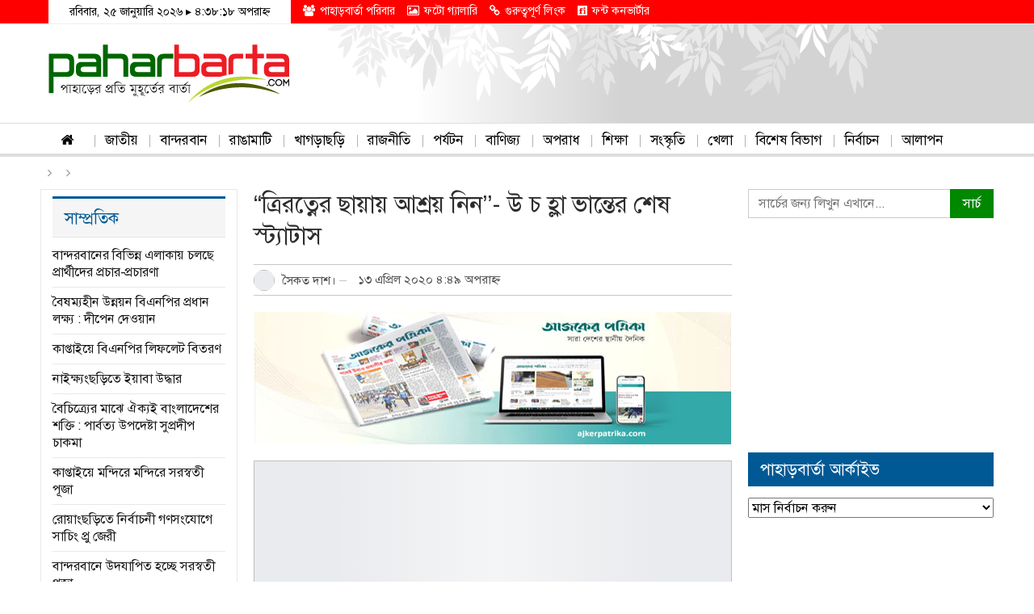

--- FILE ---
content_type: text/html; charset=UTF-8
request_url: https://paharbarta.com/%E0%A6%A4%E0%A7%8D%E0%A6%B0%E0%A6%BF%E0%A6%B0%E0%A6%A4%E0%A7%8D%E0%A6%A8%E0%A7%87%E0%A6%B0-%E0%A6%9B%E0%A6%BE%E0%A7%9F%E0%A6%BE%E0%A7%9F-%E0%A6%86%E0%A6%B6%E0%A7%8D%E0%A6%B0%E0%A7%9F/
body_size: 54282
content:
	<!DOCTYPE html>
		<!--[if IE 8]>
	<html class="ie ie8" lang="bn-BD" prefix="og: https://ogp.me/ns#"> <![endif]-->
	<!--[if IE 9]>
	<html class="ie ie9" lang="bn-BD" prefix="og: https://ogp.me/ns#"> <![endif]-->
	<!--[if gt IE 9]><!-->
<html lang="bn-BD" prefix="og: https://ogp.me/ns#"> <!--<![endif]-->
	<head>
		<!-- Google Tag Manager -->
<script type="e27f08e7805da144662d94ed-text/javascript">(function(w,d,s,l,i){w[l]=w[l]||[];w[l].push({'gtm.start':
new Date().getTime(),event:'gtm.js'});var f=d.getElementsByTagName(s)[0],
j=d.createElement(s),dl=l!='dataLayer'?'&l='+l:'';j.async=true;j.src=
'https://www.googletagmanager.com/gtm.js?id='+i+dl;f.parentNode.insertBefore(j,f);
})(window,document,'script','dataLayer','GTM-MTTK7ZH');</script>
<!-- End Google Tag Manager -->		<meta charset="UTF-8">
		<meta http-equiv="X-UA-Compatible" content="IE=edge">
		<meta name="viewport" content="width=device-width, initial-scale=1.0">
		<link rel="pingback" href="https://paharbarta.com/xmlrpc.php"/>

			<style>img:is([sizes="auto" i], [sizes^="auto," i]) { contain-intrinsic-size: 3000px 1500px }</style>
	<link rel='dns-prefetch' href='//onesignal.com'>
<link rel='dns-prefetch' href='//cdn.onesignal.com'>
<link rel='dns-prefetch' href='//www.facebook.com'>
<link rel='dns-prefetch' href='//connect.facebook.net'>
<link rel='dns-prefetch' href='//www.google-analytics.com'>
<link rel='dns-prefetch' href='//www.google.com'>
<link rel='dns-prefetch' href='//marketingplatform.google.com'>
<link rel='dns-prefetch' href='//www.googletagmanager.com'>
<link rel='dns-prefetch' href='//www.googletagservices.com'>
<link rel='dns-prefetch' href='//developers.google.com'>
<link rel='dns-prefetch' href='//maps.googleapis.com'>
<link rel='dns-prefetch' href='//maps.gstatic.com'>
<link rel='dns-prefetch' href='//fonts.googleapis.com'>
<link rel='dns-prefetch' href='//fonts.gstatic.com'>
<link rel='dns-prefetch' href='//ajax.googleapis.com'>
<link rel='dns-prefetch' href='//apis.google.com'>
<link rel='dns-prefetch' href='//google-analytics.com'>
<link rel='dns-prefetch' href='//www.google-analytics.com'>
<link rel='dns-prefetch' href='//ssl.google-analytics.com'>
<link rel='dns-prefetch' href='//youtube.com'>
<link rel='dns-prefetch' href='//api.pinterest.com'>
<link rel='dns-prefetch' href='//cdnjs.cloudflare.com'>
<link rel='dns-prefetch' href='//pixel.wp.com'>
<link rel='dns-prefetch' href='//connect.facebook.net'>
<link rel='dns-prefetch' href='//platform.twitter.com'>
<link rel='dns-prefetch' href='//syndication.twitter.com'>
<link rel='dns-prefetch' href='//platform.instagram.com'>
<link rel='dns-prefetch' href='//disqus.com'>
<link rel='dns-prefetch' href='//sitename.disqus.com'>
<link rel='dns-prefetch' href='//s7.addthis.com'>
<link rel='dns-prefetch' href='//platform.linkedin.com'>
<link rel='dns-prefetch' href='//w.sharethis.com'>
<link rel='dns-prefetch' href='//s0.wp.com'>
<link rel='dns-prefetch' href='//s.gravatar.com'>
<link rel='dns-prefetch' href='//stats.wp.com'>

<!-- Search Engine Optimization by Rank Math - https://rankmath.com/ -->
<title>“ত্রিরত্নের ছায়ায় আশ্রয় নিন’’- উ চ হ্লা ভান্তের শেষ স্ট্যাটাস | PaharBarta.com</title><link rel="preload" href="https://paharbarta.com/wp-content/uploads/SolaimanLipi.woff2" as="font" type="font/woff2" crossorigin><style id="perfmatters-used-css">:where(.wp-block-button__link){border-radius:9999px;box-shadow:none;padding:calc(.667em + 2px) calc(1.333em + 2px);text-decoration:none;}:root :where(.wp-block-button .wp-block-button__link.is-style-outline),:root :where(.wp-block-button.is-style-outline>.wp-block-button__link){border:2px solid;padding:.667em 1.333em;}:root :where(.wp-block-button .wp-block-button__link.is-style-outline:not(.has-text-color)),:root :where(.wp-block-button.is-style-outline>.wp-block-button__link:not(.has-text-color)){color:currentColor;}:root :where(.wp-block-button .wp-block-button__link.is-style-outline:not(.has-background)),:root :where(.wp-block-button.is-style-outline>.wp-block-button__link:not(.has-background)){background-color:initial;background-image:none;}:where(.wp-block-columns){margin-bottom:1.75em;}:where(.wp-block-columns.has-background){padding:1.25em 2.375em;}:where(.wp-block-post-comments input[type=submit]){border:none;}:where(.wp-block-cover-image:not(.has-text-color)),:where(.wp-block-cover:not(.has-text-color)){color:#fff;}:where(.wp-block-cover-image.is-light:not(.has-text-color)),:where(.wp-block-cover.is-light:not(.has-text-color)){color:#000;}:root :where(.wp-block-cover h1:not(.has-text-color)),:root :where(.wp-block-cover h2:not(.has-text-color)),:root :where(.wp-block-cover h3:not(.has-text-color)),:root :where(.wp-block-cover h4:not(.has-text-color)),:root :where(.wp-block-cover h5:not(.has-text-color)),:root :where(.wp-block-cover h6:not(.has-text-color)),:root :where(.wp-block-cover p:not(.has-text-color)){color:inherit;}:where(.wp-block-file){margin-bottom:1.5em;}:where(.wp-block-file__button){border-radius:2em;display:inline-block;padding:.5em 1em;}:where(.wp-block-file__button):is(a):active,:where(.wp-block-file__button):is(a):focus,:where(.wp-block-file__button):is(a):hover,:where(.wp-block-file__button):is(a):visited{box-shadow:none;color:#fff;opacity:.85;text-decoration:none;}:where(.wp-block-group.wp-block-group-is-layout-constrained){position:relative;}@keyframes show-content-image{0%{visibility:hidden;}99%{visibility:hidden;}to{visibility:visible;}}@keyframes turn-on-visibility{0%{opacity:0;}to{opacity:1;}}@keyframes turn-off-visibility{0%{opacity:1;visibility:visible;}99%{opacity:0;visibility:visible;}to{opacity:0;visibility:hidden;}}@keyframes lightbox-zoom-in{0%{transform:translate(calc(( -100vw + var(--wp--lightbox-scrollbar-width) ) / 2 + var(--wp--lightbox-initial-left-position)),calc(-50vh + var(--wp--lightbox-initial-top-position))) scale(var(--wp--lightbox-scale));}to{transform:translate(-50%,-50%) scale(1);}}@keyframes lightbox-zoom-out{0%{transform:translate(-50%,-50%) scale(1);visibility:visible;}99%{visibility:visible;}to{transform:translate(calc(( -100vw + var(--wp--lightbox-scrollbar-width) ) / 2 + var(--wp--lightbox-initial-left-position)),calc(-50vh + var(--wp--lightbox-initial-top-position))) scale(var(--wp--lightbox-scale));visibility:hidden;}}:where(.wp-block-latest-comments:not([style*=line-height] .wp-block-latest-comments__comment)){line-height:1.1;}:where(.wp-block-latest-comments:not([style*=line-height] .wp-block-latest-comments__comment-excerpt p)){line-height:1.8;}:root :where(.wp-block-latest-posts.is-grid){padding:0;}:root :where(.wp-block-latest-posts.wp-block-latest-posts__list){padding-left:0;}ol,ul{box-sizing:border-box;}:root :where(.wp-block-list.has-background){padding:1.25em 2.375em;}:where(.wp-block-navigation.has-background .wp-block-navigation-item a:not(.wp-element-button)),:where(.wp-block-navigation.has-background .wp-block-navigation-submenu a:not(.wp-element-button)){padding:.5em 1em;}:where(.wp-block-navigation .wp-block-navigation__submenu-container .wp-block-navigation-item a:not(.wp-element-button)),:where(.wp-block-navigation .wp-block-navigation__submenu-container .wp-block-navigation-submenu a:not(.wp-element-button)),:where(.wp-block-navigation .wp-block-navigation__submenu-container .wp-block-navigation-submenu button.wp-block-navigation-item__content),:where(.wp-block-navigation .wp-block-navigation__submenu-container .wp-block-pages-list__item button.wp-block-navigation-item__content){padding:.5em 1em;}@keyframes overlay-menu__fade-in-animation{0%{opacity:0;transform:translateY(.5em);}to{opacity:1;transform:translateY(0);}}:root :where(p.has-background){padding:1.25em 2.375em;}:where(p.has-text-color:not(.has-link-color)) a{color:inherit;}:where(.wp-block-post-comments-form) input:not([type=submit]),:where(.wp-block-post-comments-form) textarea{border:1px solid #949494;font-family:inherit;font-size:1em;}:where(.wp-block-post-comments-form) input:where(:not([type=submit]):not([type=checkbox])),:where(.wp-block-post-comments-form) textarea{padding:calc(.667em + 2px);}:where(.wp-block-post-excerpt){box-sizing:border-box;margin-bottom:var(--wp--style--block-gap);margin-top:var(--wp--style--block-gap);}:where(.wp-block-preformatted.has-background){padding:1.25em 2.375em;}:where(.wp-block-search__button){border:1px solid #ccc;padding:6px 10px;}:where(.wp-block-search__input){font-family:inherit;font-size:inherit;font-style:inherit;font-weight:inherit;letter-spacing:inherit;line-height:inherit;text-transform:inherit;}:where(.wp-block-search__button-inside .wp-block-search__inside-wrapper){border:1px solid #949494;box-sizing:border-box;padding:4px;}:where(.wp-block-search__button-inside .wp-block-search__inside-wrapper) :where(.wp-block-search__button){padding:4px 8px;}:root :where(.wp-block-separator.is-style-dots){height:auto;line-height:1;text-align:center;}:root :where(.wp-block-separator.is-style-dots):before{color:currentColor;content:"···";font-family:serif;font-size:1.5em;letter-spacing:2em;padding-left:2em;}:root :where(.wp-block-site-logo.is-style-rounded){border-radius:9999px;}:root :where(.wp-block-social-links .wp-social-link a){padding:.25em;}:root :where(.wp-block-social-links.is-style-logos-only .wp-social-link a){padding:0;}:root :where(.wp-block-social-links.is-style-pill-shape .wp-social-link a){padding-left:.6666666667em;padding-right:.6666666667em;}:root :where(.wp-block-tag-cloud.is-style-outline){display:flex;flex-wrap:wrap;gap:1ch;}:root :where(.wp-block-tag-cloud.is-style-outline a){border:1px solid;font-size:unset !important;margin-right:0;padding:1ch 2ch;text-decoration:none !important;}:root :where(.wp-block-table-of-contents){box-sizing:border-box;}:where(.wp-block-term-description){box-sizing:border-box;margin-bottom:var(--wp--style--block-gap);margin-top:var(--wp--style--block-gap);}:where(pre.wp-block-verse){font-family:inherit;}.editor-styles-wrapper,.entry-content{counter-reset:footnotes;}:root{--wp--preset--font-size--normal:16px;--wp--preset--font-size--huge:42px;}.screen-reader-text{border:0;clip-path:inset(50%);height:1px;margin:-1px;overflow:hidden;padding:0;position:absolute;width:1px;word-wrap:normal !important;}.screen-reader-text:focus{background-color:#ddd;clip-path:none;color:#444;display:block;font-size:1em;height:auto;left:5px;line-height:normal;padding:15px 23px 14px;text-decoration:none;top:5px;width:auto;z-index:100000;}html :where(.has-border-color){border-style:solid;}html :where([style*=border-top-color]){border-top-style:solid;}html :where([style*=border-right-color]){border-right-style:solid;}html :where([style*=border-bottom-color]){border-bottom-style:solid;}html :where([style*=border-left-color]){border-left-style:solid;}html :where([style*=border-width]){border-style:solid;}html :where([style*=border-top-width]){border-top-style:solid;}html :where([style*=border-right-width]){border-right-style:solid;}html :where([style*=border-bottom-width]){border-bottom-style:solid;}html :where([style*=border-left-width]){border-left-style:solid;}html :where(img[class*=wp-image-]){height:auto;max-width:100%;}:where(figure){margin:0 0 1em;}html :where(.is-position-sticky){--wp-admin--admin-bar--position-offset:var(--wp-admin--admin-bar--height,0px);}@media screen and (max-width:600px){html :where(.is-position-sticky){--wp-admin--admin-bar--position-offset:0px;}}@font-face{font-family:mashsb-font;src:url("[data-uri]") format("truetype");font-weight:400;font-style:normal;font-display:block;}[class*=" mashicon-"]:hover,[class^=mashicon-]:hover{opacity:.8;}[class*=" mashicon-"],[class^=mashicon-] .icon{display:initial;color:#fff;}[class*=" mashicon-"] .text,[class^=mashicon-] .text{font-family:sans-serif;color:#fff;}[class*=" mashicon-"] .onoffswitch-label,[class^=mashicon-]{font-size:15px;border-radius:0;cursor:pointer;}.mashicon-share:before,[class*=" mashicon-"] .icon:before,[class^=mashicon-] .icon:before{font-family:mashsb-font;font-style:normal;font-weight:400;speak:none;font-size:16px;display:inline-block;text-decoration:inherit;width:1em;margin-right:.7em;text-align:center;font-variant:normal;text-transform:none;margin-top:0;float:left;-webkit-font-smoothing:antialiased;-moz-osx-font-smoothing:grayscale;}[class^=mashicon-].mash-center .icon:before{float:none;}.mashicon-facebook .icon:before{content:"";}.mashicon-twitter .icon:before{content:"";}.mashsb-container{padding-top:10px;padding-bottom:10px;}.mashsb-buttons a{min-width:177px;}.mashsb-buttons a.mash-center{text-align:center;}.mashsb-box .mashsb-buttons a{padding:13px;margin-right:3px;margin-bottom:3px;float:left;text-decoration:none;border:0;text-decoration:none;}.mashsb-box .mashsb-buttons a:hover{text-decoration:none;}.mashicon-facebook{background:#2d5f9a;}.mashicon-twitter{background:#1a1a1a;}.mashsb-count{display:block;padding-bottom:0;font-size:43px;font-weight:700;font-family:Helvetica Neue,Helvetica,Arial,sans-serif;color:#ccc;border:#fff solid 0;text-align:center;margin-right:10px;margin-top:10px;float:left;line-height:13px;}.mashsb-sharetext{font-size:11px;font-family:Arial,sans-serif;color:#8a8c8e;}.mashsb-toggle-container{display:none;padding:11px 2% 8px;border:10px solid #fff120;position:relative;margin-bottom:10px;margin-top:0;}[class*=" mashicon-"],[class^=mashicon-]{position:relative;display:inline-block;}[class*=" mashicon-"] .text,[class^=mashicon-] .text{padding:0;margin:0;}[class*=" mashicon-"] .text:after,[class^=mashicon-] .text:after{line-height:10px;}.mashsb-box{line-height:1;}.mashsb-count>.counts{clear:both;}.onoffswitch2{position:relative;-webkit-user-select:none;-moz-user-select:none;-ms-user-select:none;display:inline-block;float:left;margin-right:3px;margin-bottom:3px;margin-left:0;cursor:pointer;background-color:#c5c5c5;color:#fff;width:42px;height:42px;line-height:42px;text-align:center;}.onoffswitch2:before{content:"-";display:inline-block;font-weight:700;font-size:30px;font-family:arial;vertical-align:super;}@media only screen and (max-width:568px){[class*=" mashicon-"] .text,[class^=mashicon-] .text{text-indent:-9999px;line-height:0;display:block;}[class*=" mashicon-"] .text:after,[class^=mashicon-] .text:after{content:"";text-indent:0;font-size:13px;display:block;}[class*=" mashicon-"],[class^=mashicon-]{text-align:center;}[class*=" mashicon-"] .icon:before,[class^=mashicon-] .icon:before{float:none;margin-right:0;}.mashsb-buttons a{margin-right:3px;margin-bottom:3px;min-width:0;width:41px;}}.mashsb-stretched .mashsb-buttons{display:-webkit-flex;display:-ms-flexbox;display:flex;-webkit-flex-wrap:wrap;-ms-flex-wrap:wrap;flex-wrap:wrap;-webkit-align-items:flex-start;-ms-flex-align:start;align-items:flex-start;}.mashsb-stretched .mashsb-buttons a{-webkit-flex:1 1 auto;-ms-flex:1 1 auto;flex:1 1 auto;min-width:0;box-shadow:0 0;}.mashsb-main .mashsb-buttons .mashsb-noshadow{box-shadow:none;-webkit-box-shadow:none;}.mashsb-main .mashsb-buttons .mashsb-noshadow:hover{box-shadow:none;-webkit-box-shadow:none;}@font-face{font-family:"bs-icons";src:url("https://paharbarta.com/wp-content/themes/paharbarta5/includes/libs/better-framework/assets/css/../fonts/bs-icons.eot");src:url("https://paharbarta.com/wp-content/themes/paharbarta5/includes/libs/better-framework/assets/css/../fonts/bs-icons.eot?#iefix") format("embedded-opentype"),url("https://paharbarta.com/wp-content/themes/paharbarta5/includes/libs/better-framework/assets/css/../fonts/bs-icons.woff") format("woff"),url("https://paharbarta.com/wp-content/themes/paharbarta5/includes/libs/better-framework/assets/css/../fonts/bs-icons.ttf") format("truetype"),url("https://paharbarta.com/wp-content/themes/paharbarta5/includes/libs/better-framework/assets/css/../fonts/bs-icons.svg#bs-icons") format("svg");font-weight:normal;font-style:normal;}[class^="bsfi-"],[class*=" bsfi-"]{display:inline-block;font:normal normal normal 14px/1 "bs-icons";font-size:inherit;text-rendering:auto;-webkit-font-smoothing:antialiased;-moz-osx-font-smoothing:grayscale;}[class^="bsfii"],[class*=" bsfii"]{font:normal normal normal 14px/1 "bs-icons" !important;}html{font-family:sans-serif;-ms-text-size-adjust:100%;-webkit-text-size-adjust:100%;}body{margin:0;}article,aside,details,figcaption,figure,footer,header,hgroup,main,menu,nav,section,summary{display:block;}[hidden],template{display:none;}a{background-color:transparent;}a:active,a:hover{outline:0;}b,strong{font-weight:700;}h1{font-size:2em;margin:.67em 0;}img{border:0;}figure{margin:1em 40px;}button,input,optgroup,select,textarea{color:inherit;font:inherit;margin:0;}button,select{text-transform:none;}button,html input[type=button],input[type=reset],input[type=submit]{-webkit-appearance:button;cursor:pointer;}button[disabled],html input[disabled]{cursor:default;}button::-moz-focus-inner,input::-moz-focus-inner{border:0;padding:0;}input{line-height:normal;}input[type=checkbox],input[type=radio]{box-sizing:border-box;padding:0;}input[type=number]::-webkit-inner-spin-button,input[type=number]::-webkit-outer-spin-button{height:auto;}input[type=search]{-webkit-appearance:textfield;-moz-box-sizing:content-box;-webkit-box-sizing:content-box;box-sizing:content-box;}input[type=search]::-webkit-search-cancel-button,input[type=search]::-webkit-search-decoration{-webkit-appearance:none;}@media print{*,:after,:before{background:0 0 !important;color:#000 !important;box-shadow:none !important;text-shadow:none !important;}a,a:visited{text-decoration:underline;}a[href]:after{content:" (" attr(href) ")";}a[href^="#"]:after,a[href^="javascript:"]:after{content:"";}img,tr{page-break-inside:avoid;}img{max-width:100% !important;}h2,h3,p{orphans:3;widows:3;}h2,h3{page-break-after:avoid;}select{background:#fff !important;}}*{-webkit-box-sizing:border-box;-moz-box-sizing:border-box;box-sizing:border-box;}:after,:before{-webkit-box-sizing:border-box;-moz-box-sizing:border-box;box-sizing:border-box;}html{font-size:10px;-webkit-tap-highlight-color:transparent;}body{font-family:"Helvetica Neue",Helvetica,Arial,sans-serif;font-size:14px;line-height:1.42857143;color:#333;background-color:#fff;}button,input,select,textarea{font-family:inherit;font-size:inherit;line-height:inherit;}a{color:#444;text-decoration:none;}a:focus,a:hover{color:#e44e4f;text-decoration:underline;}a:focus{outline:thin dotted;outline:5px auto -webkit-focus-ring-color;outline-offset:-2px;}figure{margin:0;}img{vertical-align:middle;}.h1,.h2,.h3,.h4,.h5,.h6,h1,h2,h3,h4,h5,h6{font-family:inherit;font-weight:500;line-height:1.1;color:inherit;}.h1,.h2,.h3,h1,h2,h3{margin-top:20px;margin-bottom:10px;}.h1,h1{font-size:36px;}.h2,h2{font-size:30px;}p{margin:0 0 10px;}ol,ul{margin-top:0;margin-bottom:10px;}ol ol,ol ul,ul ol,ul ul{margin-bottom:0;}.container{margin-right:auto;margin-left:auto;padding-left:15px;padding-right:15px;}@media (min-width:768px){.container{width:750px;}}@media (min-width:992px){.container{width:970px;}}@media (min-width:1200px){.container{width:1170px;}}.row{margin-left:-15px;margin-right:-15px;}.col-lg-1,.col-lg-10,.col-lg-11,.col-lg-12,.col-lg-2,.col-lg-3,.col-lg-4,.col-lg-5,.col-lg-6,.col-lg-7,.col-lg-8,.col-lg-9,.col-md-1,.col-md-10,.col-md-11,.col-md-12,.col-md-2,.col-md-3,.col-md-4,.col-md-5,.col-md-6,.col-md-7,.col-md-8,.col-md-9,.col-sm-1,.col-sm-10,.col-sm-11,.col-sm-12,.col-sm-2,.col-sm-3,.col-sm-4,.col-sm-5,.col-sm-6,.col-sm-7,.col-sm-8,.col-sm-9,.col-xs-1,.col-xs-10,.col-xs-11,.col-xs-12,.col-xs-2,.col-xs-3,.col-xs-4,.col-xs-5,.col-xs-6,.col-xs-7,.col-xs-8,.col-xs-9{position:relative;min-height:1px;padding-left:15px;padding-right:15px;}.col-xs-1,.col-xs-10,.col-xs-11,.col-xs-12,.col-xs-2,.col-xs-3,.col-xs-4,.col-xs-5,.col-xs-6,.col-xs-7,.col-xs-8,.col-xs-9{float:left;}.col-xs-12{width:100%;}@media (min-width:768px){.col-sm-1,.col-sm-10,.col-sm-11,.col-sm-12,.col-sm-2,.col-sm-3,.col-sm-4,.col-sm-5,.col-sm-6,.col-sm-7,.col-sm-8,.col-sm-9{float:left;}.col-sm-7{width:58.33333333%;}.col-sm-6{width:50%;}.col-sm-4{width:33.33333333%;}.col-sm-3{width:25%;}.col-sm-2{width:16.66666667%;}}@media (min-width:992px){.col-md-1,.col-md-10,.col-md-11,.col-md-12,.col-md-2,.col-md-3,.col-md-4,.col-md-5,.col-md-6,.col-md-7,.col-md-8,.col-md-9{float:left;}.col-md-6{width:50%;}}@media (min-width:1200px){.col-lg-1,.col-lg-10,.col-lg-11,.col-lg-12,.col-lg-2,.col-lg-3,.col-lg-4,.col-lg-5,.col-lg-6,.col-lg-7,.col-lg-8,.col-lg-9{float:left;}.col-lg-12{width:100%;}.col-lg-6{width:50%;}}label{display:inline-block;max-width:100%;margin-bottom:5px;font-weight:700;}input[type=search]{-webkit-box-sizing:border-box;-moz-box-sizing:border-box;box-sizing:border-box;}input[type=checkbox],input[type=radio]{margin:4px 0 0;line-height:normal;}input[type=file]{display:block;}input[type=range]{display:block;width:100%;}select[multiple],select[size]{height:auto;}input[type=checkbox]:focus,input[type=file]:focus,input[type=radio]:focus{outline:thin dotted;outline:5px auto -webkit-focus-ring-color;outline-offset:-2px;}input[type=search]{-webkit-appearance:none;}input[type=date],input[type=datetime-local],input[type=month],input[type=time]{line-height:34px;}_:-ms-fullscreen,:root input[type="date"],_:-ms-fullscreen,:root input[type="time"],_:-ms-fullscreen,:root input[type="datetime-local"],_:-ms-fullscreen,:root input[type="month"]{line-height:1.42857143;}fieldset[disabled] input[type=checkbox],fieldset[disabled] input[type=radio],input[type=checkbox].disabled,input[type=checkbox][disabled],input[type=radio].disabled,input[type=radio][disabled]{cursor:not-allowed;}@-webkit-keyframes progress-bar-stripes{from{background-position:40px 0;}to{background-position:0 0;}}@keyframes progress-bar-stripes{from{background-position:40px 0;}to{background-position:0 0;}}.clearfix:after,.clearfix:before,.container-fluid:after,.container-fluid:before,.container:after,.container:before,.dl-horizontal dd:after,.dl-horizontal dd:before,.form-horizontal .form-group:after,.form-horizontal .form-group:before,.modal-footer:after,.modal-footer:before,.nav:after,.nav:before,.navbar-collapse:after,.navbar-collapse:before,.navbar-header:after,.navbar-header:before,.navbar:after,.navbar:before,.panel-body:after,.panel-body:before,.row:after,.row:before{content:" ";display:table;}.clearfix:after,.container-fluid:after,.container:after,.dl-horizontal dd:after,.form-horizontal .form-group:after,.modal-footer:after,.nav:after,.navbar-collapse:after,.navbar-header:after,.navbar:after,.panel-body:after,.row:after{clear:both;}.hidden{display:none !important;visibility:hidden !important;}@-ms-viewport{width:device-width;}@media (max-width:767px){.hidden-xs{display:none !important;}}@-webkit-keyframes spinner{0%{-webkit-transform:rotate(0);transform:rotate(0);}100%{-webkit-transform:rotate(360deg);transform:rotate(360deg);}}@keyframes spinner{0%{-webkit-transform:rotate(0);transform:rotate(0);}100%{-webkit-transform:rotate(360deg);transform:rotate(360deg);}}@font-face{font-family:"FontAwesome";src:url("https://paharbarta.com/wp-content/themes/paharbarta5/includes/libs/better-framework/assets/css/../fonts/fontawesome-webfont.eot?v=4.7.0");src:url("https://paharbarta.com/wp-content/themes/paharbarta5/includes/libs/better-framework/assets/css/../fonts/fontawesome-webfont.eot?#iefix&v=4.7.0") format("embedded-opentype"),url("https://paharbarta.com/wp-content/themes/paharbarta5/includes/libs/better-framework/assets/css/../fonts/fontawesome-webfont.woff2?v=4.7.0") format("woff2"),url("https://paharbarta.com/wp-content/themes/paharbarta5/includes/libs/better-framework/assets/css/../fonts/fontawesome-webfont.woff?v=4.7.0") format("woff"),url("https://paharbarta.com/wp-content/themes/paharbarta5/includes/libs/better-framework/assets/css/../fonts/fontawesome-webfont.ttf?v=4.7.0") format("truetype"),url("https://paharbarta.com/wp-content/themes/paharbarta5/includes/libs/better-framework/assets/css/../fonts/fontawesome-webfont.svg?v=4.7.0#fontawesomeregular") format("svg");font-weight:normal;font-style:normal;}.fa{display:inline-block;font:normal normal normal 14px/1 FontAwesome;font-size:inherit;text-rendering:auto;-webkit-font-smoothing:antialiased;-moz-osx-font-smoothing:grayscale;}@-webkit-keyframes fa-spin{0%{-webkit-transform:rotate(0deg);transform:rotate(0deg);}100%{-webkit-transform:rotate(359deg);transform:rotate(359deg);}}@keyframes fa-spin{0%{-webkit-transform:rotate(0deg);transform:rotate(0deg);}100%{-webkit-transform:rotate(359deg);transform:rotate(359deg);}}.fa-home:before{content:"";}.fa-tags:before{content:"";}.fa-photo:before,.fa-image:before,.fa-picture-o:before{content:"";}.fa-arrow-left:before{content:"";}.fa-arrow-right:before{content:"";}.fa-arrow-up:before{content:"";}.fa-group:before,.fa-users:before{content:"";}.fa-chain:before,.fa-link:before{content:"";}.fa-fonticons:before{content:"";}:root{--publisher-system-font:-apple-system,BlinkMacSystemFont,"Segoe UI","Roboto","Oxygen-Sans","Ubuntu","Cantarell","Helvetica Neue",sans-serif;--publisher-primary-color:#0080ce;--publisher-menu-height:calc(1px - 1px);--wp-adminbar-height:calc(1px - 1px);}body{font:14px/1.7 Lato,sans-serif;color:#5f6569;-webkit-text-size-adjust:100%;text-rendering:optimizeLegibility;font-size-adjust:auto;}::selection{color:#fff;text-shadow:none;}::-moz-selection{color:#fff;text-shadow:none;}.heading-typo,.site-header .site-branding .logo,h1,h2,h3,h4,h5,h6{color:#2d2d2d;}h1,h2,h3,h4,h5,h6{line-height:1.3;}h1{font-size:34px;}h2{font-size:30px;}.bs-injection>.vc_row,.bs-injection>.vc_row[data-vc-full-width=true]>.bs-vc-wrapper,.bs-injection>.vc_vc_row,.container,.content-wrap,.footer-instagram.boxed,.page-layout-no-sidebar .bs-vc-content .vc_row[data-vc-full-width=true]>.bs-vc-wrapper,.page-layout-no-sidebar .bs-vc-content>.vc_row,.page-layout-no-sidebar .bs-vc-content>.vc_row.vc_row-has-fill .upb-background-text.vc_row,.page-layout-no-sidebar .bs-vc-content>.vc_vc_row,.site-footer.boxed,body.boxed .main-wrap{max-width:var(--publisher-site-width);width:100%;}body.page-layout-3-col{--publisher-site-width:var(--publisher-site-width-3-col);--publisher-site-width-content:var(--publisher-site-width-3-col-content-col);--publisher-site-width-primary:var(--publisher-site-width-3-col-primary-col);--publisher-site-width-secondary:var(--publisher-site-width-3-col-secondary-col);--publisher-site-width-content-col-sm:calc(var(--publisher-site-width-content) + ( var(--publisher-site-width-secondary) / 2 ));--publisher-site-width-primary-col-sm:calc(100 - var(--publisher-site-width-content-col-sm));--publisher-site-width-primary-col-xs:calc(var(--publisher-site-width-primary) + ( var(--publisher-site-width-content) / 2 ));--publisher-site-width-secondary-col-xs:calc(100 - var(--publisher-site-width-primary-col-xs));}@media (min-width:1000px){.layout-3-col .content-column{width:var(--publisher-site-width-content);}.layout-3-col .sidebar-column-primary{width:var(--publisher-site-width-primary);}.layout-3-col .sidebar-column-secondary{width:var(--publisher-site-width-secondary);}}@media (max-width:1000px) and (min-width:768px){.layout-3-col .content-column{width:var(--publisher-site-width-content-col-sm);}.layout-3-col .sidebar-column-primary{width:var(--publisher-site-width-primary-col-sm);}}@media (max-width:767px) and (min-width:500px){.layout-3-col .sidebar-column-primary{width:var(--publisher-site-width-primary-col-xs);}.layout-3-col .sidebar-column-secondary{width:var(--publisher-site-width-secondary-col-xs);}}@media (min-width:1000px){.layout-3-col-4 .content-column{left:var(--publisher-site-width-secondary);}.layout-3-col-4 .sidebar-column-primary{left:var(--publisher-site-width-secondary);}.layout-3-col-4 .sidebar-column-secondary{right:calc(var(--publisher-site-width-content) + var(--publisher-site-width-primary));}}a:focus{color:inherit;}a,a:focus,a:hover{text-decoration:none;-webkit-transition:all .07s ease;-moz-transition:all .07s ease;-o-transition:all .07s ease;transition:all .07s ease;}input[type=color],input[type=date],input[type=datetime-local],input[type=email],input[type=month],input[type=number],input[type=password],input[type=search],input[type=tel],input[type=text],input[type=time],input[type=url],input[type=week],textarea{height:36px;width:100%;padding:6px 12px;font-size:14px;line-height:1.42857143;color:#555;background-color:#fff;background-image:none;border:1px solid #ccc;border-radius:0;-webkit-box-shadow:inset 0 1px 1px rgba(0,0,0,.075);box-shadow:inset 0 1px 1px rgba(0,0,0,.075);-webkit-transition:border-color ease-in-out .15s,box-shadow ease-in-out .15s;-o-transition:border-color ease-in-out .15s,box-shadow ease-in-out .15s;transition:border-color ease-in-out .15s,box-shadow ease-in-out .15s;}input[type=color]:focus,input[type=date]:focus,input[type=datetime-local]:focus,input[type=email]:focus,input[type=month]:focus,input[type=number]:focus,input[type=password]:focus,input[type=search]:focus,input[type=tel]:focus,input[type=text]:focus,input[type=time]:focus,input[type=url]:focus,input[type=week]:focus,textarea:focus{outline:0;}.btn,button,html input[type=button],input[type=button],input[type=reset],input[type=submit]{border:none;color:#fff;border-radius:0;outline:0;height:auto;line-height:1.4;padding:8px 12px;vertical-align:middle;text-transform:uppercase !important;-webkit-transition:all .3s ease;-moz-transition:all .3s ease;-o-transition:all .3s ease;transition:all .3s ease;max-width:100%;white-space:normal;}.entry-content .btn,.entry-content .btn a,.entry-content button,.entry-content html input[type=button],.entry-content input[type=button],.entry-content input[type=reset],.entry-content input[type=submit]{color:#fff;}.btn:focus,.btn:hover,button:focus,button:hover,html input[type=button]:focus,html input[type=button]:hover,input[type=button]:focus,input[type=button]:hover,input[type=reset]:focus,input[type=reset]:hover,input[type=submit]:focus,input[type=submit]:hover{opacity:.85;}ul.menu{padding:0;margin:0;list-style:none;}ul.menu a{text-decoration:none;}ul.menu ul{list-style:none;padding:0;margin:0;}ul.menu>li{float:left;}ul.menu li>a{position:relative;}ul.menu li.menu-have-icon>a>.bf-icon{margin-right:6px;display:inline-block;}ul.menu li.menu-title-hide>a>.bf-icon{margin-right:0;}ul.menu li.menu-title-hide>a{padding:0 15px;display:inline-block;}ul.menu li.menu-item-has-children.menu-title-hide>a:after{display:none;}ul.menu li.menu-item-has-children>a:after{display:inline-block;font-family:FontAwesome;font-style:normal;font-weight:400;line-height:26px;-webkit-font-smoothing:antialiased;-moz-osx-font-smoothing:grayscale;content:"";margin-left:6px;font-size:13px;}ul.menu li.menu-have-icon .bf-icon{margin-right:10px;}ul.menu li.menu-have-icon.menu-title-hide .bf-icon{margin-right:0;}ul.menu .mega-menu,ul.menu .sub-menu{z-index:-1;-webkit-transition:.3s cubic-bezier(.55,-.01,.19,.98) 0s;-moz-transition:.3s cubic-bezier(.55,-.01,.19,.98) 0s;-ms-transition:.3s cubic-bezier(.55,-.01,.19,.98) 0s;-o-transition:.3s cubic-bezier(.55,-.01,.19,.98) 0s;transition:.3s cubic-bezier(.55,-.01,.19,.98) 0s;display:none;visibility:hidden;}ul.menu.bsm-pure li:hover>.mega-menu,ul.menu.bsm-pure li:hover>.sub-menu{visibility:visible !important;z-index:9999 !important;opacity:1 !important;display:block !important;}@-webkit-keyframes menu-slide-top-in{0%{-webkit-transform:translate3d(0,-11px,0);transform:translate3d(0,-11px,0);}100%{-webkit-transform:translate3d(0,0,0);transform:translate3d(0,0,0);}}@keyframes menu-slide-top-in{0%{-webkit-transform:translate3d(0,-11px,0);transform:translate3d(0,-11px,0);}100%{-webkit-transform:translate3d(0,0,0);transform:translate3d(0,0,0);}}@-webkit-keyframes menu-slide-left-in{0%{-webkit-transform:translate3d(-11px,0,0);transform:translate3d(-11px,0,0);}100%{-webkit-transform:translate3d(0,0,0);transform:translate3d(0,0,0);}}@keyframes menu-slide-left-in{0%{-webkit-transform:translate3d(-11px,0,0);transform:translate3d(-11px,0,0);}100%{-webkit-transform:translate3d(0,0,0);transform:translate3d(0,0,0);}}@-webkit-keyframes menu-slide-right-in{0%{-webkit-transform:translate3d(11px,0,0);transform:translate3d(11px,0,0);}100%{-webkit-transform:translate3d(0,0,0);transform:translate3d(0,0,0);}}@keyframes menu-slide-right-in{0%{-webkit-transform:translate3d(11px,0,0);transform:translate3d(11px,0,0);}100%{-webkit-transform:translate3d(0,0,0);transform:translate3d(0,0,0);}}@-webkit-keyframes menu-tada{0%{-webkit-transform:scale3d(1,1,1);transform:scale3d(1,1,1);opacity:0;}10%,20%{-webkit-transform:scale3d(.97,.97,.97) rotate3d(0,0,1,-1deg);transform:scale3d(.97,.97,.97) rotate3d(0,0,1,-1deg);}30%,50%,70%,90%{-webkit-transform:scale3d(1.03,1.03,1.03) rotate3d(0,0,1,2deg);transform:scale3d(1.03,1.03,1.03) rotate3d(0,0,1,2deg);}40%,60%,80%{-webkit-transform:scale3d(1.03,1.03,1.03) rotate3d(0,0,1,-1deg);transform:scale3d(1.03,1.03,1.03) rotate3d(0,0,1,-1deg);}100%{-webkit-transform:scale3d(1,1,1);transform:scale3d(1,1,1);opacity:1;}}@keyframes menu-tada{0%{-webkit-transform:scale3d(1,1,1);transform:scale3d(1,1,1);}10%,20%{-webkit-transform:scale3d(.97,.97,.97) rotate3d(0,0,1,-1deg);transform:scale3d(.97,.97,.97) rotate3d(0,0,1,-1deg);}30%,50%,70%,90%{-webkit-transform:scale3d(1.03,1.03,1.03) rotate3d(0,0,1,2deg);transform:scale3d(1.03,1.03,1.03) rotate3d(0,0,1,2deg);}40%,60%,80%{-webkit-transform:scale3d(1.03,1.03,1.03) rotate3d(0,0,1,-1deg);transform:scale3d(1.03,1.03,1.03) rotate3d(0,0,1,-1deg);}100%{-webkit-transform:scale3d(1,1,1);transform:scale3d(1,1,1);}}@-webkit-keyframes menu-bounce{0%,20%{-webkit-animation-timing-function:cubic-bezier(.215,.61,.355,1);animation-timing-function:cubic-bezier(.215,.61,.355,1);-webkit-transform:translate3d(0,-15px,0);transform:translate3d(0,-15px,0);opacity:0;}40%,43%{-webkit-animation-timing-function:cubic-bezier(.755,.05,.855,.06);animation-timing-function:cubic-bezier(.755,.05,.855,.06);-webkit-transform:translate3d(0,-20px,0);transform:translate3d(0,-20px,0);}100%,53%,80%{-webkit-animation-timing-function:cubic-bezier(.215,.61,.355,1);animation-timing-function:cubic-bezier(.215,.61,.355,1);-webkit-transform:translate3d(0,0,0);transform:translate3d(0,0,0);}70%{-webkit-animation-timing-function:cubic-bezier(.755,.05,.855,.06);animation-timing-function:cubic-bezier(.755,.05,.855,.06);-webkit-transform:translate3d(0,-15px,0);transform:translate3d(0,-15px,0);}90%{-webkit-transform:translate3d(0,-4px,0);transform:translate3d(0,-4px,0);}100%{opacity:1;}}@keyframes menu-bounce{0%,20%{-webkit-animation-timing-function:cubic-bezier(.215,.61,.355,1);animation-timing-function:cubic-bezier(.215,.61,.355,1);-webkit-transform:translate3d(0,-15px,0);transform:translate3d(0,-15px,0);opacity:0;}40%,43%{-webkit-animation-timing-function:cubic-bezier(.755,.05,.855,.06);animation-timing-function:cubic-bezier(.755,.05,.855,.06);-webkit-transform:translate3d(0,-20px,0);transform:translate3d(0,-20px,0);}100%,53%,80%{-webkit-animation-timing-function:cubic-bezier(.215,.61,.355,1);animation-timing-function:cubic-bezier(.215,.61,.355,1);-webkit-transform:translate3d(0,0,0);transform:translate3d(0,0,0);}70%{-webkit-animation-timing-function:cubic-bezier(.755,.05,.855,.06);animation-timing-function:cubic-bezier(.755,.05,.855,.06);-webkit-transform:translate3d(0,-15px,0);transform:translate3d(0,-15px,0);}90%{-webkit-transform:translate3d(0,-4px,0);transform:translate3d(0,-4px,0);}100%{opacity:1;}}@-webkit-keyframes menu-shake{0%{-webkit-transform:translate3d(0,0,0);transform:translate3d(0,0,0);opacity:0;}20%,50%,60%,70%,90%{-webkit-transform:translate3d(-5px,0,0);transform:translate3d(-5px,0,0);}20%,40%,60%,80%{-webkit-transform:translate3d(5px,0,0);transform:translate3d(5px,0,0);}100%{-webkit-transform:translate3d(0,0,0);transform:translate3d(0,0,0);opacity:1;}}@keyframes menu-shake{0%{-webkit-transform:translate3d(0,0,0);transform:translate3d(0,0,0);opacity:0;}20%,50%,60%,70%,90%{-webkit-transform:translate3d(-5px,0,0);transform:translate3d(-5px,0,0);}20%,40%,60%,80%{-webkit-transform:translate3d(5px,0,0);transform:translate3d(5px,0,0);}100%{-webkit-transform:translate3d(0,0,0);transform:translate3d(0,0,0);opacity:1;}}@-webkit-keyframes menu-swing{0%{opacity:0;}20%{-webkit-transform:rotate3d(0,0,1,5deg);transform:rotate3d(0,0,1,5deg);}40%{-webkit-transform:rotate3d(0,0,1,-4deg);transform:rotate3d(0,0,1,-4deg);}60%{-webkit-transform:rotate3d(0,0,1,2deg);transform:rotate3d(0,0,1,2deg);}80%{-webkit-transform:rotate3d(0,0,1,-2deg);transform:rotate3d(0,0,1,-2deg);}100%{-webkit-transform:rotate3d(0,0,1,0deg);transform:rotate3d(0,0,1,0deg);opacity:1;}}@keyframes menu-swing{0%{opacity:0;}20%{-webkit-transform:rotate3d(0,0,1,5deg);transform:rotate3d(0,0,1,5deg);}40%{-webkit-transform:rotate3d(0,0,1,-4deg);transform:rotate3d(0,0,1,-4deg);}60%{-webkit-transform:rotate3d(0,0,1,2deg);transform:rotate3d(0,0,1,2deg);}80%{-webkit-transform:rotate3d(0,0,1,-2deg);transform:rotate3d(0,0,1,-2deg);}100%{-webkit-transform:rotate3d(0,0,1,0deg);transform:rotate3d(0,0,1,0deg);opacity:1;}}@-webkit-keyframes menu-wobble{0%{-webkit-transform:none;transform:none;}15%{-webkit-transform:translate3d(-9%,0,0) rotate3d(0,0,1,-2deg);transform:translate3d(-9%,0,0) rotate3d(0,0,1,-2deg);}30%{-webkit-transform:translate3d(7%,0,0) rotate3d(0,0,1,1.5deg);transform:translate3d(7%,0,0) rotate3d(0,0,1,1.5deg);}45%{-webkit-transform:translate3d(-5%,0,0) rotate3d(0,0,1,-1.5deg);transform:translate3d(-5%,0,0) rotate3d(0,0,1,-1.5deg);}60%{-webkit-transform:translate3d(3%,0,0) rotate3d(0,0,1,.7deg);transform:translate3d(3%,0,0) rotate3d(0,0,1,.7deg);}75%{-webkit-transform:translate3d(-1%,0,0) rotate3d(0,0,1,-.7deg);transform:translate3d(-1%,0,0) rotate3d(0,0,1,-.7deg);}100%{-webkit-transform:none;transform:none;}}@keyframes menu-wobble{0%{-webkit-transform:none;transform:none;}15%{-webkit-transform:translate3d(-9%,0,0) rotate3d(0,0,1,-2deg);transform:translate3d(-9%,0,0) rotate3d(0,0,1,-2deg);}30%{-webkit-transform:translate3d(7%,0,0) rotate3d(0,0,1,1.5deg);transform:translate3d(7%,0,0) rotate3d(0,0,1,1.5deg);}45%{-webkit-transform:translate3d(-5%,0,0) rotate3d(0,0,1,-1.5deg);transform:translate3d(-5%,0,0) rotate3d(0,0,1,-1.5deg);}60%{-webkit-transform:translate3d(3%,0,0) rotate3d(0,0,1,.7deg);transform:translate3d(3%,0,0) rotate3d(0,0,1,.7deg);}75%{-webkit-transform:translate3d(-1%,0,0) rotate3d(0,0,1,-.7deg);transform:translate3d(-1%,0,0) rotate3d(0,0,1,-.7deg);}100%{-webkit-transform:none;transform:none;}}@-webkit-keyframes menu-flipInX{0%{-webkit-transform:perspective(200px) rotate3d(1,0,0,50deg);transform:perspective(200px) rotate3d(1,0,0,50deg);-webkit-animation-timing-function:ease-in;animation-timing-function:ease-in;opacity:0;}40%{-webkit-transform:perspective(200px) rotate3d(1,0,0,-10deg);transform:perspective(200px) rotate3d(1,0,0,-10deg);-webkit-animation-timing-function:ease-in;animation-timing-function:ease-in;}60%{-webkit-transform:perspective(200px) rotate3d(1,0,0,5deg);transform:perspective(200px) rotate3d(1,0,0,5deg);opacity:1;}80%{-webkit-transform:perspective(200px) rotate3d(1,0,0,-2deg);transform:perspective(200px) rotate3d(1,0,0,-2deg);}100%{-webkit-transform:perspective(200px);transform:perspective(200px);}}@keyframes menu-flipInX{0%{-webkit-transform:perspective(200px) rotate3d(1,0,0,50deg);transform:perspective(200px) rotate3d(1,0,0,50deg);-webkit-animation-timing-function:ease-in;animation-timing-function:ease-in;opacity:0;}40%{-webkit-transform:perspective(200px) rotate3d(1,0,0,-10deg);transform:perspective(200px) rotate3d(1,0,0,-10deg);-webkit-animation-timing-function:ease-in;animation-timing-function:ease-in;}60%{-webkit-transform:perspective(200px) rotate3d(1,0,0,5deg);transform:perspective(200px) rotate3d(1,0,0,5deg);opacity:1;}80%{-webkit-transform:perspective(200px) rotate3d(1,0,0,-2deg);transform:perspective(200px) rotate3d(1,0,0,-2deg);}100%{-webkit-transform:perspective(200px);transform:perspective(200px);}}@-webkit-keyframes menu-flipInY{0%{-webkit-transform:perspective(200px) rotate3d(0,1,0,20deg);transform:perspective(200px) rotate3d(0,1,0,20deg);-webkit-animation-timing-function:ease-in;animation-timing-function:ease-in;opacity:0;}40%{-webkit-transform:perspective(200px) rotate3d(0,1,0,-10deg);transform:perspective(200px) rotate3d(0,1,0,-10deg);-webkit-animation-timing-function:ease-in;animation-timing-function:ease-in;}60%{-webkit-transform:perspective(200px) rotate3d(0,1,0,5deg);transform:perspective(200px) rotate3d(0,1,0,5deg);opacity:1;}80%{-webkit-transform:perspective(200px) rotate3d(0,1,0,-1deg);transform:perspective(200px) rotate3d(0,1,0,-1deg);}100%{-webkit-transform:perspective(200px);transform:perspective(200px);}}@keyframes menu-flipInY{0%{-webkit-transform:perspective(200px) rotate3d(0,1,0,20deg);transform:perspective(200px) rotate3d(0,1,0,20deg);-webkit-animation-timing-function:ease-in;animation-timing-function:ease-in;opacity:0;}40%{-webkit-transform:perspective(200px) rotate3d(0,1,0,-10deg);transform:perspective(200px) rotate3d(0,1,0,-10deg);-webkit-animation-timing-function:ease-in;animation-timing-function:ease-in;}60%{-webkit-transform:perspective(200px) rotate3d(0,1,0,5deg);transform:perspective(200px) rotate3d(0,1,0,5deg);opacity:1;}80%{-webkit-transform:perspective(200px) rotate3d(0,1,0,-1deg);transform:perspective(200px) rotate3d(0,1,0,-1deg);}100%{-webkit-transform:perspective(200px);transform:perspective(200px);}}@-webkit-keyframes menu-buzz{50%{-webkit-transform:translateX(1px) rotate(.7deg);transform:translateX(1px) rotate(.7deg);}100%{-webkit-transform:translateX(-1px) rotate(-.7deg);transform:translateX(-1px) rotate(-.7deg);}}@keyframes menu-buzz{50%{-webkit-transform:translateX(1px) rotate(.7deg);transform:translateX(1px) rotate(.7deg);}100%{-webkit-transform:translateX(-1px) rotate(-.7deg);transform:translateX(-1px) rotate(-.7deg);}}.site-header .content-wrap{overflow:visible !important;}.site-header>.header-inner>.content-wrap>.container{position:relative;}.site-header .site-branding{margin:0;}.site-header .site-branding .logo{margin:0;line-height:0;font-size:50px;}.site-header .site-branding .logo img{max-width:100%;}.site-header .site-branding .logo .site-title{display:none;}.site-header>.header-inner>.container{position:relative;}.site-header>.header-inner .row-height{display:table;table-layout:fixed;width:100%;}.site-header>.header-inner .logo-col,.site-header>.header-inner .sidebar-col{display:table-cell;float:none;height:100%;vertical-align:middle;}.site-header .header-inner .row{position:relative;}.main-menu>li{margin-right:10px;}.main-menu>li>a{line-height:48px;display:inline-block;padding:0 12px;}.main-menu.menu>li>a:before{content:"";display:block;width:20%;height:3px;position:absolute;bottom:0;left:50%;transform:translateX(-50%);-webkit-transition:all .3s ease;-moz-transition:all .3s ease;-o-transition:all .3s ease;transition:all .3s ease;visibility:hidden;}.main-menu.menu>li.current-menu-item>a:before,.main-menu.menu>li.current-menu-parent>a:before,.main-menu.menu>li:hover>a:before{width:100%;visibility:visible;}.top-menu>li{line-height:25px;margin-right:15px;}.top-menu.menu li{position:relative;}.top-menu.menu li>a{color:#707070;}.menu .mega-menu{width:100%;position:absolute;left:0;top:102%;top:calc(100% + 1px);z-index:100;background-color:#fff;-wbkit-box-shadow:0 8px 14px rgba(0,0,0,.2);-moz-box-shadow:0 8px 14px rgba(0,0,0,.2);box-shadow:0 8px 14px rgba(0,0,0,.2);text-align:left;}.menu .mega-menu li.menu-item-has-children>a:after{display:none;}.mega-menu.mega-type-link-list{list-style:none;padding:0;}.mega-menu.mega-type-link-list .mega-links{list-style:none;padding:0;margin:0;text-align:left;}.mega-menu.mega-type-link-list .mega-links>li{display:inline-block;padding:10px 12px;}.mega-menu.mega-type-link-list .mega-links>.menu-item{margin-bottom:0;}.main-menu-wrapper{position:relative;margin-left:auto;margin-right:auto;}.main-menu-wrapper .main-menu-container{position:relative;}.site-header.boxed .main-menu-wrapper .main-menu-container,.site-header.full-width .main-menu-wrapper{border-top:1px solid #dedede;border-bottom:3px solid #dedede;background:#fff;}.menu .mega-menu,ul.menu>li .sub-menu{top:107%;top:calc(100% + 3px);}.site-header.header-style-2 .header-inner{padding:20px 0;}.site-header.header-style-2 .main-menu.menu{height:68px;overflow-y:hidden;margin-bottom:-3px;padding-top:20px;margin-top:-20px;}.site-header.header-style-2.full-width .main-menu.menu .mega-menu,.site-header.header-style-2.full-width .main-menu.menu>li .sub-menu{top:100%;}.site-header.header-style-2 .main-menu.menu>li{float:left;display:inline-block;margin:0 5px 0 0;}@media only screen and (max-width:992px){.main-menu>li{margin-right:10px;}.main-menu>li>a{padding:0 4px;}}.rh-header{display:none;-webkit-user-select:none;-moz-user-select:none;-ms-user-select:none;user-select:none;min-width:300px;position:relative;}.rh-header .rh-container{background-color:#222;user-select:none;}@media only screen and (max-width:700px){body .site-header,body.bs-hide-ha .site-header{display:none;}.rh-header{display:block;}}.rh-header .menu-container{position:absolute;top:0;right:0;}.rh-header .menu-container .menu-handler{color:#fff;width:54px;height:54px;text-align:center;display:inline-block;font-size:18px;background-color:rgba(255,255,255,.05);cursor:pointer;position:relative;border-left:1px solid rgba(0,0,0,.07);float:right;}.rh-header .menu-container .menu-handler .lines{display:inline-block;width:22px;height:2px;background:#ecf0f1;position:relative;margin-top:25.5px;}.rh-header .menu-container .menu-handler .lines:after,.rh-header .menu-container .menu-handler .lines:before{display:inline-block;width:22px;height:2px;background:#ecf0f1;position:absolute;left:0;content:"";}.rh-header .menu-container .menu-handler .lines:before{top:8px;}.rh-header .menu-container .menu-handler .lines:after{top:-8px;}.rh-cover .rh-c-m .resp-menu li{display:block;line-height:46px;float:none;position:relative;}.rh-cover .rh-c-m .resp-menu li a>.bf-icon{display:inline-block;min-width:22px;margin:0;}.rh-cover .rh-c-m .resp-menu li>a{padding:0 0 0 3px;color:#fff;display:block;position:relative;font-size:14px;border-bottom:none;transition:none;}.rh-cover .rh-c-m .resp-menu>li>a{border-bottom:2px solid rgba(255,255,255,.05);}.rh-cover .rh-c-m .resp-menu li.menu-item-has-children>a:after{display:none;}.rh-cover .rh-c-m .resp-menu li:hover>.mega-menu,.rh-cover .rh-c-m .resp-menu li:hover>.sub-menu{display:none;}.rh-cover .rh-c-m .resp-menu .mega-menu,.rh-cover .rh-c-m .resp-menu .sub-menu{display:none;visibility:visible;opacity:1 !important;transform:none !important;transition:none !important;animation-name:none !important;position:relative;top:inherit !important;left:inherit !important;right:auto !important;background-color:transparent;width:100%;margin-top:1px;z-index:1;}.rh-cover .rh-c-m .resp-menu .mega-menu,.rh-cover .rh-c-m .resp-menu .sub-menu{padding-left:22px;}.rh-cover .rh-c-m .resp-menu li li{line-height:28px;}.rh-cover .rh-c-m .resp-menu+.resp-menu li{line-height:40px;}.rh-cover .rh-c-m .resp-menu+.resp-menu li>a{font-size:12px;}.rh-cover .search-form{margin-top:35px;position:relative;}.rh-cover .search-form input[type=search]{margin:0;background:rgba(255,255,255,.2);color:#fff;border:none;border-radius:3px;box-shadow:none;float:none;webkit-backface-visibility:hidden;backface-visibility:hidden;}.rh-cover .search-form input[type=submit]{content:"";position:absolute;right:0;top:0;display:inline-block;font:normal normal normal 14px/1 FontAwesome;text-rendering:auto;-webkit-font-smoothing:antialiased;-moz-osx-font-smoothing:grayscale;color:#fff;font-size:16px;background:0 0 !important;}.rh-cover .search-form ::-webkit-input-placeholder{color:#fff;}.rh-cover .search-form ::-moz-placeholder{color:#fff;}.rh-cover .search-form :-ms-input-placeholder{color:#fff;}.rh-cover .search-form :-moz-placeholder{color:#fff;}.rh-cover .rh-c-m .resp-menu .mega-menu{display:none;visibility:visible;opacity:1;background-color:transparent;position:inherit;left:0;top:0;border:none;box-shadow:none;}.rh-cover .rh-c-m .resp-menu .mega-menu .container{width:100%;max-width:100%;padding:0;}.rh-cover .rh-c-m .resp-menu .mega-menu.mega-type-link-list .mega-links li{padding:0;text-align:left;}.rh-cover .mega-menu.mega-type-link-list .mega-links>li:hover>a{color:#fff !important;}.rh-header .logo-container{padding:0 0 0 15px;line-height:54px;height:54px;}.rh-header .logo-container.rh-img-logo{font-size:0;}.rh-header .logo-container img{max-height:80%;max-width:80%;}.rh-header .logo-container a{color:#fff;}.rh-cover{position:fixed;top:0;left:-99%;z-index:9999;width:100%;-webkit-transition:.54s cubic-bezier(.65,.33,.35,.84);-moz-transition:.54s cubic-bezier(.65,.33,.35,.84);transition:.54s cubic-bezier(.65,.33,.35,.84);visibility:hidden;overflow:auto;background:#191919;height:101%;height:calc(100% + 1px);}.noscroll{overflow:hidden;}@media (max-width:767px){body{background-color:#f3f3f3 !important;}.main-wrap{background-color:#fff;overflow:auto;margin:auto;width:100%;}}.rh-cover.gr-6{background-image:-moz-linear-gradient(85deg,#0b5c5e 0,#28ae92 100%);background-image:-webkit-linear-gradient(85deg,#0b5c5e 0,#28ae92 100%);background-image:-ms-linear-gradient(85deg,#0b5c5e 0,#28ae92 100%);}.rh-cover:before{height:60px;content:"";width:100%;position:absolute;background-color:#fff;opacity:.08;box-shadow:0 0 32px 0 #000;z-index:-1;}.rh-cover .rh-close{width:20px;height:20px;position:absolute;right:25px;display:inline-block;top:21px;cursor:pointer;z-index:10;}.rh-cover .rh-close:after,.rh-cover .rh-close:before{content:"";width:2px;height:18px;position:absolute;left:50%;margin-left:-1px;top:50%;margin-top:-10px;opacity:.65;background:#fff;transform:rotate(45deg);border-radius:5px;}.rh-cover .rh-close:after{-webkit-transform:rotate(-45deg);-moz-transform:rotate(-45deg);transform:rotate(-45deg);}.rh-cover .rh-panel{padding:27px;position:absolute;top:0;left:0;width:100%;}.rh-cover .rh-p-h{line-height:60px;margin:-27px -27px 20px;padding:0 23px;font-size:14px;color:#fff;height:60px;position:relative;}.rh-cover .rh-p-h a{color:#fff;}.rh-header.light .rh-container{background:#fff;border-bottom:1px solid #e5e5e5;}.rh-header.light .logo-container a{color:#2c2c2c;}.rh-header.light .menu-container .menu-handler .lines,.rh-header.light .menu-container .menu-handler .lines:after,.rh-header.light .menu-container .menu-handler .lines:before{background:#2c2c2c;}.topbar{height:35px;overflow:hidden;}.topbar .topbar-inner{padding:4px 0;}.topbar.topbar-style-1 .section-menu{height:26px;}.topbar.topbar-style-1 .section-menu{max-width:80%;}.topbar.topbar-style-1 .section-menu:first-child:last-child{max-width:100%;}.site-header.full-width .topbar{border-bottom:1px solid #efefef;border-bottom:1px solid rgba(0,0,0,.07);}.topbar .topbar-date{color:#fff;display:inline-block;padding:3px 10px;line-height:18px;position:relative;top:-1px;}body{background:#fff;text-decoration-skip:ink;position:relative;}.main-wrap{margin:0 auto;}.content-wrap,.main-wrap,main.content-container{position:relative;}.main-wrap .container{width:100%;}body.full-width .main-wrap{width:100%;}@media only screen and (max-width:480px){.col-lg-1,.col-lg-10,.col-lg-11,.col-lg-12,.col-lg-2,.col-lg-3,.col-lg-4,.col-lg-5,.col-lg-6,.col-lg-7,.col-lg-8,.col-lg-9,.col-md-1,.col-md-10,.col-md-11,.col-md-12,.col-md-2,.col-md-3,.col-md-4,.col-md-5,.col-md-6,.col-md-7,.col-md-8,.col-md-9,.col-sm-1,.col-sm-10,.col-sm-11,.col-sm-12,.col-sm-2,.col-sm-3,.col-sm-4,.col-sm-5,.col-sm-6,.col-sm-7,.col-sm-8,.col-sm-9,.col-xs-1,.col-xs-10,.col-xs-11,.col-xs-12,.col-xs-2,.col-xs-3,.col-xs-4,.col-xs-5,.col-xs-6,.col-xs-7,.col-xs-8,.col-xs-9,.vc_row .bs-vc-wrapper>.bs-vc-column{padding-left:15px !important;padding-right:15px !important;}}.content-wrap{margin:0 auto;padding:0;min-width:300px;}.container{width:100%;}.listing .col-lg-1,.listing .col-lg-10,.listing .col-lg-11,.listing .col-lg-12,.listing .col-lg-2,.listing .col-lg-3,.listing .col-lg-4,.listing .col-lg-5,.listing .col-lg-6,.listing .col-lg-7,.listing .col-lg-8,.listing .col-lg-9,.listing .col-md-1,.listing .col-md-10,.listing .col-md-11,.listing .col-md-12,.listing .col-md-2,.listing .col-md-3,.listing .col-md-4,.listing .col-md-5,.listing .col-md-6,.listing .col-md-7,.listing .col-md-8,.listing .col-md-9,.listing .col-sm-1,.listing .col-sm-10,.listing .col-sm-11,.listing .col-sm-12,.listing .col-sm-2,.listing .col-sm-3,.listing .col-sm-4,.listing .col-sm-5,.listing .col-sm-6,.listing .col-sm-7,.listing .col-sm-8,.listing .col-sm-9,.listing .col-xs-1,.listing .col-xs-10,.listing .col-xs-11,.listing .col-xs-12,.listing .col-xs-2,.listing .col-xs-3,.listing .col-xs-4,.listing .col-xs-5,.listing .col-xs-6,.listing .col-xs-7,.listing .col-xs-8,.listing .col-xs-9{padding-left:15px;padding-right:15px;}.listing .row{margin-left:-15px;margin-right:-15px;}@media (max-width:1000px) and (min-width:768px){.layout-3-col .sidebar-column-secondary{display:none;}}@media (max-width:500px){.layout-3-col .sidebar-column-secondary{display:none;}}@media (max-width:768px) and (min-width:500px){.layout-3-col .sidebar-column-primary,.layout-3-col .sidebar-column-secondary{float:left;}}@media only screen and (max-width:668px){.layout-1-col,.layout-2-col,.layout-3-col{margin-top:20px !important;}}.img-holder{position:relative;width:80px;display:inline-block;float:left;margin-right:15px;transition:none;}.bs-ll-a .img-cont:before,.bs-ll-a .img-holder:before,.bs-ll-a img[data-src]:not(.b-loaded){opacity:1;background-color:#e9ebee;background-image:linear-gradient(to left,#e9ebee 0,#f4f5f6 20%,#e9ebee 40%,#e9ebee 100%);background-repeat:no-repeat;background-size:1000px 900px;-webkit-animation:bs-lazy-anim 1s infinite linear forwards;-moz-animation:bs-lazy-anim 1s infinite linear forwards;animation:bs-lazy-anim 1.01s infinite linear forwards;}@-webkit-keyframes bs-lazy-anim{from{background-position:-800px 0;}to{background-position:400px 0;}}@keyframes bs-lazy-anim{from{background-position:-800px 0;}to{background-position:400px 0;}}@-webkit-keyframes bs-lazy-anim-rtl{from{background-position:400px 0;}to{background-position:-800px 0;}}@keyframes bs-lazy-anim-rtl{from{background-position:400px 0;}to{background-position:-800px 0;}}.img-holder:before{display:block;content:" ";width:100%;padding-top:70%;}.search-field::-ms-clear{display:none;}.screen-reader-text{clip:rect(1px,1px,1px,1px);position:absolute !important;height:1px;width:1px;overflow:hidden;}.screen-reader-text:active,.screen-reader-text:focus,.screen-reader-text:hover{background-color:#f1f1f1;-webmit-box-shadow:0 0 2px 2px rgba(0,0,0,.6);-moz-box-shadow:0 0 2px 2px rgba(0,0,0,.6);box-shadow:0 0 2px 2px rgba(0,0,0,.6);clip:auto !important;display:block;font-size:.875rem;font-weight:700;height:auto;left:5px;line-height:normal;padding:15px 23px 14px;text-decoration:none;top:5px;width:auto;z-index:100000;}.search-form input[type=search]{float:left;height:38px;line-height:38px;margin-right:8px;font-size:12px;box-shadow:none;}.search-form input[type=submit]{height:38px;}.post-meta{padding-top:2px;font-style:inherit;}.post-meta .time{margin-right:10px;}.post-meta .post-author-avatar img{margin-right:5px;margin-top:-2px;}.post-meta>a:last-child,.post-meta>span:last-child{margin-right:0 !important;}.container,.vc_column_container{margin-right:auto !important;margin-left:auto !important;}.bs-pagination-wrapper .listing+.listing{margin-top:20px;}.mega-links>.menu-item{margin-bottom:30px;}.listing .listing-item,.mega-links>.menu-item{min-height:0;}.listing.columns-1 .listing-item,.mega-links.columns-1>.menu-item{width:100%;float:none;}.post-related .listing-item .title{font-size:15px;line-height:1.4;}.content-column .single-container:last-child{margin-bottom:0;}.post-subtitle{padding:0;margin:0;color:#717171;}.entry-terms{margin-bottom:7px;}.entry-terms:last-child{margin-bottom:-3px;}.entry-terms ul{list-style:none;padding:0;margin:0;display:inline;}.entry-terms li{display:inline;}.entry-terms .terms-label{padding:0 10px;display:inline-block;margin-right:4px;}.entry-terms.post-tags .terms-label,.entry-terms.source .terms-label,.entry-terms.via .terms-label{line-height:20px;border:1px solid #444;background:#444;color:#fff;font-size:10px;float:left;border-radius:33px;}.entry-terms.post-tags a,.entry-terms.source a,.entry-terms.via a{background:#fff;border:1px solid #d4d4d4;padding:0 9px;display:inline-block;line-height:20px;margin-right:3px;font-size:10px;float:left;margin-bottom:3px;color:#5f5f5f;border-radius:33px;}.entry-terms.post-tags a:hover,.entry-terms.source a:hover,.entry-terms.via a:hover{color:#fff;border:1px solid transparent;}.post-related{position:relative;padding:20px;border:1px solid #e8e8e8;}.post-related .section-heading.sh-t2.sh-s1,.post-related .section-heading.sh-t2.sh-s2{margin:-21px -21px 27px;padding:4px 20px 0;}.entry-content{font-size:14px;line-height:1.6;color:#4a4a4a;padding-bottom:20px;}.post .entry-content.single-post-content:last-child{padding-bottom:0;}.entry-content.single-post-content iframe,.single-page-simple-content .entry-content iframe{max-width:100%;}.entry-content p{margin-bottom:17px;}.entry-content p:last-child{margin-bottom:0;}.entry-content ol,.entry-content ul{margin-bottom:17px;}.entry-content figure,.entry-content img{max-width:100%;height:auto;}.entry-content .gallery-caption,.entry-content .wp-caption-text,.entry-content figcaption{margin:5px 0 0;font-style:italic;font-size:13px;line-height:15px;color:#545454;padding:0;text-align:center;}.entry-content.single-post-content a:hover,.single-page-simple-content .entry-content a:hover{text-decoration:underline;}.entry-content>:last-child{margin-bottom:0;}.entry-content>h1:first-child,.entry-content>h2:first-child,.entry-content>h3:first-child,.entry-content>h4:first-child,.entry-content>h5:first-child,.entry-content>h6:first-child{margin-top:0;}.back-top{color:#fff;width:40px;height:40px;position:fixed;bottom:10px;right:10px;text-align:center;line-height:42px;z-index:9999;cursor:pointer;opacity:0;visibility:hidden;-webkit-transition:all .3s ease;-moz-transition:all .3s ease;-o-transition:all .3s ease;transition:all .3s ease;font-size:16px;-webkit-box-shadow:0 1px 2px 0 rgba(0,0,0,.09);-moz-box-shadow:0 1px 2px 0 rgba(0,0,0,.09);box-shadow:0 1px 2px 0 rgba(0,0,0,.09);}.back-top:hover{opacity:1;}@-webkit-keyframes bs-fadeInLeft{from{opacity:0;-webkit-transform:translate3d(-10px,0,0);transform:translate3d(-10px,0,0);}to{opacity:1;-webkit-transform:none;transform:none;}}@keyframes bs-fadeInLeft{from{opacity:0;-webkit-transform:translate3d(-10px,0,0);transform:translate3d(-10px,0,0);}to{opacity:1;-webkit-transform:none;transform:none;}}@-webkit-keyframes bs-fadeInRight{from{opacity:0;-webkit-transform:translate3d(10px,0,0);transform:translate3d(10px,0,0);}to{opacity:1;-webkit-transform:none;transform:none;}}@keyframes bs-fadeInRight{from{opacity:0;-webkit-transform:translate3d(10px,0,0);transform:translate3d(10px,0,0);}to{opacity:1;-webkit-transform:none;transform:none;}}@-webkit-keyframes bs-fadeInDown{from{opacity:0;-webkit-transform:translate3d(0,-10px,0);transform:translate3d(0,-10px,0);}to{opacity:1;-webkit-transform:none;transform:none;}}@keyframes bs-fadeInDown{from{opacity:0;-webkit-transform:translate3d(0,-10px,0);transform:translate3d(0,-10px,0);}to{opacity:1;-webkit-transform:none;transform:none;}}@-webkit-keyframes bs-fadeInUp{from{opacity:0;-webkit-transform:translate3d(0,10px,0);transform:translate3d(0,10px,0);}to{opacity:1;-webkit-transform:none;transform:none;}}@keyframes bs-fadeInUp{from{opacity:0;-webkit-transform:translate3d(0,10px,0);transform:translate3d(0,10px,0);}to{opacity:1;-webkit-transform:none;transform:none;}}@-webkit-keyframes bs-spin{0%{-webkit-transform:rotate(0);tranform:rotate(0);}100%{-webkit-transform:rotate(360deg);tranform:rotate(360deg);}}@keyframes bs-spin{0%{-webkit-transform:rotate(0);tranform:rotate(0);}100%{-webkit-transform:rotate(360deg);tranform:rotate(360deg);}}@-webkit-keyframes bs-loading-keyframe{0%{opacity:1;-webkit-transform:scale(1);transform:scale(1);}50%{opacity:.35;-webkit-transform:scale(.45);transform:scale(.45);}100%{opacity:1;-webkit-transform:scale(1);transform:scale(1);}}@-moz-keyframes bs-loading-keyframe{0%{opacity:1;-moz-transform:scale(1);transform:scale(1);}50%{opacity:.35;-moz-transform:scale(.45);transform:scale(.45);}100%{opacity:1;-moz-transform:scale(1);transform:scale(1);}}@-o-keyframes bs-loading-keyframe{0%{opacity:1;-o-transform:scale(1);transform:scale(1);}50%{opacity:.35;-o-transform:scale(.45);transform:scale(.45);}100%{opacity:1;-o-transform:scale(1);transform:scale(1);}}@keyframes bs-loading-keyframe{0%{opacity:1;-webkit-transform:scale(1);-moz-transform:scale(1);-o-transform:scale(1);transform:scale(1);}50%{opacity:.35;-webkit-transform:scale(.45);-moz-transform:scale(.45);-o-transform:scale(.45);transform:scale(.45);}100%{opacity:1;-webkit-transform:scale(1);-moz-transform:scale(1);-o-transform:scale(1);transform:scale(1);}}.bs-pagination-wrapper:focus{outline:0 !important;}.bs-pagination-wrapper{position:relative;}@media only screen and (max-width:1000px){.container{width:100%;}.content-wrap{padding:0;}}@media only screen and (max-width:420px){.widget{margin-bottom:15px;}}@media only screen and (max-width:668px){body{padding:0;}}.bf-breadcrumb .bf-breadcrumb-items{padding:0;margin:0;list-style:none;font-size:0;}.bf-breadcrumb .bf-breadcrumb-item{display:inline-block;font-size:12px;line-height:22px;}.bf-breadcrumb .bf-breadcrumb-item:after{display:inline-block;font-family:FontAwesome;font-style:normal;font-weight:400;line-height:22px;-webkit-font-smoothing:antialiased;-moz-osx-font-smoothing:grayscale;content:"";margin-left:9px;margin-right:9px;color:#929292;vertical-align:top;}.bf-breadcrumb .bf-breadcrumb-item.bf-breadcrumb-end:after,.bf-breadcrumb .bf-breadcrumb-item:last-child:after{display:none;}.bf-breadcrumb .bf-breadcrumb-item span{vertical-align:top;-webkit-transition:all .4s ease;-moz-transition:all .4s ease;-o-transition:all .4s ease;transition:all .4s ease;}.bf-breadcrumb .bf-breadcrumb-item a,.bf-breadcrumb .bf-breadcrumb-item span{color:#9e9e9e;display:inline-block;}.bf-breadcrumb.bc-top-style{padding:7px 0 0;}@media only screen and (max-width:680px){body.single .bf-breadcrumb .bf-breadcrumb-item:last-child{display:none;}}@media print{body{background:#fff none !important;color:#000;}.back-top,.bs-irp,.bs-pinning-wrapper,.comment-list .comment-footer,.comment-respond,.footer-instagram,.main-menu-wrapper,.more-stories,.next-prev-post,.post-related,.post-tp-4-header .move-to-content,.post-tp-6-header.wfi,.post-tp-8-header,.sidebar-column.sidebar-column-primary,.sidebar-column.sidebar-column-secoundary,.single-container>.post-author .author-links ul,.single-post-share,.single-post-share .share-handler-wrap,.site-footer .footer-social-icons,.site-footer .footer-widgets,.wrapper-sticky,body.single .bf-breadcrumb .bf-breadcrumb-item.bf-breadcrumb-end,body.single .bf-breadcrumb .bf-breadcrumb-item:last-child{display:none !important;}a[href]:after{content:none !important;}}.sidebar-column-primary{z-index:1000;}.listing.scolumns-3 .listing-item{width:33.3333%;float:left;}.listing.scolumns-3 .listing-item:nth-child(3n-1){padding:0 6px;}.listing.scolumns-3 .listing-item:nth-child(3n-2){padding-right:12px;clear:left;}.listing.scolumns-3 .listing-item:nth-child(3n+3){padding-left:12px;}@media only screen and (max-width:600px){.listing.scolumns-3 .listing-item,.listing.scolumns-4 .listing-item,.listing.scolumns-5 .listing-item{width:50%;float:left;}.listing.scolumns-3 .listing-item:nth-child(odd),.listing.scolumns-4 .listing-item:nth-child(odd),.listing.scolumns-5 .listing-item:nth-child(odd){padding-left:0;padding-right:12px;clear:left;}.listing.scolumns-3 .listing-item:nth-child(even),.listing.scolumns-4 .listing-item:nth-child(even),.listing.scolumns-5 .listing-item:nth-child(even){padding-right:0;padding-left:12px;clear:none;}}@media only screen and (max-width:320px){.listing.scolumns-2 .listing-item,.listing.scolumns-3 .listing-item,.listing.scolumns-4 .listing-item,.listing.scolumns-5 .listing-item{width:100% !important;padding-left:0 !important;padding-right:0 !important;clear:none !important;}}.listing-item-tb-1{margin-bottom:22px;position:relative;}.listing-item-tb-1:last-child,.listing-mix-3-1 .listing-tb-1>.listing-item-tb-1:last-child{margin-bottom:0;}.listing-item-tb-1 .title{margin:0;}.listing-item-tb-1 .title a{color:inherit;}.listing-item-tb-1 .featured{margin-right:13px;float:left;position:relative;line-height:0;}.listing-item-tb-1 .img-holder{width:86px;margin-right:0;float:none;}.listing-item-tb-1 .img-holder:before{padding-top:74%;}.listing-item-tb-1 .post-subtitle{margin-top:4px;}.listing-item-tb-1 .featured+.post-subtitle{margin:0;}.listing-item-tb-2{margin-bottom:20px;position:relative;}.listing-item-tb-2 .item-inner{position:relative;}.listing-item-tb-2 .title{margin:0;}.listing-item-tb-2 .title a{color:inherit;}.listing-item-tb-2 .post-meta{margin-top:5px;}.listing-item-tb-2 .featured{margin-bottom:10px;line-height:0;position:relative;}.listing-item-tb-2 .img-holder{width:100%;margin-right:0;float:none;display:block;}.listing-item-tb-2 .img-holder:before{padding-top:70%;}.listing-item-tb-2 .post-subtitle{margin-bottom:5px;}.listing-item-tb-2 .title+.post-subtitle{margin:5px 0 0;}.bs-listing p:empty{display:none;}@-webkit-keyframes mg-gr-anim{0%{background-position:0 0;}50%{background-position:100% 100%;}100%{background-position:0 0;}}@-moz-keyframes mg-gr-anim{0%{background-position:0 0;}50%{background-position:100% 100%;}100%{background-position:0 0;}}@-o-keyframes mg-gr-anim{0%{background-position:0 0;}50%{background-position:100% 100%;}100%{background-position:0 0;}}@keyframes mg-gr-anim{0%{background-position:0 0;}50%{background-position:100% 100%;}100%{background-position:0 0;}}.bs-irp{position:relative;width:320px;margin:10px 0 15px 0;border-color:rgba(0,0,0,.06);border-style:solid;border-width:0;border-bottom-width:1px;padding-bottom:20px;}.bs-irp .bs-irp-heading{font-size:15px;margin-bottom:16px;position:relative;padding:8px 0 0;text-transform:uppercase;}.bs-irp .bs-irp-heading:before{content:"";display:inline-block;width:70px;height:3px;position:absolute;top:0;left:0;background:rgba(0,0,0,.1);}.bs-irp br{display:none;}.bs-irp p:empty{display:none;}.bs-irp p{margin-bottom:0 !important;}.bs-irp a:hover{text-decoration:none !important;}.bs-irp.left{float:left;margin-right:30px;}.bs-irp .listing .listing-item:last-child{margin-bottom:0 !important;padding-bottom:0 !important;}.bs-irp .post-meta p{display:inline;}@media only screen and (max-width:530px){.bs-irp.left,.bs-irp.right{float:none;width:100%;max-width:100%;margin:21px 0 21px 0;}}@media only screen and (max-width:678px){.footer-widgets>.content-wrap>.container>.row>:last-child{margin-bottom:0 !important;}}.sidebar>.widget:last-child,.widget>.bs-listing{margin-bottom:0;}.widget ol,.widget ul{padding-left:20px;margin-bottom:0;}.widget li{margin-bottom:7px;}.widget li:last-child{margin-bottom:0;}.widget li>ul{margin-top:10px;}.widget img{max-width:100%;height:auto;}.widget.widget_text img{margin:10px 0 15px 0;}.widget select{width:100%;}.sidebar-column .widget>.bs-listing:last-child{margin-bottom:0;}.widget.widget_archive ul{list-style:none;padding-left:0;margin-bottom:0;}.widget.widget_archive ul li a:before{display:inline-block;font-family:FontAwesome;font-style:normal;font-weight:400;-webkit-font-smoothing:antialiased;-moz-osx-font-smoothing:grayscale;content:"";margin-right:10px;}.widget.widget_archive ul li a{font-size:14px;}.widget.widget_archive ul li{border-bottom:1px solid #f5f5f5;border-bottom:1px solid rgba(0,0,0,.06);margin-bottom:5px;padding-bottom:5px;}.widget.widget_archive ul li:last-child{border-bottom:none;padding-bottom:0;margin-bottom:0;}.widget.widget_archive .post-count{float:right;color:#444;min-width:24px;height:24px;line-height:24px;font-size:14px;background:#eee;text-align:center;}.search-header .search-form,.widget.widget_display_search form[role=search],.widget.widget_product_search .woocommerce-product-search,.widget.widget_search .search-form{position:relative;}.search-header .search-form .search-field,.widget.widget_display_search form[role=search] input#bbp_search,.widget.widget_product_search .search-field,.widget.widget_search .search-form input[type=search]{width:100%;padding-right:20%;margin:0;line-height:36px;height:36px;}.search-header .search-form .search-submit,.widget.widget_display_search form[role=search] input#bbp_search_submit,.widget.widget_product_search input[type=submit],.widget.widget_search .search-form .search-submit{position:absolute;right:0;top:0;line-height:36px;height:36px;padding:0 16px;}.section-heading{margin:0 0 15px;font-size:16px;line-height:20px;position:relative;}.section-heading p{margin-bottom:0 !important;display:inline-block;}.section-heading .h-text .bf-icon{margin-right:3px;vertical-align:top;line-height:inherit;}.section-heading .h-text,.section-heading:after{display:inline-block;-webkit-transition:.35s cubic-bezier(.39,.58,.57,1) 0s;-moz-transition:.35s cubic-bezier(.39,.58,.57,1) 0s;-o-transition:.35s cubic-bezier(.39,.58,.57,1) 0s;transition:.35s cubic-bezier(.39,.58,.57,1) 0s;}.section-heading:after{background:rgba(0,0,0,.08);content:"";height:4px;position:absolute;top:0;left:0;width:100%;}.section-heading .h-text{position:relative;z-index:1;}.section-heading.sh-t2{line-height:20px;padding:4px 0 0;}.section-heading.sh-t2:after{top:0;height:4px;}.section-heading.sh-t2:before{content:"";display:inline-block;height:1px;position:absolute;top:100%;left:0;width:100%;background:#ededed;background:rgba(0,0,0,.07);}.section-heading.sh-t2 .h-text{padding:4px 0;line-height:34px;}.section-heading.sh-t2.sh-s2{background:#f5f5f5;background:rgba(0,0,0,.04);padding:4px 15px 0;}.section-heading.sh-t2.sh-s2 .h-text{line-height:38px;color:#444;}.section-heading.sh-t2.sh-s4{border:1px solid rgba(0,0,0,.06);padding:0 15px 0 20px;}.section-heading.sh-t2.sh-s3 .h-text,.section-heading.sh-t2.sh-s4 .h-text{line-height:34px;color:#444;}.section-heading.sh-t2.sh-s4 .h-text{line-height:32px;}.section-heading.sh-t2.sh-s4:after{top:-1px;bottom:-1px;left:-1px;height:auto;width:5px;}.section-heading.sh-t2.sh-s3:before,.section-heading.sh-t2.sh-s4:before{display:none;}.section-heading.sh-t3{line-height:20px;padding:0 0 4px;}.section-heading.sh-t3:after{top:inherit;bottom:0;height:4px;background:#2d2d2d;}.section-heading.sh-t3:before{display:none;}.section-heading.sh-t3.bs-pretty-tabs .bs-pretty-tabs-container .bs-pretty-tabs-more.other-link .h-text,.section-heading.sh-t3>.h-text,.section-heading.sh-t3>a>.h-text{padding:4px 0;line-height:26px;border:none;}.section-heading.sh-t3.sh-s2{padding:0 15px;}.section-heading.sh-t3.sh-s2:after{height:100%;opacity:.08;}.section-heading.sh-t3.sh-s2.bs-pretty-tabs .bs-pretty-tabs-container .bs-pretty-tabs-more.other-link .h-text,.section-heading.sh-t3.sh-s2>.h-text,.section-heading.sh-t3.sh-s2>a>.h-text{line-height:36px;}.section-heading.sh-t3.sh-s4{padding:0 15px;}.section-heading.sh-t3.sh-s4:after{height:100%;}.section-heading.sh-t3.sh-s4.bs-pretty-tabs .bs-pretty-tabs-container .bs-pretty-tabs-more.other-link .h-text.h-text,.section-heading.sh-t3.sh-s4>.h-text.h-text.h-text,.section-heading.sh-t3.sh-s4>a.active>.h-text.h-text.h-text,.section-heading.sh-t3.sh-s4>a>.h-text.h-text.h-text{line-height:34px;border:none;}.section-heading.sh-t3.sh-s4.sh-t3.sh-s4 .h-text,.section-heading.sh-t3.sh-s4.sh-t3.sh-s4 .main-link:first-child:last-child .main-term-1171.h-text,.section-heading.sh-t3.sh-s4.sh-t3.sh-s4 a.active,.section-heading.sh-t3.sh-s4.sh-t3.sh-s4>.other-link .h-text{color:#fff !important;}.footer-widgets.light-text .section-heading.sh-t2:before{background:rgba(255,255,255,.14);}.footer-widgets.light-text .section-heading.sh-t2:after{background-color:#f9f9f9;}.footer-widgets.light-text .section-heading.sh-t2 .main-link:first-child:last-child .h-text,.footer-widgets.light-text .section-heading.sh-t2 a.active,.footer-widgets.light-text .section-heading.sh-t2>.h-text{color:#fff !important;}.footer-widgets.light-text .section-heading.sh-t2.sh-s2{background:rgba(255,255,255,.04);}.footer-widgets.light-text .section-heading.sh-t2.sh-s4{border:1px solid rgba(255,255,255,.06);}.footer-widgets.light-text .section-heading.sh-t3:after{background:#fff;}.footer-widgets.light-text .section-heading.sh-t3{color:#fff;}.footer-widgets.light-text .section-heading.sh-t3.sh-s4.bs-pretty-tabs .bs-pretty-tabs-container .bs-pretty-tabs-more.other-link .h-text.h-text,.footer-widgets.light-text .section-heading.sh-t3.sh-s4>.h-text.h-text.h-text,.footer-widgets.light-text .section-heading.sh-t3.sh-s4>a.active>.h-text.h-text.h-text,.footer-widgets.light-text .section-heading.sh-t3.sh-s4>a>.h-text.h-text.h-text{color:#000 !important;}.post-meta.single-post-meta,.post-meta.single-post-meta a{color:#3a3a3a;}.post-meta.single-post-meta .comments,.post-meta.single-post-meta .post-author-avatar,.post-meta.single-post-meta .time,.post-meta.single-post-meta .views{float:none;margin:0 12px 0 0;white-space:nowrap;line-height:26px;display:inline-block;}.post-meta.single-post-meta>a+span:before,.post-meta.single-post-meta>span+a:before,.post-meta.single-post-meta>span+span:before{content:" ";display:inline-block;width:9px;margin-right:12px;height:1px;background:rgba(0,0,0,.23);vertical-align:middle;}.post-meta.single-post-meta b{color:#4d4d4d;margin-left:2px;}.post-meta.single-post-meta .post-author-a.post-author-avatar .avatar{border-radius:50%;margin:0;}.post-meta.single-post-meta .post-author-a.post-author-avatar .avatar+.post-author-name{margin-left:7px;}.post-meta.single-post-meta .post-author-name{text-transform:capitalize !important;max-width:150px;white-space:nowrap;overflow:hidden;text-overflow:ellipsis;display:inline-block;vertical-align:middle;}.post-meta.single-post-meta .post-author-a,.post-meta.single-post-meta .time{color:rgba(0,0,0,.44);}.post-meta.single-post-meta .post-author-a:hover{color:#b7b7b7 !important;}.single-post-title{line-height:1.3;}.single-featured{text-align:center;display:block;margin:0 0 20px;line-height:0;position:relative;}.single-featured img{max-width:100%;height:auto !important;}.single-featured figure{line-height:2;text-align:center;}.single-featured iframe{max-width:100%;}.next-prev-post{padding:25px 0 0;margin:30px 0 0;position:relative;border-top:1px solid #e8e8e8;}.next-prev-post .prev-post{width:50%;float:left;padding-right:15px;text-align:left;}.next-prev-post .prev-post .pre-title .fa{margin-right:10px;}.next-prev-post .next-post{width:50%;float:right;padding-left:15px;text-align:right;}.next-prev-post .next-post .pre-title .fa{margin-left:10px;}.next-prev-post .pre-title{text-transform:uppercase;font-size:13px;color:#8a8a8a;margin-bottom:6px;}.next-prev-post .title{font-size:15px;margin:0;line-height:1.4;}.post-tp-1-header .post-meta-wrap{margin:15px 0 20px;padding:0;}.post-tp-1-header .post-meta-wrap .post-meta{padding:0;}.post-tp-1-header .single-post-title{margin:0 0 15px;}.post-tp-1-header .single-post-title+.post-subtitle{margin-top:-5px;}@media only screen and (max-width:420px){.post-tp-1-header .post-meta-wrap{margin:10px 0 12px;padding:0;}}.site-footer{background-color:#434343;}.site-footer:before{content:"";position:absolute;width:100%;height:3px;}.footer-widgets{padding:45px 0 35px;}.footer-widgets.light-text .bs-popular-categories .bs-popular-term-item .term-count,.footer-widgets.light-text .widget.widget_archive .post-count,.footer-widgets.light-text .widget.widget_calendar table caption,.footer-widgets.light-text .widget.widget_calendar table td.active-day,.footer-widgets.light-text .widget.widget_calendar table tfoot td,.footer-widgets.light-text .widget.widget_calendar table th,.footer-widgets.light-text .widget.widget_categories .post-count,.footer-widgets.light-text .widget.widget_tag_cloud .tagcloud a{background:rgba(255,255,255,.26);color:#fff;}.footer-widgets.light-text .widget,.footer-widgets.light-text .widget.widget_calendar table td,.footer-widgets.light-text .widget.widget_calendar table td:hover{color:rgba(255,255,255,.71);}.footer-widgets.light-text .post-meta .post-author,.footer-widgets.light-text .widget a,.footer-widgets.light-text .widget.widget_categories .post-count{color:#fff;}.site-footer .copy-footer{padding:22px 0 22px;background:#353535;}.site-footer .copy-footer .container{font-size:12px;}.site-footer .copy-1,.site-footer .copy-2{color:#b6b6b6;color:rgba(255,255,255,.57);}.site-footer .copy-2{text-align:right;}.site-footer .copy-1 a,.site-footer .copy-2 a{color:#f3f3f3;}@media only screen and (max-width:780px){.site-footer .copy-1,.site-footer .copy-2{text-align:center !important;}.site-footer .copy-1{margin-top:10px;margin-bottom:10px;}.site-footer ul.menu.footer-menu{text-align:center;}.site-footer ul.menu.footer-menu>li{float:none;margin:0 7px;display:inline-block;}}.copy-footer .content-wrap{overflow-x:hidden;}.footer-menu-container{border-bottom:2px solid #646464;border-bottom:2px solid rgba(0,0,0,.12);padding:10px 0;margin-bottom:10px;position:relative;}ul.menu.footer-menu>li{margin-right:20px;}ul.menu.footer-menu li>a{color:inherit;text-transform:inherit;}ul.menu.footer-menu>li.menu-item-has-children>a:after{display:none;}.site-footer .copy-footer .footer-menu-wrapper .footer-menu-container:before{content:"";position:absolute;width:200vw;height:100%;right:-100vw;padding-left:200px;box-sizing:unset;top:0;}.site-footer.full-width .copy-footer{max-width:100%;overflow:hidden;}.site-footer.full-width .copy-footer .content-wrap{overflow-x:visible;}.main-wrap .site-footer.full-width .copy-footer .content-wrap{overflow-x:hidden;overflow-y:hidden;}:root{--publisher-spacing:20;--publisher-spacing-half:calc(var(--publisher-spacing) / 2);--publisher-spacing-80-percent:calc(var(--publisher-spacing) * .83);--publisher-spacing-60-percent:calc(var(--publisher-spacing) * .66);}.col-lg-1,.col-lg-10,.col-lg-11,.col-lg-12,.col-lg-2,.col-lg-3,.col-lg-4,.col-lg-5,.col-lg-6,.col-lg-7,.col-lg-8,.col-lg-9,.col-md-1,.col-md-10,.col-md-11,.col-md-12,.col-md-2,.col-md-3,.col-md-4,.col-md-5,.col-md-6,.col-md-7,.col-md-8,.col-md-9,.col-sm-1,.col-sm-10,.col-sm-11,.col-sm-12,.col-sm-2,.col-sm-3,.col-sm-4,.col-sm-5,.col-sm-6,.col-sm-7,.col-sm-8,.col-sm-9,.col-xs-1,.col-xs-10,.col-xs-11,.col-xs-12,.col-xs-2,.col-xs-3,.col-xs-4,.col-xs-5,.col-xs-6,.col-xs-7,.col-xs-8,.col-xs-9,.container,.vc_column_container.vc_column_container,.vc_row .vc_column_container>.vc_column-inner,.vc_row.vc_column-gap-1,.vc_row.vc_column-gap-10,.vc_row.vc_column-gap-15,.vc_row.vc_column-gap-2,.vc_row.vc_column-gap-20,.vc_row.vc_column-gap-25,.vc_row.vc_column-gap-3,.vc_row.vc_column-gap-30,.vc_row.vc_column-gap-35,.vc_row.vc_column-gap-4,.vc_row.vc_column-gap-5{padding-left:calc(var(--publisher-spacing-half) * 1px);padding-right:calc(var(--publisher-spacing-half) * 1px);}.bs-vc-content .vc_row.vc_row-no-padding[data-vc-stretch-content=true],.row,.vc_row.wpb_row{margin-left:calc(var(--publisher-spacing-half) * -1px);margin-right:calc(var(--publisher-spacing-half) * -1px);}.bs-vc-wrapper>*,.sidebar>*{margin-bottom:calc(var(--publisher-spacing) * 1px);}.bs-vc-wrapper>:last-child:not(.bs-vc-column),.sidebar>:last-child{margin-bottom:0;}.better-studio-shortcode,.bs-listing,.bs-shortcode,.bsac,.bsp-wrapper,.content-column>div:last-child,.entry-content .better-studio-shortcode,.order-customer-detail,.order-detail-wrap,.single-container,.slider-style-16-container,.slider-style-18-container,.slider-style-2-container,.slider-style-23-container,.slider-style-4-container,.slider-style-8-container,.vc_row .vc_column-inner .wpb_content_element,.wc-account-content-wrap,.widget{margin-bottom:calc(var(--publisher-spacing) * 1px);}.layout-1-col,.layout-2-col,.layout-3-col{margin-top:calc(var(--publisher-spacing-80-percent) * 1px);}.layout-1-col.layout-bc-before,.layout-2-col.layout-bc-before,.layout-3-col.layout-bc-before{margin-top:calc(var(--publisher-spacing-half) * 1px);}#bbpress-forums #bbp-search-form,.main-section,.vc_col-has-fill .wpb_wrapper>.better-studio-shortcode:last-child,.vc_col-has-fill .wpb_wrapper>.bs-listing:last-child,.vc_col-has-fill .wpb_wrapper>.bs-shortcode:last-child,.vc_col-has-fill .wpb_wrapper>.bsac:last-child,.vc_col-has-fill .wpb_wrapper>.bsp-wrapper:last-child,.vc_row-has-fill .wpb_wrapper>.better-studio-shortcode:last-child,.vc_row-has-fill .wpb_wrapper>.bs-listing:last-child,.vc_row-has-fill .wpb_wrapper>.bs-shortcode:last-child,.vc_row-has-fill .wpb_wrapper>.bsac:last-child,.vc_row-has-fill .wpb_wrapper>.bsp-wrapper:last-child{margin-bottom:calc(var(--publisher-spacing-80-percent) * 1px);}.bsac.bsac-post-before-author,.comment-respond.comments-template,.comments-template,.post-related,.post-related+.ajax-post-content,.post-related+.comments-template,.post-related+.single-container,.single-container>.bs-newsletter-pack,.single-container>.post-author,.up-sells.products,.woocommerce .cart-collaterals .cart_totals,.woocommerce .cart-collaterals .cross-sells,.woocommerce+.bs-shortcode,.woocommerce+.woocommerce,.woocommerce-checkout-review-order-wrap,.woocommerce-page div.product .related.products,.woocommerce-page div.product .woocommerce-tabs,body.single .content-column>.bs-newsletter-pack{margin-top:calc(var(--publisher-spacing) * 1px);}.section-heading{margin-bottom:calc(var(--publisher-spacing-60-percent) * 1px);}@media only screen and (max-width:678px){.footer-widgets>.content-wrap>.container>.row>*{margin-bottom:calc(var(--publisher-spacing-80-percent) * 1px);}}.post-template-1 .single-container>.post,.post-template-10 .single-container>.post{border:none;padding:0;}.topbar{height:26px !important;}.topbar .topbar-inner{padding:0 !important;}.topbar.topbar-style-1 .section-menu{height:26px !important;position:relative;}.topbar .top-menu>li,.topbar ul.menu.top-menu li.menu-item-has-children>a:after{line-height:26px !important;}.topbar .topbar-date{height:26px;line-height:22px !important;top:0;}a,a:focus,a:hover{text-decoration:none;-webkit-transition:all .4s ease;-moz-transition:all .4s ease;-o-transition:all .4s ease;transition:all .4s ease;}header{-webkit-font-smoothing:antialiased;-moz-osx-font-smoothing:grayscale;}body.boxed .site-header .content-wrap,header .container{padding:0;}.header-inner .col-inside{padding:0 20px !important;}.topbar .topbar-inner{border-bottom:none !important;padding:0 20px !important;}.site-header.boxed .main-menu-wrapper .main-menu-container,.site-header.full-width .main-menu-wrapper{border-top-color:rgba(255,255,255,.1) !important;}.main-menu.menu>li.current-menu-item>a:before,.main-menu.menu>li.current-menu-parent>a:before,.main-menu.menu>li:hover>a:before{background-color:#fff;}.main-menu>li>a{line-height:41px;padding:0 9px;}.site-header.header-style-2 .main-menu.menu>li{margin:0 17px 0 0;}.main-menu.menu>li>a:before{height:4px;}.site-header.header-style-2 .main-menu.menu{height:61px;}.site-header .main-menu>li>a:after{content:"" !important;width:1px;height:15px;background:rgba(255,255,255,.1);position:absolute;left:-9px;top:13px;}.site-header .main-menu>li:first-child>a:after{display:none;}.main-menu.menu>li.current-menu-item>a:before,.main-menu.menu>li:hover>a:before{bottom:0;}.main-menu.menu>li>a:before{width:100%;bottom:-8px;}.section-heading{margin-bottom:14px !important;}.section-heading .h-text{-webkit-font-smoothing:antialiased;-moz-osx-font-smoothing:grayscale;}.section-heading.sh-t2{margin-bottom:0 !important;}.section-heading.sh-t3:after{height:1px;background:#4c4c4c !important;}.section-heading.sh-t2:after{height:3px;}.post-meta{-webkit-font-smoothing:antialiased;-moz-osx-font-smoothing:grayscale;}.bs-vc-sidebar-column .bs-listing,.sidebar-column .widget .bs-listing{border:solid 1px #e8e8e8;padding:8px 14px;}.listing-item-tb-1{margin-bottom:15px;padding-bottom:15px;border-bottom:solid 1px #e8e8e8;}.listing-tb-1.columns-1 .listing-item-tb-1:last-child{border-bottom:none;padding-bottom:5px;}.listing-item-tb-1 .title,.listing-item-tb-3 .title{margin-top:-3px;}.listing-item-tb-2{margin-bottom:12px;}.listing-item-tb-2 .featured{margin-bottom:9px;}.bf-breadcrumb .bf-breadcrumb-item{font-size:11px;}.bf-breadcrumb.bc-top-style{padding:10px 0 0;}.footer-menu-container{margin-bottom:6px;}.footer-widgets{padding:37px 0 43px;}.site-footer{border-top:solid 3px;}.site-footer .copy-footer{padding:11px 0 25px;}ul.menu.footer-menu>li{margin-right:35px;}.site-footer .copy-1,.site-footer .copy-2{color:rgba(255,255,255,.3);}.site-footer .footer-menu-container{border-bottom:none !important;}.site-footer .footer-widgets .widget a:hover,.site-footer .listing-item.listing-item-text.listing-item-text-4:hover .title a{color:#fff !important;}.single-post-title{-webkit-font-smoothing:antialiased;-moz-osx-font-smoothing:grayscale;}.entry-content .gallery-caption,.entry-content .wp-caption-text,.entry-content figcaption{font-size:12px;color:#656565;}@font-face{font-family:"SolaimanLipiNormal";src:url("https://paharbarta.com/wp-content/uploads/SolaimanLipi.eot");src:url("https://paharbarta.com/wp-content/uploads/SolaimanLipi.eot?#iefix") format("embedded-opentype");src:url("https://paharbarta.com/wp-content/uploads/SolaimanLipi.woff2") format("woff2"),url("https://paharbarta.com/wp-content/uploads/SolaimanLipiNormal.woff") format("woff"),url("https://paharbarta.com/wp-content/uploads/SolaimanLipiNormal.ttf") format("truetype"),url("https://paharbarta.com/wp-content/uploads/SolaimanLipiNormal.svg#SolaimanLipiNormal") format("svg");font-weight:normal;font-style:normal;}:root{--publisher-site-width-2-col:1200px;--publisher-site-width-1-col:1200px;--publisher-site-width-2-col-content-col:70%;--publisher-site-width-2-col-primary-col:30%;}:root{--publisher-site-width-3-col:1200px;--publisher-site-width-3-col-content-col:51%;--publisher-site-width-3-col-primary-col:27%;--publisher-site-width-3-col-secondary-col:22%;}:root{--publisher-spacing:20;}:root{--publisher-primary-color:#080;}.main-bg-color,.main-menu.menu .sub-menu li.current-menu-item:hover > a:hover,.main-menu.menu .better-custom-badge,.off-canvas-menu .menu .better-custom-badge,ul.sub-menu.bs-pretty-tabs-elements .mega-menu.mega-type-link .mega-links > li:hover > a,.widget.widget_nav_menu .menu .better-custom-badge,.widget.widget_nav_menu ul.menu li.current-menu-item > a,.rh-header .menu-container .resp-menu .better-custom-badge,.bs-popular-categories .bs-popular-term-item:hover .term-count,.widget.widget_tag_cloud .tagcloud a:hover,span.dropcap.dropcap-square,span.dropcap.dropcap-circle,.better-control-nav li a.better-active,.better-control-nav li:hover a,.main-slider .better-control-nav li a.better-active,.main-slider .better-control-nav li:hover a,.site-footer.color-scheme-dark .footer-widgets .widget.widget_tag_cloud .tagcloud a:hover,.site-footer.color-scheme-dark .footer-widgets .widget.widget_nav_menu ul.menu li a:hover,.entry-terms.via a:hover,.entry-terms.source a:hover,.entry-terms.post-tags a:hover,.comment-respond #cancel-comment-reply-link,.better-newsticker .control-nav span:hover,.listing-item-text-1:hover .term-badges.floated .term-badge a,.term-badges.floated a,.archive-title .term-badges span.term-badge a:hover,.post-tp-1-header .term-badges a:hover,.archive-title .term-badges a:hover,.listing-item-tb-2:hover .term-badges.floated .term-badge a,.btn-bs-pagination:hover,.btn-bs-pagination.hover,.btn-bs-pagination.bs-pagination-in-loading,.bs-slider-dots .bs-slider-active > .bts-bs-dots-btn,.listing-item-classic:hover a.read-more,.pagination.bs-links-pagination a:hover,.footer-widgets .bs-popular-categories .bs-popular-term-item:hover .term-count,.footer-widgets .widget .better-control-nav li a:hover,.footer-widgets .widget .better-control-nav li a.better-active,.bs-slider-2-item .content-container a.read-more:hover,.bs-slider-3-item .content-container a.read-more:hover,.main-menu.menu .sub-menu li.current-menu-item:hover > a,.main-menu.menu .sub-menu > li:hover > a,.bs-slider-2-item .term-badges.floated .term-badge a,.bs-slider-3-item .term-badges.floated .term-badge a,.listing-item-blog:hover a.read-more,.back-top,.site-header .shop-cart-container .cart-handler .cart-count,.site-header .shop-cart-container .cart-box:after,.single-attachment-content .return-to:hover .fa,.topbar .topbar-date,.ajax-search-results:after,.better-gallery .gallery-title .prev:hover,.better-gallery .gallery-title .next:hover,.comments-template-multiple .nav-tabs .active a:after,.comments-template-multiple .active .comments-count,.off-canvas-inner:after,.more-stories:before,.bs-push-noti .bs-push-noti-wrapper-icon,.post-count-badge.pcb-t1.pcb-s1,.bs-fpe.bs-fpe-t2 thead,.post-tp-1-header .term-badges a,.bs-newsletter-pack.bsnp-t1.bsnp-s4:before,.bs-newsletter-pack.bsnp-t1.bsnp-s4 .bsnp-button{background-color:#080 !important;}.bs-theme button,.bs-theme .btn,.bs-theme html input[type="button"],.bs-theme input[type="reset"],.bs-theme input[type="submit"],.bs-theme input[type="button"],.bs-theme .btn:focus,.bs-theme .btn:hover,.bs-theme button:focus,.bs-theme button:hover,.bs-theme html input[type="button"]:focus,.bs-theme html input[type="button"]:hover,.bs-theme input[type="reset"]:focus,.bs-theme input[type="reset"]:hover,.bs-theme input[type="submit"]:focus,.bs-theme input[type="submit"]:hover,.bs-theme input[type="button"]:focus,.bs-theme input[type="button"]:hover{background-color:#080;}.main-color,.screen-reader-text:hover,.screen-reader-text:active,.screen-reader-text:focus,.widget.widget_nav_menu .menu .better-custom-badge,.widget.widget_recent_comments a:hover,.bs-popular-categories .bs-popular-term-item,.main-menu.menu .sub-menu li.current-menu-item > a,.bs-about .about-link a,.comment-list .comment-footer .comment-reply-link:hover,.comment-list li.bypostauthor > article > .comment-meta .comment-author a,.comment-list li.bypostauthor > article > .comment-meta .comment-author,.comment-list .comment-footer .comment-edit-link:hover,.comment-respond #cancel-comment-reply-link,span.dropcap.dropcap-square-outline,span.dropcap.dropcap-circle-outline,ul.bs-shortcode-list li:before,a:hover,.post-meta a:hover,.site-header .top-menu.menu > li:hover > a,.site-header .top-menu.menu .sub-menu > li:hover > a,.mega-menu.mega-type-link-list .mega-links > li > a:hover,.mega-menu.mega-type-link-list .mega-links > li:hover > a,.listing-item .post-footer .post-share:hover .share-handler,.listing-item-classic .title a:hover,.single-post-content > .post-author .pre-head a:hover,.single-post-content a,.single-page-simple-content a,.site-header .shop-cart-container.open .cart-handler,.site-header .shop-cart-container.open:hover .cart-handler,.site-footer .copy-2 a:hover,.site-footer .copy-1 a:hover,ul.menu.footer-menu li > a:hover,.rh-header .menu-container .resp-menu li:hover > a,.listing-item-thumbnail:hover .title a,.listing-item-grid:hover .title a,.listing-item-blog:hover .title a,.listing-item-classic:hover .title a,.post-meta a:hover,.pagination.bs-numbered-pagination > span,.pagination.bs-numbered-pagination .wp-pagenavi a:hover,.pagination.bs-numbered-pagination .page-numbers:hover,.pagination.bs-numbered-pagination .wp-pagenavi .current,.pagination.bs-numbered-pagination .current,.listing-item-text-1:hover .title a,.listing-item-text-2:hover .title a,.listing-item-text-3:hover .title a,.listing-item-text-4:hover .title a,.bs-popular-categories .bs-popular-term-item:hover,.main-menu.menu > li:hover > a,.listing-mg-5-item:hover .title,.listing-item-tall:hover > .title,.bs-text a,.wpb_text_column a,.bf-breadcrumb .bf-breadcrumb-item a:hover span,.off-canvas-menu li.current-menu-item>a,.entry-content.off_canvas_footer-info a,.comment-list .comment-content em.needs-approve,.better-newsticker ul.news-list li a:hover,.about-text a{color:#080;}.footer-widgets .widget a:hover,.bs-listing-modern-grid-listing-5 .listing-mg-5-item:hover .title a:hover,.bs-listing-modern-grid-listing-5 .listing-mg-5-item:hover .title a,.tabbed-grid-posts .tabs-section .active a{color:#080 !important;}.bs-theme textarea:focus,.bs-theme input[type="url"]:focus,.bs-theme input[type="search"]:focus,.bs-theme input[type="password"]:focus,.bs-theme input[type="email"]:focus,.bs-theme input[type="number"]:focus,.bs-theme input[type="week"]:focus,.bs-theme input[type="month"]:focus,.bs-theme input[type="time"]:focus,.bs-theme input[type="datetime-local"]:focus,.bs-theme input[type="date"]:focus,.bs-theme input[type="color"]:focus,.bs-theme input[type="text"]:focus,.widget.widget_nav_menu .menu .better-custom-badge:after,.better-gallery .fotorama__thumb-border,span.dropcap.dropcap-square-outline,span.dropcap.dropcap-circle-outline,.comment-respond textarea:focus,.archive-title .term-badges a:hover,.listing-item-text-2:hover .item-inner,.btn-bs-pagination:hover,.btn-bs-pagination.hover,.btn-bs-pagination.bs-pagination-in-loading,.bs-slider-2-item .content-container a.read-more,.bs-slider-3-item .content-container a.read-more,.pagination.bs-links-pagination a:hover,body.active-top-line{border-color:#080;}.main-menu.menu .better-custom-badge:after,.off-canvas-menu .menu .better-custom-badge:after,.site-footer{border-top-color:#080;}::-moz-selection{background:#080;}.topbar .topbar-date.topbar-date{background-color:#fff !important;}.topbar .topbar-date.topbar-date{color:#000 !important;}.site-header .top-menu.menu > li > a,.topbar .topbar-sign-in{color:#fff;}.site-header .top-menu.menu > li:hover > a,.site-header .top-menu.menu .sub-menu > li:hover > a,.topbar .better-newsticker ul.news-list li a,.topbar .topbar-sign-in:hover{color:#fff !important;}.site-header.full-width .topbar,.site-header.boxed .topbar .topbar-inner{background-color:#f00;}.site-header.full-width .topbar,.site-header.boxed .topbar .topbar-inner{border-color:#efefef;}.site-header.boxed .main-menu-wrapper .main-menu-container,.site-header.full-width .main-menu-wrapper{border-top-color:#dedede;}.site-header.header-style-2.boxed .main-menu-wrapper .main-menu-container,.site-header.header-style-2.full-width .main-menu-wrapper,.site-header.header-style-2 .better-pinning-block.pinned.main-menu-wrapper .main-menu-container{border-bottom-color:#dedede !important;}.site-header .shop-cart-container .cart-handler,.site-header .search-container .search-handler,.site-header .main-menu > li > a,.site-header .search-container .search-box .search-form .search-field{color:#fff;}.site-header .shop-cart-container:hover .cart-handler,.site-header .search-container:hover .search-handler,.site-header .main-menu > li:hover > a,.site-header .main-menu > li > a:hover,.site-header .main-menu > li.current-menu-item > a{color:#fff;}.main-menu.menu > li:hover > a:before,.main-menu.menu .sub-menu li.current-menu-item:hover > a,.main-menu.menu .sub-menu > li:hover > a{background-color:#fff;}.site-header.boxed.header-style-1 .main-menu-wrapper .main-menu-container,.site-header.full-width.header-style-1 .main-menu-wrapper,.bspw-header-style-1.boxed > .bs-pinning-block.pinned.main-menu-wrapper .main-menu-container,.site-header.boxed.header-style-2 .main-menu-wrapper .main-menu-container,.site-header.full-width.header-style-2 .main-menu-wrapper,.bspw-header-style-2.boxed > .bs-pinning-block.pinned.main-menu-wrapper .main-menu-container,.site-header.boxed.header-style-3 .main-menu-wrapper .main-menu-container,.site-header.full-width.header-style-3 .main-menu-wrapper,.bspw-header-style-3.boxed > .bs-pinning-block.pinned.main-menu-wrapper .main-menu-container,.site-header.boxed.header-style-4 .main-menu-wrapper .main-menu-container,.site-header.full-width.header-style-4 .main-menu-wrapper,.bspw-header-style-4.boxed > .bs-pinning-block.pinned.main-menu-wrapper .main-menu-container,.site-header.header-style-5 .content-wrap > .bs-pinning-wrapper > .bs-pinning-block,.site-header.header-style-5.full-width .content-wrap.pinned,.site-header.boxed.header-style-7 .main-menu-wrapper .main-menu-container,.site-header.full-width.header-style-7 .main-menu-wrapper,.bspw-header-style-7.boxed > .bs-pinning-block.pinned.main-menu-wrapper .main-menu-container{background-color:#137f39;}.site-header.header-style-1,.site-header.header-style-2,.site-header.header-style-3,.site-header.header-style-4,.site-header.header-style-5.full-width,.site-header.header-style-5.boxed > .content-wrap > .container,.site-header.header-style-5 .bs-pinning-wrapper.bspw-header-style-5 > .bs-pinning-block,.site-header.header-style-6.full-width,.site-header.header-style-6.boxed > .content-wrap > .container,.site-header.header-style-6 .bs-pinning-wrapper.bspw-header-style-6 > .bs-pinning-block,.site-header.header-style-7,.site-header.header-style-8.full-width,.site-header.header-style-8.boxed > .content-wrap > .container,.site-header.header-style-8 .bs-pinning-wrapper.bspw-header-style-8 > .bs-pinning-block{background-color:#3a47d5;}.site-header.header-style-1,.site-header.header-style-2,.site-header.header-style-3,.site-header.header-style-4,.site-header.header-style-5.full-width,.site-header.header-style-5.boxed > .content-wrap > .container,.site-header.header-style-5 .bs-pinning-wrapper.bspw-header-style-5 > .bs-pinning-block,.site-header.header-style-6.full-width,.site-header.header-style-6.boxed > .content-wrap > .container,.site-header.header-style-6 .bs-pinning-wrapper.bspw-header-style-6 > .bs-pinning-block,.site-header.header-style-7,.site-header.header-style-8.full-width,.site-header.header-style-8.boxed > .content-wrap > .container,.site-header.header-style-8 .bs-pinning-wrapper.bspw-header-style-8 > .bs-pinning-block{background-image:url("https://paharbarta.com/wp-content/uploads/pb-bg6.png");background-repeat:no-repeat;}.site-footer .footer-widgets,.footer-widgets .section-heading.sh-t4.sh-s5 .h-text:after{background-color:#fff !important;}.site-footer:before{display:none;}.site-footer .copy-footer .footer-menu-wrapper .footer-menu-container:before{background-color:#3f3f3f;}.footer-menu-container{border-bottom:none;}.copy-footer{overflow-x:hidden;}.site-footer .copy-footer{background-color:#3f3f3f;}.site-footer,.footer-widgets .section-heading.sh-t4.sh-s5 .h-text:after{background-color:#3f3f3f;}.section-heading.sh-t3:after,.bsb-have-heading-color .section-heading.sh-t3.sh-s9:after,.section-heading.sh-t3.sh-s9:after{background-color:#005995 !important;}.section-heading.sh-t3 a.active,.section-heading.sh-t3 .main-link:first-child:last-child .h-text,.section-heading.sh-t3 > .h-text{color:#000;}.section-heading.sh-t3 a:hover .h-text,.section-heading.sh-t3 a.active .h-text{color:#000 !important;}body.bs-theme,body.bs-theme .btn-bs-pagination,body.bs-theme .body-typo{font-family:-apple-system,BlinkMacSystemFont,"SolaimanLipiNormal",SolaimanLipi,Arial,Helvetica,Verdana,sans-serif;font-weight:400;font-size:16px;text-align:inherit;text-transform:inherit;color:#000;}.post-meta,.post-meta a{font-family:-apple-system,BlinkMacSystemFont,"SolaimanLipiNormal",SolaimanLipi,Arial,Helvetica,Verdana,sans-serif;font-weight:400;font-size:15px;text-transform:none;color:#7b7b7b;}.heading-typo,h1,h2,h3,h4,h5,h6,.h1,.h2,.h3,.h4,.h5,.h6,.heading-1,.heading-2,.heading-3,.heading-4,.heading-5,.heading-6,.header .site-branding .logo,.search-form input[type="submit"],.widget.widget_categories ul li,.widget.widget_archive ul li,.widget.widget_nav_menu ul.menu,.widget.widget_pages ul li,.widget.widget_recent_entries li a,.widget .tagcloud a,.widget.widget_calendar table caption,.widget.widget_rss li .rsswidget,.listing-widget .listing-item .title,button,html input[type="button"],input[type="reset"],input[type="submit"],input[type="button"],.pagination,.site-footer .footer-social-icons .better-social-counter.style-name .social-item,.section-heading .h-text,.entry-terms a,.single-container .post-share a,.comment-list .comment-meta .comment-author,.comments-wrap .comments-nav,.main-slider .content-container .read-more,a.read-more,.single-page-content > .post-share li,.single-container > .post-share li,.better-newsticker .heading,.better-newsticker ul.news-list li{font-family:-apple-system,BlinkMacSystemFont,"SolaimanLipiNormal",SolaimanLipi,Arial,Helvetica,Verdana,sans-serif;font-weight:400;text-transform:none;}h1,.h1,.heading-1{font-size:30px;}h2,.h2,.heading-2{font-size:24px;}.single-post-title{font-family:-apple-system,BlinkMacSystemFont,"SolaimanLipiNormal",SolaimanLipi,Arial,Helvetica,Verdana,sans-serif;font-weight:400;text-transform:none;}.post-template-1 .single-post-title{font-size:30px;}.post-subtitle{font-family:-apple-system,BlinkMacSystemFont,"SolaimanLipiNormal",SolaimanLipi,Arial,Helvetica,Verdana,sans-serif;font-weight:400;font-size:18px;text-transform:none;}.entry-content{font-family:-apple-system,BlinkMacSystemFont,"SolaimanLipiNormal",SolaimanLipi,Arial,Helvetica,Verdana,sans-serif;font-weight:400;line-height:21px;font-size:16px;text-align:inherit;text-transform:none;color:#000;}.main-menu li > a,.main-menu li,.off-canvas-menu > ul > li > a{font-family:-apple-system,BlinkMacSystemFont,"SolaimanLipiNormal",SolaimanLipi,Arial,Helvetica,Verdana,sans-serif;font-weight:400;font-size:17px;text-align:inherit;text-transform:none;}.main-menu.menu .sub-menu > li > a,.main-menu.menu .sub-menu > li,.rh-header .menu-container .resp-menu li > a,.rh-header .menu-container .resp-menu li,.mega-menu.mega-type-link-list .mega-links li > a,ul.sub-menu.bs-pretty-tabs-elements .mega-menu.mega-type-link .mega-links > li > a,.off-canvas-menu li > a{font-family:-apple-system,BlinkMacSystemFont,"SolaimanLipiNormal",SolaimanLipi,Arial,Helvetica,Verdana,sans-serif;font-weight:400;font-size:16px;text-align:inherit;text-transform:none;}.top-menu.menu > li > a,.top-menu.menu > li > a:hover,.top-menu.menu > li,.topbar .topbar-sign-in{font-family:-apple-system,BlinkMacSystemFont,"SolaimanLipiNormal",SolaimanLipi,Arial,Helvetica,Verdana,sans-serif;font-weight:400;font-size:14px;text-align:inherit;text-transform:none;}.topbar .topbar-date{font-family:-apple-system,BlinkMacSystemFont,"SolaimanLipiNormal",SolaimanLipi,Arial,Helvetica,Verdana,sans-serif;font-weight:400;font-size:14px;text-transform:none;}.listing-item .post-subtitle{font-family:-apple-system,BlinkMacSystemFont,"SolaimanLipiNormal",SolaimanLipi,Arial,Helvetica,Verdana,sans-serif;font-weight:400;line-height:20px;text-align:inherit;text-transform:none;color:#080;}.listing-item-tb-3 .title,.listing-item-tb-1 .title{font-family:-apple-system,BlinkMacSystemFont,"SolaimanLipiNormal",SolaimanLipi,Arial,Helvetica,Verdana,sans-serif;font-weight:400;line-height:21px;font-size:16px;text-align:inherit;text-transform:none;color:#181818;}.listing-item-tb-3 .post-subtitle,.listing-item-tb-1 .post-subtitle{font-size:15px;}.listing-item-tb-2 .title{font-family:-apple-system,BlinkMacSystemFont,"SolaimanLipiNormal",SolaimanLipi,Arial,Helvetica,Verdana,sans-serif;font-weight:400;line-height:21px;font-size:16px;text-align:inherit;text-transform:none;color:#181818;}.listing-item-tb-2 .post-subtitle{font-size:15px;}.section-heading .h-text{font-family:-apple-system,BlinkMacSystemFont,"SolaimanLipiNormal",SolaimanLipi,Arial,Helvetica,Verdana,sans-serif;font-weight:400;line-height:50px;font-size:20px;text-transform:none;}.site-footer .copy-footer .menu{font-family:-apple-system,BlinkMacSystemFont,"SolaimanLipiNormal",SolaimanLipi,Arial,Helvetica,Verdana,sans-serif;font-weight:400;line-height:22px;font-size:16px;text-transform:none;color:#fff;}.site-footer .copy-footer .container{font-family:-apple-system,BlinkMacSystemFont,"SolaimanLipiNormal",SolaimanLipi,Arial,Helvetica,Verdana,sans-serif;font-weight:400;line-height:18px;font-size:15px;}.section-heading.sh-t2:after{background-color:#005995;}.section-heading.sh-t2 a.active,.section-heading.sh-t2 .main-link:first-child:last-child .h-text{color:#005995;}.section-heading.sh-t2 > .h-text,.section-heading.sh-t2 a:hover .h-text,.section-heading.sh-t2 a.active .h-text{color:#005995 !important;}.ftkg-clearfix:after,.ftkg-clearfix:before{content:"";display:table;}.ftkg-clearfix:after{clear:both;}.ftkg-clearfix{zoom:1;}.ftkg-type-code br,.ftkg:empty,.widget_ftkg:empty{display:none;}.ftkg-container a{text-decoration:none !important;}.ftkg-post-top{margin-bottom:20px;}.ftkg-post-bottom{margin-top:20px;margin-bottom:0;}.ftkg.ftkg-align-center{text-align:center;}.ftkg.ftkg-float-center .ftkg{text-align:center;}.ftkg .ftkg-container{-webkit-box-sizing:border-box;-moz-box-sizing:border-box;box-sizing:border-box;margin-bottom:10px;}.ftkg .ftkg-container embed,.ftkg .ftkg-container img,.ftkg .ftkg-container object{max-width:100%;}.site-header .sidebar .ftkg{padding:0 0 5px;margin:0;}.site-header .sidebar .ftkg:last-child{padding-bottom:0;}.site-header .sidebar .ftkg .ftkg-container{margin-bottom:0;}.site-header .ftkg{margin-bottom:0;}.ftkg .ftkg-container:last-child{margin-bottom:0;}.widget .ftkg{margin-bottom:0;}.single-post-content .ftkg{margin-bottom:12px;}.ftkg.ftkg-between-thumbnail-title.ftkg-between-thumbnail-title{margin-bottom:20px;}.ftkg.ftkg-post-before-author{margin-bottom:0;}.listing-item>.ftkg{margin-bottom:0;}@media print{.ftkg{display:none !important;}}</style>
<meta name="description" content="করোনা ভাইরাসের সংক্রমণে বিশ্ব নেতাদের অসাহায়ত্বের ব্যাপারে সামাজিক যোগাযোগ মাধ্যম ফেসবুকে নিজস্ব প্রোফাইলে ভক্তদের উদ্দেশ্যে শেষ স্ট্যাটাস দিয়েছিলেন খিয়ং ওয়া"/>
<meta name="robots" content="follow, index, max-snippet:-1, max-video-preview:-1, max-image-preview:large"/>
<link rel="canonical" href="https://paharbarta.com/%e0%a6%a4%e0%a7%8d%e0%a6%b0%e0%a6%bf%e0%a6%b0%e0%a6%a4%e0%a7%8d%e0%a6%a8%e0%a7%87%e0%a6%b0-%e0%a6%9b%e0%a6%be%e0%a7%9f%e0%a6%be%e0%a7%9f-%e0%a6%86%e0%a6%b6%e0%a7%8d%e0%a6%b0%e0%a7%9f/" />
<meta property="og:locale" content="en_US" />
<meta property="og:type" content="article" />
<meta property="og:title" content="“ত্রিরত্নের ছায়ায় আশ্রয় নিন’’- উ চ হ্লা ভান্তের শেষ স্ট্যাটাস | PaharBarta.com" />
<meta property="og:description" content="করোনা ভাইরাসের সংক্রমণে বিশ্ব নেতাদের অসাহায়ত্বের ব্যাপারে সামাজিক যোগাযোগ মাধ্যম ফেসবুকে নিজস্ব প্রোফাইলে ভক্তদের উদ্দেশ্যে শেষ স্ট্যাটাস দিয়েছিলেন খিয়ং ওয়া" />
<meta property="og:url" content="https://paharbarta.com/%e0%a6%a4%e0%a7%8d%e0%a6%b0%e0%a6%bf%e0%a6%b0%e0%a6%a4%e0%a7%8d%e0%a6%a8%e0%a7%87%e0%a6%b0-%e0%a6%9b%e0%a6%be%e0%a7%9f%e0%a6%be%e0%a7%9f-%e0%a6%86%e0%a6%b6%e0%a7%8d%e0%a6%b0%e0%a7%9f/" />
<meta property="og:site_name" content="PaharBarta.com" />
<meta property="article:publisher" content="https://www.facebook.com/paharbarta" />
<meta property="article:tag" content="উ চ হ্লা ভান্তে" />
<meta property="article:tag" content="বান্দরবান স্বর্ণ মন্দির" />
<meta property="article:section" content="বান্দরবান" />
<meta property="og:updated_time" content="2020-04-13T16:58:56+06:00" />
<meta property="fb:app_id" content="207777759565077" />
<meta property="og:image" content="https://paharbarta.com/wp-content/uploads/socialmark-images/171279216968155.jpg" />
<meta property="twitter:image" content="https://paharbarta.com/wp-content/uploads/socialmark-images/171279216968155.jpg" />
<meta property="og:image:alt" content="“ত্রিরত্নের ছায়ায় আশ্রয় নিন’’- উ চ হ্লা ভান্তের শেষ স্ট্যাটাস" />
<meta property="article:published_time" content="২০২০-০৪-১৩T১৬:৪৯:১৪+০৬:০০" />
<meta property="article:modified_time" content="২০২০-০৪-১৩T১৬:৫৮:৫৬+০৬:০০" />
<meta name="twitter:card" content="summary_large_image" />
<meta name="twitter:title" content="“ত্রিরত্নের ছায়ায় আশ্রয় নিন’’- উ চ হ্লা ভান্তের শেষ স্ট্যাটাস | PaharBarta.com" />
<meta name="twitter:description" content="করোনা ভাইরাসের সংক্রমণে বিশ্ব নেতাদের অসাহায়ত্বের ব্যাপারে সামাজিক যোগাযোগ মাধ্যম ফেসবুকে নিজস্ব প্রোফাইলে ভক্তদের উদ্দেশ্যে শেষ স্ট্যাটাস দিয়েছিলেন খিয়ং ওয়া" />
<meta name="twitter:site" content="@paharbarta" />
<meta name="twitter:creator" content="@paharbarta" />
<meta name="twitter:image" content="https://paharbarta.com/wp-content/uploads/socialmark-images/171279216968155.jpg" />
<meta name="twitter:label1" content="Written by" />
<meta name="twitter:data1" content=" সৈকত দাশ।   " />
<meta name="twitter:label2" content="Time to read" />
<meta name="twitter:data2" content="2 minutes" />
<script type="application/ld+json" class="rank-math-schema">{"@context":"https://schema.org","@graph":[{"@type":"Place","@id":"https://paharbarta.com/#place","address":{"@type":"PostalAddress","streetAddress":"Pressclub Building, Ground Floor, Bandarban Sadar","addressRegion":"Bandarban","postalCode":"4600","addressCountry":"Bangladesh"}},{"@type":"Organization","@id":"https://paharbarta.com/#organization","name":"PaharBarta","url":"https://paharbarta.com","sameAs":["https://www.facebook.com/paharbarta","https://twitter.com/paharbarta"],"email":"paharbarta@gmail.com","address":{"@type":"PostalAddress","streetAddress":"Pressclub Building, Ground Floor, Bandarban Sadar","addressRegion":"Bandarban","postalCode":"4600","addressCountry":"Bangladesh"},"logo":{"@type":"ImageObject","@id":"https://paharbarta.com/#logo","url":"https://paharbarta.com/wp-content/uploads/logo-amp.png","contentUrl":"https://paharbarta.com/wp-content/uploads/logo-amp.png","caption":"PaharBarta","inLanguage":"bn-BD","width":"193","height":"47"},"contactPoint":[{"@type":"ContactPoint","telephone":"+880-160-952-8628","contactType":"customer support"}],"location":{"@id":"https://paharbarta.com/#place"}},{"@type":"WebSite","@id":"https://paharbarta.com/#website","url":"https://paharbarta.com","name":"PaharBarta","publisher":{"@id":"https://paharbarta.com/#organization"},"inLanguage":"bn-BD"},{"@type":"ImageObject","@id":"https://paharbarta.com/wp-content/uploads/Snapshot_10-2.png","url":"https://paharbarta.com/wp-content/uploads/Snapshot_10-2.png","width":"640","height":"360","inLanguage":"bn-BD"},{"@type":"WebPage","@id":"https://paharbarta.com/%e0%a6%a4%e0%a7%8d%e0%a6%b0%e0%a6%bf%e0%a6%b0%e0%a6%a4%e0%a7%8d%e0%a6%a8%e0%a7%87%e0%a6%b0-%e0%a6%9b%e0%a6%be%e0%a7%9f%e0%a6%be%e0%a7%9f-%e0%a6%86%e0%a6%b6%e0%a7%8d%e0%a6%b0%e0%a7%9f/#webpage","url":"https://paharbarta.com/%e0%a6%a4%e0%a7%8d%e0%a6%b0%e0%a6%bf%e0%a6%b0%e0%a6%a4%e0%a7%8d%e0%a6%a8%e0%a7%87%e0%a6%b0-%e0%a6%9b%e0%a6%be%e0%a7%9f%e0%a6%be%e0%a7%9f-%e0%a6%86%e0%a6%b6%e0%a7%8d%e0%a6%b0%e0%a7%9f/","name":"\u201c\u09a4\u09cd\u09b0\u09bf\u09b0\u09a4\u09cd\u09a8\u09c7\u09b0 \u099b\u09be\u09df\u09be\u09df \u0986\u09b6\u09cd\u09b0\u09df \u09a8\u09bf\u09a8\u2019\u2019- \u0989 \u099a \u09b9\u09cd\u09b2\u09be \u09ad\u09be\u09a8\u09cd\u09a4\u09c7\u09b0 \u09b6\u09c7\u09b7 \u09b8\u09cd\u099f\u09cd\u09af\u09be\u099f\u09be\u09b8 | PaharBarta.com","datePublished":"2020-04-13T16:49:14+06:00","dateModified":"2020-04-13T16:58:56+06:00","isPartOf":{"@id":"https://paharbarta.com/#website"},"primaryImageOfPage":{"@id":"https://paharbarta.com/wp-content/uploads/Snapshot_10-2.png"},"inLanguage":"bn-BD"},{"@type":"NewsArticle","headline":"\u201c\u09a4\u09cd\u09b0\u09bf\u09b0\u09a4\u09cd\u09a8\u09c7\u09b0 \u099b\u09be\u09df\u09be\u09df \u0986\u09b6\u09cd\u09b0\u09df \u09a8\u09bf\u09a8\u2019\u2019- \u0989 \u099a \u09b9\u09cd\u09b2\u09be \u09ad\u09be\u09a8\u09cd\u09a4\u09c7\u09b0 \u09b6\u09c7\u09b7 \u09b8\u09cd\u099f\u09cd\u09af\u09be\u099f\u09be\u09b8 | PaharBarta.com","datePublished":"\u09e8\u09e6\u09e8\u09e6-\u09e6\u09ea-\u09e7\u09e9T\u09e7\u09ec:\u09ea\u09ef:\u09e7\u09ea+\u09e6\u09ec:\u09e6\u09e6","dateModified":"\u09e8\u09e6\u09e8\u09e6-\u09e6\u09ea-\u09e7\u09e9T\u09e7\u09ec:\u09eb\u09ee:\u09eb\u09ec+\u09e6\u09ec:\u09e6\u09e6","author":{"@type":"Person","name":" \u09b8\u09c8\u0995\u09a4 \u09a6\u09be\u09b6\u0964   "},"name":"\u201c\u09a4\u09cd\u09b0\u09bf\u09b0\u09a4\u09cd\u09a8\u09c7\u09b0 \u099b\u09be\u09df\u09be\u09df \u0986\u09b6\u09cd\u09b0\u09df \u09a8\u09bf\u09a8\u2019\u2019- \u0989 \u099a \u09b9\u09cd\u09b2\u09be \u09ad\u09be\u09a8\u09cd\u09a4\u09c7\u09b0 \u09b6\u09c7\u09b7 \u09b8\u09cd\u099f\u09cd\u09af\u09be\u099f\u09be\u09b8 | PaharBarta.com","@id":"https://paharbarta.com/%e0%a6%a4%e0%a7%8d%e0%a6%b0%e0%a6%bf%e0%a6%b0%e0%a6%a4%e0%a7%8d%e0%a6%a8%e0%a7%87%e0%a6%b0-%e0%a6%9b%e0%a6%be%e0%a7%9f%e0%a6%be%e0%a7%9f-%e0%a6%86%e0%a6%b6%e0%a7%8d%e0%a6%b0%e0%a7%9f/#schema-1257175","isPartOf":{"@id":"https://paharbarta.com/%e0%a6%a4%e0%a7%8d%e0%a6%b0%e0%a6%bf%e0%a6%b0%e0%a6%a4%e0%a7%8d%e0%a6%a8%e0%a7%87%e0%a6%b0-%e0%a6%9b%e0%a6%be%e0%a7%9f%e0%a6%be%e0%a7%9f-%e0%a6%86%e0%a6%b6%e0%a7%8d%e0%a6%b0%e0%a7%9f/#webpage"},"publisher":{"@id":"https://paharbarta.com/#organization"},"image":{"@id":"https://paharbarta.com/wp-content/uploads/Snapshot_10-2.png"},"inLanguage":"bn-BD","mainEntityOfPage":{"@id":"https://paharbarta.com/%e0%a6%a4%e0%a7%8d%e0%a6%b0%e0%a6%bf%e0%a6%b0%e0%a6%a4%e0%a7%8d%e0%a6%a8%e0%a7%87%e0%a6%b0-%e0%a6%9b%e0%a6%be%e0%a7%9f%e0%a6%be%e0%a7%9f-%e0%a6%86%e0%a6%b6%e0%a7%8d%e0%a6%b0%e0%a7%9f/#webpage"}}]}</script>
<!-- /Rank Math WordPress SEO plugin -->


<!-- Better Open Graph, Schema.org & Twitter Integration -->
<meta property="og:locale" content="bn_bd"/>
<meta property="og:site_name" content="PaharBarta.com"/>
<meta property="og:url" content="https://paharbarta.com/%e0%a6%a4%e0%a7%8d%e0%a6%b0%e0%a6%bf%e0%a6%b0%e0%a6%a4%e0%a7%8d%e0%a6%a8%e0%a7%87%e0%a6%b0-%e0%a6%9b%e0%a6%be%e0%a7%9f%e0%a6%be%e0%a7%9f-%e0%a6%86%e0%a6%b6%e0%a7%8d%e0%a6%b0%e0%a7%9f/"/>
<meta property="og:title" content="“ত্রিরত্নের ছায়ায় আশ্রয় নিন’’- উ চ হ্লা ভান্তের শেষ স্ট্যাটাস"/>
<meta property="og:image" content="https://paharbarta.com/wp-content/uploads/socialmark-images/171279216968155.jpg"/>
<meta property="article:section" content="লিড"/>
<meta property="article:tag" content="বান্দরবান স্বর্ণ মন্দির"/>
<meta property="og:description" content="করোনা ভাইরাসের সংক্রমণে বিশ্ব নেতাদের অসাহায়ত্বের ব্যাপারে সামাজিক যোগাযোগ মাধ্যম ফেসবুকে নিজস্ব প্রোফাইলে ভক্তদের উদ্দেশ্যে শেষ স্ট্যাটাস দিয়েছিলেন খিয়ং ওয়া কিয়ং এর বিহারের অধ্যক্ষ ও বৌদ্ধ ধর্মীয় গুরু উপঞঞাজোত মহাথেরো (উ চ হ্লা ভান্তে)। ওই স্ট্যাটাস"/>
<meta property="og:type" content="article"/>
<meta name="twitter:card" content="summary"/>
<meta name="twitter:url" content="https://paharbarta.com/%e0%a6%a4%e0%a7%8d%e0%a6%b0%e0%a6%bf%e0%a6%b0%e0%a6%a4%e0%a7%8d%e0%a6%a8%e0%a7%87%e0%a6%b0-%e0%a6%9b%e0%a6%be%e0%a7%9f%e0%a6%be%e0%a7%9f-%e0%a6%86%e0%a6%b6%e0%a7%8d%e0%a6%b0%e0%a7%9f/"/>
<meta name="twitter:title" content="“ত্রিরত্নের ছায়ায় আশ্রয় নিন’’- উ চ হ্লা ভান্তের শেষ স্ট্যাটাস"/>
<meta name="twitter:description" content="করোনা ভাইরাসের সংক্রমণে বিশ্ব নেতাদের অসাহায়ত্বের ব্যাপারে সামাজিক যোগাযোগ মাধ্যম ফেসবুকে নিজস্ব প্রোফাইলে ভক্তদের উদ্দেশ্যে শেষ স্ট্যাটাস দিয়েছিলেন খিয়ং ওয়া কিয়ং এর বিহারের অধ্যক্ষ ও বৌদ্ধ ধর্মীয় গুরু উপঞঞাজোত মহাথেরো (উ চ হ্লা ভান্তে)। ওই স্ট্যাটাস"/>
<meta name="twitter:image" content="https://paharbarta.com/wp-content/uploads/socialmark-images/171279216968155.jpg"/>
<!-- / Better Open Graph, Schema.org & Twitter Integration. -->
<link rel="alternate" type="application/rss+xml" title="PaharBarta.com &raquo; ফীড" href="https://paharbarta.com/feed/" />
<link rel="stylesheet" id="wp-block-library-css" type="text/css" media="all" data-pmdelayedstyle="https://paharbarta.com/wp-includes/css/dist/block-library/style.min.css?ver=83036cd83007d845e762fe6573649264">
<style id='classic-theme-styles-inline-css' type='text/css'>
/*! This file is auto-generated */
.wp-block-button__link{color:#fff;background-color:#32373c;border-radius:9999px;box-shadow:none;text-decoration:none;padding:calc(.667em + 2px) calc(1.333em + 2px);font-size:1.125em}.wp-block-file__button{background:#32373c;color:#fff;text-decoration:none}
</style>
<link rel="stylesheet" id="better-playlist-css" type="text/css" media="all" data-pmdelayedstyle="https://paharbarta.com/wp-content/plugins/better-playlist/css/better-playlist.min.css?ver=1.5.0">
<link rel="stylesheet" id="mashsb-styles-css" type="text/css" media="all" data-pmdelayedstyle="https://paharbarta.com/wp-content/plugins/mashsharer/assets/css/mashsb.min.css?ver=4.0.47">
<style id='mashsb-styles-inline-css' type='text/css'>
.mashsb-count {color:#008800;}@media only screen and (min-width:568px){.mashsb-buttons a {min-width: 177px;}}
</style>
<link rel="stylesheet" id="bf-slick-css" type="text/css" media="all" data-pmdelayedstyle="https://paharbarta.com/wp-content/themes/paharbarta5/includes/libs/better-framework/assets/css/slick.min.css?ver=3.11.13">
<link rel="stylesheet" id="pretty-photo-css" type="text/css" media="all" data-pmdelayedstyle="https://paharbarta.com/wp-content/themes/paharbarta5/includes/libs/better-framework/assets/css/pretty-photo.min.css?ver=3.11.13">
<link rel="stylesheet" id="bs-icons-css" type="text/css" media="all" data-pmdelayedstyle="https://paharbarta.com/wp-content/themes/paharbarta5/includes/libs/better-framework/assets/css/bs-icons.css?ver=3.11.13">
<link rel="stylesheet" id="theme-libs-css" type="text/css" media="all" data-pmdelayedstyle="https://paharbarta.com/wp-content/themes/paharbarta5/css/theme-libs.min.css?ver=7.9.0">
<link rel="stylesheet" id="fontawesome-css" type="text/css" media="all" data-pmdelayedstyle="https://paharbarta.com/wp-content/themes/paharbarta5/includes/libs/better-framework/assets/css/font-awesome.min.css?ver=3.11.13">
<link rel="stylesheet" id="publisher-css" type="text/css" media="all" data-pmdelayedstyle="https://paharbarta.com/wp-content/themes/paharbarta5/style-7.9.0.min.css?ver=7.9.0">
<link rel="stylesheet" id="publisher-theme-business-times-css" type="text/css" media="all" data-pmdelayedstyle="https://paharbarta.com/wp-content/themes/paharbarta5/includes/styles/business-times/style.min.css?ver=7.9.0">
<script type="e27f08e7805da144662d94ed-text/javascript" src="https://paharbarta.com/wp-includes/js/jquery/jquery.min.js?ver=3.7.1" id="jquery-core-js"></script>
<script type="e27f08e7805da144662d94ed-text/javascript" id="mashsb-js-extra">
/* <![CDATA[ */
var mashsb = {"shares":"178","round_shares":"1","animate_shares":"0","dynamic_buttons":"0","share_url":"https:\/\/paharbarta.com\/%e0%a6%a4%e0%a7%8d%e0%a6%b0%e0%a6%bf%e0%a6%b0%e0%a6%a4%e0%a7%8d%e0%a6%a8%e0%a7%87%e0%a6%b0-%e0%a6%9b%e0%a6%be%e0%a7%9f%e0%a6%be%e0%a7%9f-%e0%a6%86%e0%a6%b6%e0%a7%8d%e0%a6%b0%e0%a7%9f\/","title":"%E2%80%9C%E0%A6%A4%E0%A7%8D%E0%A6%B0%E0%A6%BF%E0%A6%B0%E0%A6%A4%E0%A7%8D%E0%A6%A8%E0%A7%87%E0%A6%B0+%E0%A6%9B%E0%A6%BE%E0%A7%9F%E0%A6%BE%E0%A7%9F+%E0%A6%86%E0%A6%B6%E0%A7%8D%E0%A6%B0%E0%A7%9F+%E0%A6%A8%E0%A6%BF%E0%A6%A8%E2%80%99%E2%80%99-+%E0%A6%89+%E0%A6%9A+%E0%A6%B9%E0%A7%8D%E0%A6%B2%E0%A6%BE+%E0%A6%AD%E0%A6%BE%E0%A6%A8%E0%A7%8D%E0%A6%A4%E0%A7%87%E0%A6%B0+%E0%A6%B6%E0%A7%87%E0%A6%B7+%E0%A6%B8%E0%A7%8D%E0%A6%9F%E0%A7%8D%E0%A6%AF%E0%A6%BE%E0%A6%9F%E0%A6%BE%E0%A6%B8","image":"https:\/\/paharbarta.com\/wp-content\/uploads\/Snapshot_10-2.png","desc":"\u0995\u09b0\u09cb\u09a8\u09be \u09ad\u09be\u0987\u09b0\u09be\u09b8\u09c7\u09b0 \u09b8\u0982\u0995\u09cd\u09b0\u09ae\u09a3\u09c7 \u09ac\u09bf\u09b6\u09cd\u09ac \u09a8\u09c7\u09a4\u09be\u09a6\u09c7\u09b0 \u0985\u09b8\u09be\u09b9\u09be\u09df\u09a4\u09cd\u09ac\u09c7\u09b0 \u09ac\u09cd\u09af\u09be\u09aa\u09be\u09b0\u09c7 \u09b8\u09be\u09ae\u09be\u099c\u09bf\u0995 \u09af\u09cb\u0997\u09be\u09af\u09cb\u0997 \u09ae\u09be\u09a7\u09cd\u09af\u09ae \u09ab\u09c7\u09b8\u09ac\u09c1\u0995\u09c7 \u09a8\u09bf\u099c\u09b8\u09cd\u09ac \u09aa\u09cd\u09b0\u09cb\u09ab\u09be\u0987\u09b2\u09c7 \u09ad\u0995\u09cd\u09a4\u09a6\u09c7\u09b0 \u0989\u09a6\u09cd\u09a6\u09c7\u09b6\u09cd\u09af\u09c7 \u09b6\u09c7\u09b7 \u09b8\u09cd\u099f\u09cd\u09af\u09be\u099f\u09be\u09b8 \u09a6\u09bf\u09df\u09c7\u099b\u09bf\u09b2\u09c7\u09a8 \u0996\u09bf\u09df\u0982 \u0993\u09df\u09be \u0995\u09bf\u09df\u0982 \u098f\u09b0 \u09ac\u09bf\u09b9\u09be\u09b0\u09c7\u09b0 \u0985\u09a7\u09cd\u09af\u0995\u09cd\u09b7 \u0993 \u09ac\u09cc\u09a6\u09cd\u09a7 \u09a7\u09b0\u09cd\u09ae\u09c0\u09df \u0997\u09c1\u09b0\u09c1 \u0989\u09aa\u099e\u099e\u09be\u099c\u09cb\u09a4 \u09ae\u09b9\u09be\u09a5\u09c7\u09b0\u09cb (\u0989 \u099a \u09b9\u09cd\u09b2\u09be \u09ad\u09be\u09a8\u09cd\u09a4\u09c7)\u0964 \u0993\u0987 \u2026","hashtag":"paharbarta","subscribe":"content","subscribe_url":"","activestatus":"1","singular":"1","twitter_popup":"1","refresh":"0","nonce":"45c59cb583","postid":"68155","servertime":"1769337498","ajaxurl":"https:\/\/paharbarta.com\/wp-admin\/admin-ajax.php"};
/* ]]> */
</script>
<script type="e27f08e7805da144662d94ed-text/javascript" src="https://paharbarta.com/wp-content/plugins/mashsharer/assets/js/mashsb.min.js?ver=4.0.47" id="mashsb-js" defer></script>
<!--[if lt IE 9]>
<script type="text/javascript" src="https://paharbarta.com/wp-content/themes/paharbarta5/includes/libs/better-framework/assets/js/html5shiv.min.js?ver=3.11.13" id="bf-html5shiv-js"></script>
<![endif]-->
<!--[if lt IE 9]>
<script type="text/javascript" src="https://paharbarta.com/wp-content/themes/paharbarta5/includes/libs/better-framework/assets/js/respond.min.js?ver=3.11.13" id="bf-respond-js"></script>
<![endif]-->
<script type="e27f08e7805da144662d94ed-text/javascript"></script><link href="[data-uri]" rel="icon" type="image/x-icon" /><meta http-equiv="refresh" content="480">
<meta name="google-site-verification" content="i8ttt4EpJRBUVRuHUVc8H9raYYMmF1PFGyudxVocGKQ" />
<meta name="msvalidate.01" content="1F72B77AA5AFEDA14966FFB8EB803412" />
<link rel="preconnect" href="https://www.youtube.com">
<link rel="preconnect" href="https://i.ytimg.com">
<link rel="preconnect" href="https://i9.ytimg.com">
<link rel="preconnect" href="https://s.ytimg.com">			<link rel="shortcut icon" href="https://paharbarta.com/wp-content/uploads/favicon.png"><meta name="generator" content="Powered by WPBakery Page Builder - drag and drop page builder for WordPress."/>
<link rel="stylesheet" id="7.9.0-1769289033" type="text/css" media="all" data-pmdelayedstyle="https://paharbarta.com/wp-content/bs-booster-cache/d33d13cd979304b3341a5d77e0f72dad.css">
<link rel="icon" href="https://paharbarta.com/wp-content/uploads/cropped-favicon-32x32.png" sizes="32x32" />
<link rel="icon" href="https://paharbarta.com/wp-content/uploads/cropped-favicon-192x192.png" sizes="192x192" />
<link rel="apple-touch-icon" href="https://paharbarta.com/wp-content/uploads/cropped-favicon-180x180.png" />
<meta name="msapplication-TileImage" content="https://paharbarta.com/wp-content/uploads/cropped-favicon-270x270.png" />

<!-- BetterFramework Head Inline CSS -->
<style>
.listing-item-blog-1 > .item-inner > .title, .listing-item-blog-2 > .item-inner > .title, .listing-item-blog-3 > .item-inner > .title {
    line-height: 24px;
    font-size: 18px;
    font-weight: 700;
}
.listing-item-blog-1 .featured .img-holder, .listing-item-blog-5 .featured .img-holder {
    width: 110px !important;
}
.mashsb-share-widget li {
    min-height: 70px;
    border-bottom: 1px solid #dedede;
    padding-top: 6px;
    padding-bottom: 8px;
}
.mashsb-widget-img {
    margin-top: 0px;
    display: none !important;
}
.mashsb-stretched .mashsb-buttons a {
    font-size: 20px;
}
.mashicon-share::before, [class*=" mashicon-"] .icon::before, [class^="mashicon-"] .icon::before {
    font-size: 16px;
}
[class*=" mashicon-"] .onoffswitch-label, [class^="mashicon-"] {
    font-size: 16px;
}
[class*=" mashicon-"] .text, [class^="mashicon-"] .text {
    font-family: -apple-system, BlinkMacSystemFont, "SolaimanLipiNormal", SolaimanLipi, Arial, Helvetica, Verdana, sans-serif;
}
.widget ul {
    padding-left: 0px;
}
.mashsb-widget-post-title {
    font-weight: 400;
    padding-bottom: 8px;
}
.mashsb-share-widget {
    padding-left: 0px;
}
.mashsb-sharetext {
    font-size: 16px;
    font-family: -apple-system, BlinkMacSystemFont, "SolaimanLipiNormal", SolaimanLipi, Arial, Helvetica, Verdana, sans-serif;
    color: #8A8C8E;
}
.mashsb-count {
    font-weight: 400;
    font-family: Helvetica Neue,Helvetica,Arial,sans-serif;
    margin-right: 15px;
    margin-top: 7px;
    line-height: 18px;
    font-size: 38px;
}
.listing-mg-2-item .title {
    font-weight: 700;
}
.comments-template-multiple .nav-tabs a {
    font-size: 20px;
    font-weight: 400;
}
.listing-item-blog {
    padding-bottom: 20px !important;
}
.listing-thumbnail.listing-thumbnail .listing-item-thumbnail, .listing-thumbnail.listing-thumbnail .listing-item-thumbnail {
    padding-bottom: 10px !important;
    margin-bottom: 10px !important;
}
.listing-item-blog-1.has-post-thumbnail .post-summary, .listing-item-blog-5.has-post-thumbnail .post-summary {
    display: block !important;
}
.secsidbar .listing-item-tb-1 .featured, .better-gallery .single-featured img, .better-gallery .single-featured img, .bf-breadcrumb .bf-breadcrumb-item.bf-breadcrumb-end, .bf-breadcrumb .bf-breadcrumb-item:last-child, .archive-title .pre-title span, .bf-breadcrumb .bf-breadcrumb-item span:last-child, .bottom4col .listing-item-tb-1 .img-holder, .india .listing-item-tb-1 .img-holder, .crim .listing-item-text-2 .post-summary, .politic .listing-item-text-2 .post-summary {
    display: none !important;
}
.site-header .main-menu > li > a, .wp-cpl-widget *, .listing-item-text-4 .title a, .post-meta.single-post-meta, .post-meta.single-post-meta a, .site-header .search-container .search-box .search-form .search-field::placeholder, .footer-widgets.light-text .widget, .footer-widgets.light-text .widget.widget_calendar table td, .footer-widgets.light-text .widget.widget_calendar table td:hover {
    color: #000 !important;
}
.site-header .main-menu > li:hover > a, .site-header .main-menu > li > a:hover, .site-header .main-menu > li.current-menu-item > a, .site-header .search-container:hover .search-handler, .site-header .main-menu > li:hover > a, .site-header .main-menu > li > a:hover, .site-header .main-menu > li.current-menu-item > a {
    color: #080;
}
.site-header .search-container .search-handler {
    color: #f00;
}
.section-heading.sh-t3 .main-link:first-child:last-child .h-text, .hilightss .listing-item-tb-2 .title, .listing-item-tall-1 .title a, .bscb-94446.bscb-94446 .listing-item:hover .title a {
    color: #082F87 !important;
}
.india .listing-item-grid:hover .title a, .india .listing-item-thumbnail:hover .title a {
    color: #fffec9;
}
.wpb-js-composer .vc_tta-color-grey.vc_tta-style-classic .vc_tta-tab > a, .cat2col .section-heading.sh-t3 .main-link:first-child:last-child .h-text {
    color: #fff !important;
}
.listing-mg-1-item .title, .footer-bottom-category-area a:hover, .picgallery .section-heading.sh-t3 .main-link:first-child:last-child .h-text, .footer-widgets .widget a:hover, .site-footer .copy-2 a:hover, .india .listing-item .post-subtitle, .probashi .listing-item .post-subtitle {
    color: #ffca28 !important;
}
body {
    font: 16px/1.2 -apple-system, BlinkMacSystemFont, "SolaimanLipiNormal", SolaimanLipi, Arial, Helvetica, Verdana, sans-serif;
}
.bsp-style-1 .bsp-small {
    font-size: 12px !important;
}
.bs-irp .listing-item-tb-1 .title, .bsp-style-1 .bsp-videos-items .bsp-video-name, .post-summary, .widget.widget_tag_cloud .tagcloud a, .listing-item-classic-1 .post-subtitle, .listing-item-grid-1 .post-subtitle, .listing-item-tb-3 .post-subtitle, .listing-item-tb-1 .post-subtitle, .listing-item-tb-2 .post-subtitle, .listing-item-text-3 .post-subtitle, .listing-item-text-4 .post-subtitle, .entry-terms.post-tags a, .entry-terms.source a, .entry-terms.via a, .bf-breadcrumb .bf-breadcrumb-item, .listing-item-user .btn-light, .site-footer .copy-footer .container, .listing-item-user.type-2 .biography, .bs-pagination-label, .listing-item-classic-1 .post-subtitle, .listing-item-grid-1 .post-subtitle, .listing-item .post-subtitle, .listing-item-tb-3 .post-subtitle, .listing-item-tb-1 .post-subtitle, .listing-item-tb-2 .post-subtitle, .listing-item-text-3 .post-subtitle, .listing-item-text-4 .post-subtitle {
    font-size: 15px !important;
    line-height: 19px;
}
.entry-content .gallery-caption, .entry-content .wp-caption-text, .entry-content figcaption, .search-header .label, .search-form input[type="search"], .clean-button, .better-social-counter.style-box .item-title, .better-social-counter.style-box .item-count, .better-social-counter.style-style-7 .item-count, .better-social-counter.style-style-8 .item-count, .better-social-counter.style-style-7 .item-title, .better-social-counter.style-style-8 .item-title, .better-social-counter.style-style-7 .item-join, .better-social-counter.style-style-8 .item-join, .better-gallery .gallery-title .next, .better-gallery .gallery-title .prev, .next-prev-post .title, .bs-text-content, .better-newsticker ul.news-list li, .comment-respond .comment-submit, .better-newsticker .heading, .post-related .listing-item .title, input[type="color"], input[type="date"], input[type="datetime-local"], input[type="email"], input[type="month"], input[type="number"], input[type="password"], input[type="search"], input[type="tel"], input[type="text"], input[type="time"], input[type="url"], input[type="week"], textarea, .better-gallery .slide-title-wrap .slide-copy, .better-gallery .slide-title-wrap .slide-title, .better-social-counter.style-big-button .item-title-join, .wp-caption-text, .better-gallery .count, .better-gallery .gallery-title .next, .better-gallery .gallery-title .prev, div.pp_default .pp_description, .pagination.bs-links-pagination a {
    font-family: -apple-system, BlinkMacSystemFont, "SolaimanLipiNormal", SolaimanLipi, Arial, Helvetica, Verdana, sans-serif;
    font-size: 16px !important;
    line-height: 20px;
    font-weight: 400;
}
.featured .img-holder> .item-inner > .title, .listing-item .post-subtitle, .wpb-js-composer .vc_tta.vc_general, .listing-item-user .user-display-name, .listing-item-user .user-social-icons a, .lead1 .listing-item-classic-1 .post-subtitle, .off-canvas-search input[type="text"], .fronttab .vc_tta-tabs-list, .listing-item-user .user-display-name, .listing-item-user .user-social-icons a, .listing-item-classic-1 .title, .site-header .search-container .search-box .search-form .search-field, .site-header .search-container .search-handler, .cat2col .section-heading .h-text, .bottom4col .listing-item-grid-1 .title, .opinion .section-heading .h-text, .better-social-counter .item-name, .next-prev-post .pre-title, .bsp-style-1 .bsp-playlist-info .bsp-video-name, .bsp-style-1 .bsp-video-index, .listing-mix-6 .listing-item-grid-1 .title, .amra .listing-item .post-subtitle {
    font-size: 18px !important;
    line-height: 22px;
    font-weight: 400;
    text-transform: none;
}
.amra h2, .h2, .heading-2 {
    font-size: 30px;
}
.bs-irp .bs-irp-heading {
    font-size: 20px;
    padding: 15px 0 0;
    color: #f00;
}
.bs-irp .bs-irp-heading::before {
    height: 6px;
    background: rgba(255, 0, 0, 0.9);
}
.bf-breadcrumb .bf-breadcrumb-item::after {
    line-height: 20px;
}

/**
 * --->Site Header
 **/
 .topbar-date {
    width: 300px !important;
    text-align: center;
}
.topbar, .topbar .topbar-date {
    height: 30px !important;
}
.site-header.header-style-2 {
    background-image: url("https://paharbarta.com/wp-content/uploads/pb-bg9.png"), linear-gradient(90deg, #fff 40%, #d3d3d3 60%);
}
.site-header.header-style-2 .header-inner {
    padding: 25px 0;
}
.site-header.header-style-2 .main-menu.menu {
    margin-bottom: -4px;
}
.site-header.header-style-2 .main-menu.menu > li {
    margin: 0 0 0 20px;
}
.site-header.full-width.header-style-2 .main-menu-wrapper {
    background-color: #fff;
}
.site-header.full-width .main-menu-wrapper {
    border-top-color: #dedede !important;
}
.site-header.full-width .main-menu-wrapper {
    border-top: 1px solid #ebebec;
    border-bottom: 4px solid #ebebec;
}
.site-header .main-menu > li > a::after {
    background: rgba(0, 0, 0, 0.3);
    top: 14px;
}
.site-header .search-container .search-box .search-form .search-field {
    color: #000;
    height: 40px;
}

/**
 * --->News Ticker
 **/
.better-newsticker {
    min-height: 32px;
    max-height: 32px;
    margin: 0 0 10px 0;
    border-bottom: 4px solid #ff0000;
}
.better-newsticker .heading {
    border-radius: 0px;
    height: 32px;
    line-height: 32px;
    color: #fff;
}
.better-newsticker .heading::after {
    content: no-open-quote;
    top: 9px;
}
.better-newsticker ul.news-list li {
    line-height: 30px;
}
.better-newsticker ul.news-list li a {
    font-size: 16px;
    color: red;
}

/**
 * --->Menu
 **/
.main-menu.menu .sub-menu li > a {
    line-height: 1.2;
    padding: 6px 12px;
}
.main-menu.menu > li:hover > a::before, .main-menu.menu .sub-menu li.current-menu-item:hover > a, .main-menu.menu .sub-menu > li:hover > a, .main-menu.menu > li.current-menu-item > a::before, .main-menu.menu > li.current-menu-parent > a::before, .main-menu.menu > li:hover > a::before {
    background-color: #080;
}
.main-menu > li > a {
    line-height: 41px;
    padding: 0 4px;
}
ul.menu li.menu-item-has-children > a::after {
    margin-left: 0px;
}
ul.menu.footer-menu > li {
    margin-right: 25px;
}

/**
 * --->Site Footer
 **/
.site-footer {
    border-top-color: #bdbdbd;
}
.site-footer .copy-footer {
    background-color: #3f3f3f;
}
.footer-widgets.light-text .widget {
    border-right: 8px solid #e4e4e4;
}
#custom_html-4 {
    border-right: 0px;
}
.footer-widgets {
    padding: 30px 0 10px;
}
.foot_logo, .opinion .listing-item-text-1.no-meta .title {
    margin-bottom: 5px;
}

/**
 * --->Site Footer Bottom
 **/
.new_footer_top {
    overflow: hidden;
    width: 100%;
}
.new_foot_top_each {
    width: 25%;
    float: left;
}
.new_foot_top_each span {
    font-size: 15px;
    line-height: 21px;
}
.new_foot_top_each1 {
    width: 25%;
    float: left;
    text-align: right;
    padding-right: 80px;
    line-height: 22px;
    font-size: 15px;
}
.new_footer_menu-1 {
    overflow: hidden;
    text-align: center;
    width: 100%;
    font-size: 15px;
    font-weight: 400;
    padding: 5px 0;
    border-bottom: 2px solid #fff;
    margin-bottom: 40px;
    margin-top: 40px;
}
.new_foot_top_each:nth-child(1) > p:nth-child(3) {
    margin: -20px 0 0px;
}
#footer-multi, #footer-multi1, #footer-multi2, #footer-multi3, #footer-multi4, #footer-multi5, #footer-multi6, #footer-multi7, #footer-multi8, #footer-multi9 {
    padding: 2% 0;
    text-align: left;
    font-size: 16px;
    width: 12%;
    float: left;
}
div.vertical-line {
    width: 1px;
    background-color: #ffcc00;
    height: 100%;
    float: left;
    margin: 38px 21px 0px 0px;
}

/**
 * --->Widgets & Social Counter
 **/
.widget.widget_text img {
    margin: 0px 0 10px 0;
}
.wp-cpl-widget li {
    padding: 8px 0px !important;
    border-bottom: 1px solid #eaeaea;
}
.select_ca #my_month, #ajax_ac_widget #my_year {
    width: 50%;
}
.widget_better-social-counter .better-social-counter.style-button .social-list {
    text-align: right;
}
.better-social-counter.style-box .social-item {
    margin: 0 0 30px;
}
.better-social-counter.style-box .item-icon {
    height: 78px;
    font-size: 28px;
    line-height: 78px;
}

/**
 * --->Custom Styles
 **/
.lead1 .listing-item-grid-1 .featured .img-holder, .footer-widgets .col-sm-6 {
    width: 100%;
}
.lead1 .listing-item-grid-1 .featured {
    margin-right: 10px;
    float: none;
}
.cat2col .section-heading {
    margin-bottom: 13px;
}
.india .listing-item-grid-1 {
    border-bottom: 0px solid #696969;
}
.hilite .listing-item-tb-2 .title {
    border-left: 6px solid #bdbdbd;
    padding: 0px 0 0px 14px;
}
.hilite .section-heading.sh-t4.sh-s6 {
    background-color: #FF8A80;
}
.hilite .listing-item-tb-2 .title:hover {
    border-left-color: red;
}
.hilightss .listing-item-tb-2 .item-inner {
    background: #fff;
}
.hilightss .listing-item-tb-2 .title {
    padding: 20px;
    overflow: hidden;
    margin: -80px 35px 0;
    z-index: 1;
    min-height: 100px;
    background: #fff;
    position: relative;
    pointer-events: none;
    display: flex;
    flex-direction: column;
    flex: 1 0 auto;
}
.hilightss .listing-item-tb-2 .featured {
    line-height: 0;
    position: relative;
    display: flex;
    background: #fff;
    margin-bottom: 30px;
    overflow: visible;
}
.hilightss .listing-item-tb-2 .img-holder::before {
    padding-top: 50%;
}

.hilightss .section-heading.sh-t4.sh-s6 {
    background-color: #3a47d5;
}
.listing-thumbnail.listing-thumbnail .listing-item-thumbnail {
    padding-bottom: 0px !important;
}
.bottom4col .listing-item-grid-1 {
    border-bottom: 0px solid #e5e5e5;
    padding-bottom: 0px;
}
.bottom4col > div:nth-child(3) > div:nth-child(1) > div:nth-child(2) > div:nth-child(1) > article:nth-child(1) > div:nth-child(1) > h2:nth-child(2), .india > div:nth-child(3) > div:nth-child(1) > div:nth-child(2) > div:nth-child(1) > article:nth-child(1) > div:nth-child(1) > h2:nth-child(2) {
    border-bottom: 1px solid #e5e5e5 !important;
    padding-bottom: 10px !important;
}
.bottom4col .listing-item-grid-1 .title {
    border-bottom: 1px solid #dedede;
    padding-bottom: 5px;
}
.bottom4col .listing-item-tb-1 .title::before {
    color: #f70d28;
    font-size: 14px;
    position: absolute;
    left: 1px;
    top: -3px;
    content: "\F0DA";
    font-family: FontAwesome;
    text-rendering: auto;
    width: 100%;
    pointer-events: none;
    -webkit-font-smoothing: antialiased;
    -moz-osx-font-smoothing: grayscale;
}
.bottom4colrow .vc_column_container.vc_column_container {
    padding-left: 20px;
    padding-right: 20px;
}
.bottom4colrow .vc_column_container.vc_column_container {
    padding-bottom: 20px;
}
.opinion .listing-item-text-1 .item-inner {
    padding-bottom: 0px;
    border-bottom: 3px solid rgba(0, 0, 0, 0.23);
}
.opinion .listing-item-text-1 {
    margin-bottom: 10px;
}
.listborder1 .section-heading.sh-t5::before, .section-heading.sh-t2::before {
    background: #080;
}
.listing-thumbnail.listing-thumbnail .listing-item-thumbnail {
    border-bottom: 0px !important;
}
.listborder1 .btn-bs-pagination {
    font-size: 20px !important;
    min-width: 56px;
}
.tocol .listing-mix-1-1 .listing-thumbnail .listing-item-thumbnail {
    border-bottom: 1px solid #dedede !important;
}
.tocol .listing-mix-1-1 .listing-thumbnail .listing-item-thumbnail:last-child {
    border-bottom: 0px !important;
}
.tocol .listing-mix-1-1 .listing-thumbnail .listing-item-thumbnail {
    border-bottom: 1px solid #eee !important;
}
.tocol1 .listing-mix-1-1 .listing-thumbnail .listing-item-thumbnail {
    border-bottom: 1px solid #a8a8a5 !important;
}
.tocol1 .listing-mix-1-1 .listing-thumbnail .listing-item-thumbnail:last-child {
    border-bottom: 0px !important;
}
.crim .listing-item-text-2 {
    margin-bottom: 5px;
    background-color: #fff;
}
.crim .listing.listing-mix-6.l-1-col .column-1, .listing.listing-mix-6.l-1-col .column-2 {
    width: 50%;
    float: left;
    padding-right: 17px;
}
.crim .listing-item-text-2 .item-inner, .politic .listing-item-text-2 .item-inner {
    padding: 6px 6px 6px 14px;
}
.politic .listing-item-text-2 {
    margin-bottom: 5px;
    background-color: #f0f0ed;
}
.politic .listing.listing-mix-6.l-1-col .column-1 {
    width: 50%;
    float: left;
    padding-right: 17px;
}
.listing.listing-mix-6.l-1-col .column-2 {
    width: 50%;
    padding-right: 0px;
}
.postlast1 .section-heading.sh-t4.sh-s6 {
    background-color: #0b0;
}
.secsidbar .listing-thumbnail.listing-thumbnail .listing-item-thumbnail {
    padding-bottom: 8px !important;
    border-bottom: 1px solid #e8e8e8 !important;
}
.secsidbar .sidebar-column .widget .bs-listing {
    padding: 0px !important;
}
.secsidbar .listing-item-tb-1 .title {
    padding: 0px !important;
}
.noticeb .section-heading.sh-t2 {
    margin-bottom: 15px !important;
}

/**
 * --->Blocks
 **/
.listing-mg-type-1 .title {
    -webkit-text-shadow: 2px 1px 2px rgba(0,0,0,.2);
    -moz-text-shadow: 2px 1px 2px rgba(0,0,0,.2);
    text-shadow: 2px 1px 2px #000;
    line-height: 1.2;
}
.listing-item-tb-1 .title {
    padding: 0 0 0 14px;
}
.listing.listing-mix-1-1.l-1-col .column-1, .listing.listing-mix-1-1.l-1-col .column-2 {
    width: 50%;
}
.listing.listing-mix-1-1.l-1-col .column-1, .listing.listing-mix-1-1.l-1-col .column-2 {
    width: 50%;
    float: left;
}
.listing-modern-grid-1.l-2 .listing-mg-item .content-container {
    max-height: 70%;
}
.listing-modern-grid-1.l-2 .listing-item-1 .title {
    font-size: 100%;
    color: #ffd888;
}
.listing.listing-mix-1-1.l-1-col .column-1 {
    margin-bottom: 24px;
    padding-right: 17px;
}
.listing.listing-mix-3-1 .row-1 + .row-2 {
    margin-top: 10px;
}
.listing-modern-grid-2.l-2 .listing-mg-item .content-container {
    max-height: 100%;
}
.listing-item-classic-1 .featured {
    margin-bottom: 10px;
}
.listing-modern-grid-2.l-2 .listing-item-1 .title {
    font-size: 86%;
}
.listing-modern-grid-2.l-2 .listing-mg-item .title {
    font-size: 94%;
    text-shadow: 0px 2px 2px black; 
    color: #ffc107;
}
.listing-modern-grid-2.l-1 .listing-mg-item .content-container {
    max-height: 80%;
}
.mg-col.mg-col-1 .listing-mg-type-1 .title {
    color: #fc0 !important;
}
.mg-col.mg-col-2 .listing-mg-type-1 .title {
    font-size: 65%;
    text-shadow: 0px 2px 2px black; 
    line-height: 1.2;
    color: #fff;
}
.listing-item .term-badges.floated {
    top: 0px;
}
.listing-item-text-4 .item-inner {
    padding-bottom: 8px !important;
}
.listing-item-text-4 {
    margin-bottom: 8px;
}

/**
 * --->Post Meta
 **/
.post-meta.single-post-meta, .post-meta.single-post-meta a {
    border-top: 1px solid rgba(0,0,0,.22);
    border-bottom: 1px solid rgba(0,0,0,.22);
}
.post-meta.single-post-meta .comments, .post-meta.single-post-meta .post-author-avatar, .post-meta.single-post-meta .time, .post-meta.single-post-meta .views {
    line-height: 36px;
    margin: 0;
    border: none;
}
.post-meta.single-post-meta .post-author-name {
    max-width: 350px;
}
.post-meta.single-post-meta b {
    font-weight: 400;
}

/**
 * --->Tab
 **/
.wpb-js-composer .vc_tta-color-grey.vc_tta-style-classic.vc_tta-tabs .vc_tta-panels {
    background-color: #FFCDD2 !important;
}
.wpb-js-composer .vc_tta.vc_general .vc_tta-tab > a {
    padding: 8px 15px !important;
}
.wpb-js-composer .vc_tta-color-grey.vc_tta-style-classic .vc_tta-tab > a {
    border-color: #FF0000 !important;
    background-color: #FF0000 !important;
    color: #fff !important;
}
.wpb-js-composer .vc_tta-color-grey.vc_tta-style-classic .vc_tta-tab.vc_active > a {
    border-color: #FFCDD2 !important;
    background-color: #fff9f9 !important;
    color: #000 !important;
}
.wpb-js-composer .vc_tta-color-grey.vc_tta-style-classic.vc_tta-tabs .vc_tta-panels, .wpb-js-composer .vc_tta-color-grey.vc_tta-style-classic.vc_tta-tabs .vc_tta-panels::after, .wpb-js-composer .vc_tta-color-grey.vc_tta-style-classic.vc_tta-tabs .vc_tta-panels::before {
    border-color: #FFCDD2 !important;
}

/**
 * --->Video
 **/
.bsp-style-1 .bsp-videos-items .bsp-video-name {
    max-height: 56px;
}

/**
 * --->Gallery
 **/
.better-gallery .main-title {
    font-weight: 400;
}

/**
 * --->Slider
 **/
.bs-slider-1.l-2 .bs-slider-1-item .title a {
    font-size: 85%;
    line-height: 130%;
}
.bs-listing-listing-thumbnail-2 .bs-slider-controls {
    height: 17px;
}
.bs-slider-item .post-subtitle, .site-footer .copy-2 {
    text-align: right;
}
.bs-slider-1 .better-direction-nav .better-next, .bs-slider-1 .better-direction-nav .better-prev {
    background-color: #f00;
}

/**
 * --->Slider
 **/
.layout-3-col {
    margin-top: 20px;
}
.vc_custom_1565267069726, .vc_custom_1565265962183, .vc_custom_1565264858093, .vc_custom_1565264800949, .vc_custom_1565264490342, .vc_custom_1565264058798, .vc_custom_1565264070419, .vc_custom_1564790104328, .vc_custom_1538937838312, .vc_custom_1564789848764, .vc_custom_1564790426958, .vc_custom_1564693877586, .vc_custom_1564616663132, .vc_custom_1564862484570, .vc_custom_1564693877586 {
    box-shadow: 0px 8px 8px -8px #9a9a9a inset;
}
.entry-content {
    line-height: 24px;
    color: #000;
}
.arch .section-heading.sh-t3::after, .arch .bsb-have-heading-color .section-heading.sh-t3.sh-s9::after, .arch .section-heading.sh-t3.sh-s9::after {
    background-color: #005971 !important;
}
.archive-title .pre-title {
    padding-top: 1px;
}
.section-heading.sh-t2 {
    margin-bottom: 15px !important;
}
.bs-pagination {
    margin: 0;
}
.section-heading.sh-t7 > .main-link > .h-text, .section-heading.sh-t7 > a:last-child:first-child > .h-text {
    background: none;
}
.bs-listing-listing-mix-1-1 .listing-mix-1-1 .listing-thumbnail .listing-item-thumbnail {
    padding-bottom: 8px !important;
    margin-bottom: 10px !important;
}
.entry-content.single-post-content blockquote, .single-page-simple-content .entry-content blockquote {
    line-height: 26px;
}
.archive-title, .bs-listing, .bs-shortcode, .bs-vc-block, .bs-vc-content .better-studio-shortcode, .widget, body.archive .content-column .listing, body.search .content-column .listing {
    border: 0px solid #ddd;
}
.archive-title .term-badges span.term-badge a {
    line-height: 30px;
    font-size: 16px;
    color: #000 !important;
}
.btn-bs-pagination {
    color: #fff !important;
    font-size: 16px !important;
    background-color: #696969;
}
.bs-pagination.bs-ajax-pagination.infinity .btn-bs-pagination, .bs-pagination.bs-ajax-pagination.more_btn .btn-bs-pagination, .bs-pagination.bs-ajax-pagination.more_btn_infinity .btn-bs-pagination {
    line-height: 40px !important;
    padding: 0 40px;
}
.btn.btn-light, .thumbsHolder_ThumbOFF:nth-child(1) > div:nth-child(1) > span:nth-child(1) {
    font-weight: normal;
    font-style: normal;
}
.section-heading .other-link .h-text {
    text-transform: none;
    font-size: 100%;
}
.wp-caption-text {
    line-height: 1.3;
    padding-top: 10px;
    color: #696969;
}
.single-post-share .post-share-btn .text, .post-share.style-5 .share-handler .text {
    font-size: 18px;
    font-weight: 400;
    line-height: 32px;
}
.section-heading.sh-t5::before, .section-heading.sh-t2::before {
    background: #e5e5e5;
}
h1, h2, h3, h4, h5, h6, .listing-item-classic.bsw-2 .title {
    line-height: 1.2;
}
.better-direction-nav a {
    width: 50px;
    height: 50px;
    line-height: 52px;
}
.better-direction-nav a::before {
    width: 58px;
    line-height: 52px;
    font-size: 34px;
    font-weight: 400;
}
.comment-list .comment-content {
    font-size: 16px;
}
.comment-list .comment-footer {
    font-size: 15px;
}
.comment-list .comment-meta .comment-published {
    font-style: normal;
    font-size: 14px;
}
/* responsive phone */ @media(max-width: 767px){[class*=" mashicon-"] .text, [class^="mashicon-"] .text {
    text-indent: 0px;
    line-height: 0;
    display: inline-block;
    padding: 10px;
}
.listing-item-blog-1.has-post-thumbnail .post-summary, .listing-item-blog-5.has-post-thumbnail .post-summary {
    display: none !important;
}
.listing-item-blog {
    padding-bottom: 0px !important;
}
.bs-irp .listing-item-tb-1 .title, .bsp-style-1 .bsp-videos-items .bsp-video-name, .post-summary, .widget.widget_tag_cloud .tagcloud a, .listing-item-classic-1 .post-subtitle, .listing-item-grid-1 .post-subtitle, .listing-item-tb-3 .post-subtitle, .listing-item-tb-1 .post-subtitle, .listing-item-tb-2 .post-subtitle, .listing-item-text-3 .post-subtitle, .listing-item-text-4 .post-subtitle, .entry-terms.post-tags a, .entry-terms.source a, .entry-terms.via a, .bf-breadcrumb .bf-breadcrumb-item, .listing-item-user .btn-light, .site-footer .copy-footer .container, .listing-item-user.type-2 .biography, .bs-pagination-label, .listing-item-classic-1 .post-subtitle, .listing-item-grid-1 .post-subtitle, .listing-item .post-subtitle, .listing-item-tb-3 .post-subtitle, .listing-item-tb-1 .post-subtitle, .listing-item-tb-2 .post-subtitle, .listing-item-text-3 .post-subtitle, .listing-item-text-4 .post-subtitle {
    font-size: 16px !important;
    line-height: 20px;
}
.listing.listing-mix-1-1.l-1-col .column-1, .politic .listing.listing-mix-6.l-1-col .column-1, .crim .listing.listing-mix-6.l-1-col .column-1 {
    margin-bottom: 10px !important;
    padding-right: 0px !important;
}
.section-heading .other-link .h-text {
    font-size: 110%;
}
.btn-bs-pagination {
    font-size: 20px !important;
}
.listing-item-text-2 .title, .listing-item-text-3 .title, .listing-item-text-4 .title, .listing-item-tb-1 .title, .listing-item-tb-2 .title, .listing-item-tb-3 .title {
    line-height: 24px;
    font-size: 18px !important;
}
.bottom4col .listing-item-grid-1 .title, .listing-mix-6 .listing-item-grid-1 .title, .listing-item-grid-1 .title {
    line-height: 26px;
    font-size: 20px !important;
    font-weight: 700;
}
h4, .h4, .heading-4, .section-heading .h-text {
    line-height: 26px;
    font-size: 20px;
    font-weight: 400;
}
.entry-content {
    line-height: 28px;
    font-size: 18px !important;
}
.vc_custom_1564616663132 {
    margin-bottom: 10px !important;
    padding-top: 0px !important;
    padding-bottom: 0px !important;
}
.mg-col.mg-col-2 .listing-mg-type-1 .title {
    font-size: 60%;
    line-height: 1.2
}
.listing-modern-grid-2.l-1 .listing-mg-item .content-container {
    max-height: 85%;
}
.rh-cover .rh-c-m .resp-menu li > a {
    font-size: 18px;
}
.rh-cover .rh-c-m .resp-menu .sub-menu > li > a {
    font-size: 16px;
}
.rh-cover .rh-c-m .resp-menu li {
    line-height: 36px;
}
.rh-cover .rh-c-m .resp-menu + .resp-menu li > a {
    font-size: 14px;
}
.hilightss .listing-item-tb-2 .title {
    padding: 10px;
    margin: -60px 10px 0;
}
.listing.listing-mix-1-1.l-1-col .column-1, .listing.listing-mix-1-1.l-1-col .column-2 {
    width: 100%;
}
.politic .listing.listing-mix-6.l-1-col .column-1, .listing.listing-mix-6.l-1-col .column-2 {
    width: 100%;
}
.crim .listing.listing-mix-6.l-1-col .column-1, .listing.listing-mix-6.l-1-col .column-2 {
    width: 100%;
}
.bs-slider-1 .bs-slider-1-item .title a {
    font-size: 100%;
    line-height: 120%;
    font-weight: 700;
}
.bs-slider-item > .item-content {
    height: 12.5em;
}
.footer-widgets.light-text .widget, .footer-widgets.light-text .widget.widget_calendar table td, .footer-widgets.light-text .widget.widget_calendar table td:hover {
    text-align: center;
}
.bs-listing {
    margin-bottom: 0px;
}
.listing-item-grid-1 .post-summary {
    display: none;
}
.post-meta.single-post-meta .time, .post-meta.single-post-meta .views {
    line-height: 20px;
}
.footer-widgets.light-text .widget {
    border-right: 0px;
}
}
.listing-item-blog-1.has-post-thumbnail .post-summary, .listing-item-blog-5.has-post-thumbnail .post-summary {
    padding-left: 0 !important;
    display: none;
}
.listing-item-blog-1 .featured .img-holder, .listing-item-blog-5 .featured .img-holder {
    width: 84px;
}
.listing-item-blog-1 .featured, .listing-item-blog-2 .featured, .listing-item-blog-5 .featured {
    float: left !important;
    padding-right: 17px;
}
#all_districts_news-2, #ajax_ac_widget-2 {
    display: none;
}}

</style>
<!-- /BetterFramework Head Inline CSS-->
<noscript><style> .wpb_animate_when_almost_visible { opacity: 1; }</style></noscript><noscript><style>.perfmatters-lazy[data-src]{display:none !important;}</style></noscript><style>.perfmatters-lazy-youtube{position:relative;width:100%;max-width:100%;height:0;padding-bottom:56.23%;overflow:hidden}.perfmatters-lazy-youtube img{position:absolute;top:0;right:0;bottom:0;left:0;display:block;width:100%;max-width:100%;height:auto;margin:auto;border:none;cursor:pointer;transition:.5s all;-webkit-transition:.5s all;-moz-transition:.5s all}.perfmatters-lazy-youtube img:hover{-webkit-filter:brightness(75%)}.perfmatters-lazy-youtube .play{position:absolute;top:50%;left:50%;right:auto;width:68px;height:48px;margin-left:-34px;margin-top:-24px;background:url(https://paharbarta.com/wp-content/plugins/perfmatters/img/youtube.svg) no-repeat;background-position:center;background-size:cover;pointer-events:none;filter:grayscale(1)}.perfmatters-lazy-youtube:hover .play{filter:grayscale(0)}.perfmatters-lazy-youtube iframe{position:absolute;top:0;left:0;width:100%;height:100%;z-index:99}</style>	</head>

<body class="wp-singular post-template-default single single-post postid-68155 single-format-standard wp-theme-paharbarta5 bs-theme bs-publisher bs-publisher-business-times active-light-box ltr close-rh page-layout-3-col page-layout-3-col-4 full-width main-menu-sticky-smart main-menu-full-width single-prim-cat-15 single-cat-15 single-cat-16 single-cat-30  wpb-js-composer js-comp-ver-8.7.2 vc_responsive bs-ll-a" dir="ltr">
<!-- Google Tag Manager (noscript) -->
<noscript><iframe src="https://www.googletagmanager.com/ns.html?id=GTM-MTTK7ZH"
height="0" width="0" style="display:none;visibility:hidden"></iframe></noscript>
<!-- End Google Tag Manager (noscript) -->		<div class="main-wrap content-main-wrap">
			<header id="header" class="site-header header-style-2 full-width" itemscope="itemscope" itemtype="https://schema.org/WPHeader">

		<section class="topbar topbar-style-1 hidden-xs hidden-xs">
	<div class="content-wrap">
		<div class="container">
			<div class="topbar-inner clearfix">

				
				<div class="section-menu">
						<div id="menu-top" class="menu top-menu-wrapper" role="navigation" itemscope="itemscope" itemtype="https://schema.org/SiteNavigationElement">
		<nav class="top-menu-container">

			<ul id="top-navigation" class="top-menu menu clearfix bsm-pure">
									<li id="topbar-date" class="menu-item menu-item-date">
					<span
						class="topbar-date">রবিবার, ২৫ জানুয়ারি ২০২৬  ▸  ৪:৩৮:১৮ অপরাহ্ন</span>
					</li>
					<li id="menu-item-28476" class="menu-have-icon menu-icon-type-fontawesome menu-item menu-item-type-post_type menu-item-object-page better-anim-fade menu-item-28476"><a href="https://paharbarta.com/family/"><i class="bf-icon  fa fa-group"></i>পাহাড়বার্তা পরিবার</a></li>
<li id="menu-item-40179" class="menu-have-icon menu-icon-type-fontawesome menu-item menu-item-type-custom menu-item-object-custom better-anim-fade menu-item-40179"><a href="https://paharbarta.com/photo"><i class="bf-icon  fa fa-photo"></i>ফটো গ্যালারি</a></li>
<li id="menu-item-60979" class="menu-have-icon menu-icon-type-fontawesome menu-item menu-item-type-post_type menu-item-object-page better-anim-fade menu-item-60979"><a href="https://paharbarta.com/chtlinks/"><i class="bf-icon  fa fa-link"></i>গুরুত্বপূর্ণ লিংক</a></li>
<li id="menu-item-61233" class="menu-have-icon menu-icon-type-fontawesome menu-item menu-item-type-custom menu-item-object-custom better-anim-fade menu-item-61233"><a href="https://bsbk.portal.gov.bd/apps/bangla-converter/index.html"><i class="bf-icon  fa fa-fonticons"></i>ফন্ট কনভার্টার</a></li>
			</ul>

		</nav>
	</div>
				</div>
			</div>
		</div>
	</div>
</section>
		<div class="header-inner">
			<div class="content-wrap">
				<div class="container">
					<div class="row">
						<div class="row-height">
							<div class="logo-col col-xs-12">
								<div class="col-inside">
									<div id="site-branding" class="site-branding">
	<p  id="site-title" class="logo h1 img-logo">
	<a href="https://paharbarta.com/" itemprop="url" rel="home">
					<img id="site-logo" src="https://paharbarta.com/wp-content/uploads/logo-neww1.png"
			     alt="PaharBarta"  data-bsrjs="https://paharbarta.com/wp-content/uploads/logo-neww2x.png"  />

			<span class="site-title">PaharBarta - Chittagong Hill Tracts | Bandarban | Rangamati | Khagrachari</span>
				</a>
</p>
</div><!-- .site-branding -->
								</div>
							</div>
													</div>
					</div>
				</div>
			</div>
		</div>

		<div id="menu-main" class="menu main-menu-wrapper" role="navigation" itemscope="itemscope" itemtype="https://schema.org/SiteNavigationElement">
	<div class="main-menu-inner">
		<div class="content-wrap">
			<div class="container">

				<nav class="main-menu-container">
					<ul id="main-navigation" class="main-menu menu bsm-pure clearfix">
						<li id="menu-item-26959" class="menu-have-icon menu-icon-type-fontawesome menu-item menu-item-type-custom menu-item-object-custom menu-item-home menu-title-hide better-anim-fade menu-item-26959"><a href="https://paharbarta.com"><i class="bf-icon  fa fa-home"></i><span class="hidden">প্রচ্ছদ</span></a></li>
<li id="menu-item-39918" class="menu-item menu-item-type-taxonomy menu-item-object-category menu-term-158 better-anim-fade menu-item-39918"><a href="https://paharbarta.com/category/national/">জাতীয়</a></li>
<li id="menu-item-26960" class="menu-item menu-item-type-taxonomy menu-item-object-category current-post-ancestor current-menu-parent current-post-parent menu-item-has-children menu-term-15 better-anim-fade menu-item-has-children menu-item-has-mega menu-item-mega-link-list menu-item-26960"><a href="https://paharbarta.com/category/bandarban/">বান্দরবান</a>
<!-- Mega Menu Start -->
	<div class="mega-menu mega-type-link-list">
		<ul class="mega-links">
				<li id="menu-item-26964" class="menu-item menu-item-type-taxonomy menu-item-object-category current-post-ancestor current-menu-parent current-post-parent menu-term-16 better-anim-fade menu-item-26964"><a href="https://paharbarta.com/category/bandarban/bandarban-sadar/">বান্দরবান সদর</a></li>
	<li id="menu-item-26961" class="menu-item menu-item-type-taxonomy menu-item-object-category menu-term-38 better-anim-fade menu-item-26961"><a href="https://paharbarta.com/category/bandarban/alikadam/">আলিকদম</a></li>
	<li id="menu-item-26962" class="menu-item menu-item-type-taxonomy menu-item-object-category menu-term-42 better-anim-fade menu-item-26962"><a href="https://paharbarta.com/category/bandarban/thanchi/">থানচি</a></li>
	<li id="menu-item-26963" class="menu-item menu-item-type-taxonomy menu-item-object-category menu-term-43 better-anim-fade menu-item-26963"><a href="https://paharbarta.com/category/bandarban/naikkhongchari/">নাইক্ষ্যংছড়ি</a></li>
	<li id="menu-item-26965" class="menu-item menu-item-type-taxonomy menu-item-object-category menu-term-25 better-anim-fade menu-item-26965"><a href="https://paharbarta.com/category/bandarban/ruma/">রুমা</a></li>
	<li id="menu-item-26966" class="menu-item menu-item-type-taxonomy menu-item-object-category menu-term-26 better-anim-fade menu-item-26966"><a href="https://paharbarta.com/category/bandarban/rowangchari/">রোয়াংছড়ি</a></li>
	<li id="menu-item-26967" class="menu-item menu-item-type-taxonomy menu-item-object-category menu-term-29 better-anim-fade menu-item-26967"><a href="https://paharbarta.com/category/bandarban/lama/">লামা</a></li>
		</ul>
	</div>

<!-- Mega Menu End -->
</li>
<li id="menu-item-26968" class="menu-item menu-item-type-taxonomy menu-item-object-category menu-item-has-children menu-term-22 better-anim-fade menu-item-has-children menu-item-has-mega menu-item-mega-link-list menu-item-26968"><a href="https://paharbarta.com/category/rangamati/">রাঙামাটি</a>
<!-- Mega Menu Start -->
	<div class="mega-menu mega-type-link-list">
		<ul class="mega-links">
				<li id="menu-item-26987" class="menu-item menu-item-type-taxonomy menu-item-object-category menu-term-23 better-anim-fade menu-item-26987"><a href="https://paharbarta.com/category/rangamati/rangamati_sadar/">রাঙামাটি সদর</a></li>
	<li id="menu-item-26980" class="menu-item menu-item-type-taxonomy menu-item-object-category menu-term-39 better-anim-fade menu-item-26980"><a href="https://paharbarta.com/category/rangamati/kaokhali/">কাউখালী</a></li>
	<li id="menu-item-26981" class="menu-item menu-item-type-taxonomy menu-item-object-category menu-term-40 better-anim-fade menu-item-26981"><a href="https://paharbarta.com/category/rangamati/kaptai/">কাপ্তাই</a></li>
	<li id="menu-item-45009" class="menu-item menu-item-type-taxonomy menu-item-object-category menu-term-167 better-anim-fade menu-item-45009"><a href="https://paharbarta.com/category/rangamati/rajasthali/">রাজস্থলী</a></li>
	<li id="menu-item-26982" class="menu-item menu-item-type-taxonomy menu-item-object-category menu-term-41 better-anim-fade menu-item-26982"><a href="https://paharbarta.com/category/rangamati/jurachari/">জুরাছড়ি</a></li>
	<li id="menu-item-26983" class="menu-item menu-item-type-taxonomy menu-item-object-category menu-term-44 better-anim-fade menu-item-26983"><a href="https://paharbarta.com/category/rangamati/naniarchar/">নানিয়ারচর</a></li>
	<li id="menu-item-26984" class="menu-item menu-item-type-taxonomy menu-item-object-category menu-term-45 better-anim-fade menu-item-26984"><a href="https://paharbarta.com/category/rangamati/barkal/">বরকল</a></li>
	<li id="menu-item-26985" class="menu-item menu-item-type-taxonomy menu-item-object-category menu-term-46 better-anim-fade menu-item-26985"><a href="https://paharbarta.com/category/rangamati/baghaichari/">বাঘাইছড়ি</a></li>
	<li id="menu-item-26986" class="menu-item menu-item-type-taxonomy menu-item-object-category menu-term-47 better-anim-fade menu-item-26986"><a href="https://paharbarta.com/category/rangamati/bilaichari/">বিলাইছড়ি</a></li>
	<li id="menu-item-26988" class="menu-item menu-item-type-taxonomy menu-item-object-category menu-term-28 better-anim-fade menu-item-26988"><a href="https://paharbarta.com/category/rangamati/longgodu/">লংগদু</a></li>
		</ul>
	</div>

<!-- Mega Menu End -->
</li>
<li id="menu-item-26969" class="menu-item menu-item-type-taxonomy menu-item-object-category menu-item-has-children menu-term-4 better-anim-fade menu-item-has-children menu-item-has-mega menu-item-mega-link-list menu-item-26969"><a href="https://paharbarta.com/category/khagrachari/">খাগড়াছড়ি</a>
<!-- Mega Menu Start -->
	<div class="mega-menu mega-type-link-list">
		<ul class="mega-links">
				<li id="menu-item-26970" class="menu-item menu-item-type-taxonomy menu-item-object-category menu-term-5 better-anim-fade menu-item-26970"><a href="https://paharbarta.com/category/khagrachari/khagrachari_sadar/">খাগড়াছড়ি সদর</a></li>
	<li id="menu-item-26971" class="menu-item menu-item-type-taxonomy menu-item-object-category menu-term-7 better-anim-fade menu-item-26971"><a href="https://paharbarta.com/category/khagrachari/guimara/">গুইমারা</a></li>
	<li id="menu-item-26972" class="menu-item menu-item-type-taxonomy menu-item-object-category menu-term-10 better-anim-fade menu-item-26972"><a href="https://paharbarta.com/category/khagrachari/dighinala/">দীঘিনালা</a></li>
	<li id="menu-item-26973" class="menu-item menu-item-type-taxonomy menu-item-object-category menu-term-12 better-anim-fade menu-item-26973"><a href="https://paharbarta.com/category/khagrachari/panchari/">পানছড়ি</a></li>
	<li id="menu-item-26974" class="menu-item menu-item-type-taxonomy menu-item-object-category menu-term-18 better-anim-fade menu-item-26974"><a href="https://paharbarta.com/category/khagrachari/mohalchari/">মহালছড়ি</a></li>
	<li id="menu-item-26975" class="menu-item menu-item-type-taxonomy menu-item-object-category menu-term-19 better-anim-fade menu-item-26975"><a href="https://paharbarta.com/category/khagrachari/matiranga/">মাটিরাঙ্গা</a></li>
	<li id="menu-item-26976" class="menu-item menu-item-type-taxonomy menu-item-object-category menu-term-20 better-anim-fade menu-item-26976"><a href="https://paharbarta.com/category/khagrachari/manikchari/">মানিকছড়ি</a></li>
	<li id="menu-item-26977" class="menu-item menu-item-type-taxonomy menu-item-object-category menu-term-24 better-anim-fade menu-item-26977"><a href="https://paharbarta.com/category/khagrachari/ramgarh/">রামগড়</a></li>
	<li id="menu-item-26978" class="menu-item menu-item-type-taxonomy menu-item-object-category menu-term-27 better-anim-fade menu-item-26978"><a href="https://paharbarta.com/category/khagrachari/laksmichari/">লক্ষীছড়ি</a></li>
		</ul>
	</div>

<!-- Mega Menu End -->
</li>
<li id="menu-item-26992" class="menu-item menu-item-type-taxonomy menu-item-object-category menu-term-13 better-anim-fade menu-item-26992"><a href="https://paharbarta.com/category/politics/">রাজনীতি</a></li>
<li id="menu-item-26979" class="menu-item menu-item-type-taxonomy menu-item-object-category menu-term-11 better-anim-fade menu-item-26979"><a href="https://paharbarta.com/category/tourism/">পর্যটন</a></li>
<li id="menu-item-26993" class="menu-item menu-item-type-taxonomy menu-item-object-category menu-term-14 better-anim-fade menu-item-26993"><a href="https://paharbarta.com/category/business/">বাণিজ্য</a></li>
<li id="menu-item-26989" class="menu-item menu-item-type-taxonomy menu-item-object-category menu-term-3 better-anim-fade menu-item-26989"><a href="https://paharbarta.com/category/crime/">অপরাধ</a></li>
<li id="menu-item-26995" class="menu-item menu-item-type-taxonomy menu-item-object-category menu-term-31 better-anim-fade menu-item-26995"><a href="https://paharbarta.com/category/education/">শিক্ষা</a></li>
<li id="menu-item-26998" class="menu-item menu-item-type-taxonomy menu-item-object-category menu-term-35 better-anim-fade menu-item-26998"><a href="https://paharbarta.com/category/culture/">সংস্কৃতি</a></li>
<li id="menu-item-26990" class="menu-item menu-item-type-taxonomy menu-item-object-category menu-term-6 better-anim-fade menu-item-26990"><a href="https://paharbarta.com/category/sports/">খেলা</a></li>
<li id="menu-item-27000" class="menu-item menu-item-type-custom menu-item-object-custom menu-item-has-children better-anim-fade menu-item-has-children menu-item-has-mega menu-item-mega-link-list menu-item-27000"><a href="#">বিশেষ বিভাগ</a>
<!-- Mega Menu Start -->
	<div class="mega-menu mega-type-link-list">
		<ul class="mega-links">
				<li id="menu-item-30745" class="menu-item menu-item-type-taxonomy menu-item-object-category menu-term-137 better-anim-fade menu-item-30745"><a href="https://paharbarta.com/category/entertainment/">বিনোদন</a></li>
	<li id="menu-item-26999" class="menu-item menu-item-type-taxonomy menu-item-object-category menu-term-36 better-anim-fade menu-item-26999"><a href="https://paharbarta.com/category/health/">স্বাস্থ্য</a></li>
	<li id="menu-item-26994" class="menu-item menu-item-type-taxonomy menu-item-object-category menu-term-21 better-anim-fade menu-item-26994"><a href="https://paharbarta.com/category/opinion/">মুক্তমঞ্চ</a></li>
	<li id="menu-item-26996" class="menu-item menu-item-type-taxonomy menu-item-object-category menu-term-32 better-anim-fade menu-item-26996"><a href="https://paharbarta.com/category/literature/">শিল্পসাহিত্য</a></li>
	<li id="menu-item-39946" class="menu-item menu-item-type-taxonomy menu-item-object-category menu-term-165 better-anim-fade menu-item-39946"><a href="https://paharbarta.com/category/media-news/">গণমাধ্যম বার্তা</a></li>
	<li id="menu-item-26997" class="menu-item menu-item-type-taxonomy menu-item-object-category menu-term-34 better-anim-fade menu-item-26997"><a href="https://paharbarta.com/category/ngo/">সংগঠন বার্তা</a></li>
	<li id="menu-item-39947" class="menu-item menu-item-type-taxonomy menu-item-object-category menu-term-166 better-anim-fade menu-item-39947"><a href="https://paharbarta.com/category/notice-board/">নোটিশ বোর্ড</a></li>
		</ul>
	</div>

<!-- Mega Menu End -->
</li>
<li id="menu-item-61288" class="menu-item menu-item-type-taxonomy menu-item-object-category menu-term-168 better-anim-fade menu-item-61288"><a href="https://paharbarta.com/category/election/">নির্বাচন</a></li>
<li id="menu-item-59276" class="menu-item menu-item-type-taxonomy menu-item-object-category menu-term-170 better-anim-fade menu-item-59276"><a href="https://paharbarta.com/category/interview/">আলাপন</a></li>
					</ul><!-- #main-navigation -->
									</nav><!-- .main-menu-container -->

			</div>
		</div>
	</div>
</div><!-- .menu -->
	</header><!-- .header -->
	<div class="rh-header clearfix light deferred-block-exclude">
		<div class="rh-container clearfix">

			<div class="menu-container close">
				<span class="menu-handler"><span class="lines"></span></span>
			</div><!-- .menu-container -->

			<div class="logo-container rh-img-logo">
				<a href="https://paharbarta.com/" itemprop="url" rel="home">
											<img src="https://paharbarta.com/wp-content/uploads/logo-neww1.png"
						     alt="PaharBarta.com"  data-bsrjs="https://paharbarta.com/wp-content/uploads/logo-neww2x.png"  />				</a>
			</div><!-- .logo-container -->
		</div><!-- .rh-container -->
	</div><!-- .rh-header -->
<nav role="navigation" aria-label="Breadcrumbs" class="bf-breadcrumb clearfix bc-top-style"><div class="container bf-breadcrumb-container"><ul class="bf-breadcrumb-items" itemscope itemtype="http://schema.org/BreadcrumbList"><meta name="numberOfItems" content="3" /><meta name="itemListOrder" content="Ascending" /><li itemprop="itemListElement" itemscope itemtype="http://schema.org/ListItem" class="bf-breadcrumb-item bf-breadcrumb-begin"><a itemprop="item" href="https://paharbarta.com" rel="home"><span itemprop="name">মূলপাতা</span></a><meta itemprop="position" content="1" /></li><li itemprop="itemListElement" itemscope itemtype="http://schema.org/ListItem" class="bf-breadcrumb-item"><a itemprop="item" href="https://paharbarta.com/category/bandarban/" ><span itemprop="name">বান্দরবান</span></a><meta itemprop="position" content="2" /></li><li itemprop="itemListElement" itemscope itemtype="http://schema.org/ListItem" class="bf-breadcrumb-item bf-breadcrumb-end"><span itemprop="name">“ত্রিরত্নের ছায়ায় আশ্রয় নিন’’- উ চ হ্লা ভান্তের শেষ স্ট্যাটাস</span><meta itemprop="item" content="https://paharbarta.com/%e0%a6%a4%e0%a7%8d%e0%a6%b0%e0%a6%bf%e0%a6%b0%e0%a6%a4%e0%a7%8d%e0%a6%a8%e0%a7%87%e0%a6%b0-%e0%a6%9b%e0%a6%be%e0%a7%9f%e0%a6%be%e0%a7%9f-%e0%a6%86%e0%a6%b6%e0%a7%8d%e0%a6%b0%e0%a7%9f/"/><meta itemprop="position" content="3" /></li></ul></div></nav><div class="content-wrap">
		<main id="content" class="content-container">

		<div class="container layout-3-col layout-3-col-4 container layout-bc-before post-template-1">
			<div class="row main-section">
										<div class="col-sm-7 content-column">
								<div class="single-container">
		<article id="post-68155" class="post-68155 post type-post status-publish format-standard has-post-thumbnail  category-bandarban category-bandarban-sadar category-lead tag-1311 tag-1322 single-post-content has-thumbnail">
						<div class="post-header post-tp-1-header">
									<h1 class="single-post-title">
						<span class="post-title" itemprop="headline">“ত্রিরত্নের ছায়ায় আশ্রয় নিন’’- উ চ হ্লা ভান্তের শেষ স্ট্যাটাস</span></h1>
										<div class="post-meta-wrap clearfix">
						<div class="post-meta single-post-meta">
			<a href="https://paharbarta.com/author/paharbarta3/"
		   title="লেখকের আরও লেখা"
		   class="post-author-a post-author-avatar">
			<img alt=''  data-src='https://paharbarta.com/wp-content/uploads/pb-author-avatar-150x150.png' class='avatar avatar-26 photo avatar-default' height='26' width='26' /><span class="post-author-name"><b> সৈকত দাশ।   </b></span>		</a>
					<span class="time"><time class="post-published updated"
			                         datetime="2020-04-13T16:49:14+06:00"><b>১৩ এপ্রিল ২০২০ ৪:৪৯ অপরাহ্ন</b></time></span>
			</div>
					</div>
					<div class="ftkg ftkg-between-thumbnail-title ftkg-pubadban ftkg-show-desktop ftkg-show-tablet-portrait ftkg-show-tablet-landscape ftkg-show-phone ftkg-loc-post_between_featured_title ftkg-align-center ftkg-column-1 ftkg-clearfix"><div id="ftkg-93855-822151579" class="ftkg-container ftkg-type-image " itemscope="" itemtype="https://schema.org/WPAdBlock" data-adid="93855" data-type="image"><a itemprop="url" class="ftkg-link" href="https://www.ajkerpatrika.com/" target="_blank" ><img class="ftkg-image" src="https://paharbarta.com/wp-content/uploads/NewsDetails_001.jpg" alt="NewsDetails_001" /></a></div></div>				<div class="single-featured">
					<a class="post-thumbnail open-lightbox" href="https://paharbarta.com/wp-content/uploads/Snapshot_10-2.png"><img  width="640" height="360" alt="" data-src="https://paharbarta.com/wp-content/uploads/Snapshot_10-2.png">						</a>
										</div>
			</div>
						<div class="entry-content clearfix single-post-content">
				<aside class="mashsb-container mashsb-main mashsb-stretched"><div class="mashsb-box"><div class="mashsb-count mash-large" style="float:left"><div class="counts mashsbcount">178</div><span class="mashsb-sharetext">শেয়ার</span></div><div class="mashsb-buttons"><a class="mashicon-facebook mash-large mash-center mashsb-noshadow" href="https://www.facebook.com/sharer.php?u=https%3A%2F%2Fpaharbarta.com%2F%25e0%25a6%25a4%25e0%25a7%258d%25e0%25a6%25b0%25e0%25a6%25bf%25e0%25a6%25b0%25e0%25a6%25a4%25e0%25a7%258d%25e0%25a6%25a8%25e0%25a7%2587%25e0%25a6%25b0-%25e0%25a6%259b%25e0%25a6%25be%25e0%25a7%259f%25e0%25a6%25be%25e0%25a7%259f-%25e0%25a6%2586%25e0%25a6%25b6%25e0%25a7%258d%25e0%25a6%25b0%25e0%25a7%259f%2F" target="_top" rel="nofollow"><span class="icon"></span><span class="text">শেয়ার</span></a><a class="mashicon-twitter mash-large mash-center mashsb-noshadow" href="https://twitter.com/intent/tweet?text=%22%E0%A6%A4%E0%A7%8D%E0%A6%B0%E0%A6%BF%E0%A6%B0%E0%A6%A4%E0%A7%8D%E0%A6%A8%E0%A7%87%E0%A6%B0%20%E0%A6%9B%E0%A6%BE%E0%A7%9F%E0%A6%BE%E0%A7%9F%20%E0%A6%86%E0%A6%B6%E0%A7%8D%E0%A6%B0%E0%A7%9F%20%E0%A6%A8%E0%A6%BF%E0%A6%A8%E2%80%99%E2%80%99-%20%E0%A6%89%20%E0%A6%9A%20%E0%A6%B9%E0%A7%8D%E0%A6%B2%E0%A6%BE%20%E0%A6%AD%E0%A6%BE%E0%A6%A8%E0%A7%8D%E0%A6%A4%E0%A7%87%E0%A6%B0%20%E0%A6%B6%E0%A7%87%E0%A6%B7%20%E0%A6%B8%E0%A7%8D%E0%A6%9F%E0%A7%8D%E0%A6%AF%E0%A6%BE%E0%A6%9F%E0%A6%BE%E0%A6%B8&amp;url=https://paharbarta.com/%e0%a6%a4%e0%a7%8d%e0%a6%b0%e0%a6%bf%e0%a6%b0%e0%a6%a4%e0%a7%8d%e0%a6%a8%e0%a7%87%e0%a6%b0-%e0%a6%9b%e0%a6%be%e0%a7%9f%e0%a6%be%e0%a7%9f-%e0%a6%86%e0%a6%b6%e0%a7%8d%e0%a6%b0%e0%a7%9f/&amp;via=paharbarta" target="_top" rel="nofollow"><span class="icon"></span><span class="text">টুইট</span></a><div class="onoffswitch2 mash-large mashsb-noshadow" style="display:none"></div></div>
            </div>
                <div style="clear:both"></div><div class="mashsb-toggle-container"></div></aside>
            <!-- Share buttons by mashshare.net - Version: 4.0.47--><div class="ftkg ftkg-post-top ftkg-float-center ftkg-align-center ftkg-column-1 ftkg-clearfix"><div id="ftkg-93857-1774246931" class="ftkg-container ftkg-type-image " itemscope="" itemtype="https://schema.org/WPAdBlock" data-adid="93857" data-type="image"><a itemprop="url" class="ftkg-link" href="https://chtnetbd.com.bd" target="_blank" ><img class="ftkg-image perfmatters-lazy" src="data:image/svg+xml,%3Csvg%20xmlns=&#039;http://www.w3.org/2000/svg&#039;%20width=&#039;0&#039;%20height=&#039;0&#039;%20viewBox=&#039;0%200%200%200&#039;%3E%3C/svg%3E" alt="NewsDetails_02" data-src="https://paharbarta.com/wp-content/uploads/chtnet_ad.png" /><noscript><img class="ftkg-image" src="https://paharbarta.com/wp-content/uploads/chtnet_ad.png" alt="NewsDetails_02" /></noscript></a></div></div><p>করোনা ভাইরাসের সংক্রমণে বিশ্ব নেতাদের অসাহায়ত্বের ব্যাপারে সামাজিক যোগাযোগ মাধ্যম ফেসবুকে নিজস্ব প্রোফাইলে ভক্তদের উদ্দেশ্যে শেষ স্ট্যাটাস দিয়েছিলেন খিয়ং ওয়া কিয়ং এর বিহারের অধ্যক্ষ ও বৌদ্ধ ধর্মীয় গুরু উপঞঞাজোত মহাথেরো (উ চ হ্লা ভান্তে)। ওই স্ট্যাটাসে তিনি ত্রিরত্ন ছায়ায় আশ্রয় নেওয়ার কথা বলেছিলেন ভক্তদের । </p>
 <p>গত বুধবার (৮ এপ্রিল) রাত ১০ টা ৫৮ মিনেটি সামাজিক যোগাযোগ মাধ্যম ফেসবুকে নিজস্ব প্রোফাইলে ভক্তদের উদ্দেশ্যে শেষ স্ট্যাটাসটি নিচে হবুহু তুলে ধরা হলো-</p>
<div class="bs-irp left bs-irp-thumbnail-1">

	<div class="bs-irp-heading">
		<span class="h-text heading-typo">এই বিষয়ে আরও</span>
	</div>

			<div class="bs-pagination-wrapper main-term-none none ">
			<div class="listing listing-thumbnail listing-tb-1 clearfix columns-1">
		<div class="post-68306 type-post format-standard has-post-thumbnail   listing-item listing-item-thumbnail listing-item-tb-1 main-term-15">
	<div class="item-inner clearfix">
					<div class="featured featured-type-featured-image">
				<a  title="উ চ হ্লা ভান্তে করোনায় মারা যায়নি : বান্দরবানের সিভিল সার্জন" data-src="https://paharbarta.com/wp-content/uploads/উচহ্লা-ভান্তে-86x64.jpg" data-bs-srcset="{&quot;baseurl&quot;:&quot;https:\/\/paharbarta.com\/wp-content\/uploads\/&quot;,&quot;sizes&quot;:{&quot;86&quot;:&quot;\u0989\u099a\u09b9\u09cd\u09b2\u09be-\u09ad\u09be\u09a8\u09cd\u09a4\u09c7-86x64.jpg&quot;,&quot;210&quot;:&quot;\u0989\u099a\u09b9\u09cd\u09b2\u09be-\u09ad\u09be\u09a8\u09cd\u09a4\u09c7-210x136.jpg&quot;,&quot;640&quot;:&quot;\u0989\u099a\u09b9\u09cd\u09b2\u09be-\u09ad\u09be\u09a8\u09cd\u09a4\u09c7.jpg&quot;}}"						class="img-holder" href="https://paharbarta.com/%e0%a6%89-%e0%a6%9a-%e0%a6%b9%e0%a7%8d%e0%a6%b2%e0%a6%be-%e0%a6%ad%e0%a6%be%e0%a6%a8%e0%a7%8d%e0%a6%a4%e0%a7%87-%e0%a6%95%e0%a6%b0%e0%a7%8b%e0%a6%a8%e0%a6%be%e0%a7%9f-%e0%a6%ae%e0%a6%be%e0%a6%b0/"></a>
							</div>
		<p class="title">		<a href="https://paharbarta.com/%e0%a6%89-%e0%a6%9a-%e0%a6%b9%e0%a7%8d%e0%a6%b2%e0%a6%be-%e0%a6%ad%e0%a6%be%e0%a6%a8%e0%a7%8d%e0%a6%a4%e0%a7%87-%e0%a6%95%e0%a6%b0%e0%a7%8b%e0%a6%a8%e0%a6%be%e0%a7%9f-%e0%a6%ae%e0%a6%be%e0%a6%b0/" class="post-url post-title">
			উ চ হ্লা ভান্তে করোনায় মারা যায়নি : বান্দরবানের সিভিল সার্জন		</a>
		</p>	</div>
	</div >
	<div class="post-68122 type-post format-standard has-post-thumbnail   listing-item listing-item-thumbnail listing-item-tb-1 main-term-15">
	<div class="item-inner clearfix">
					<div class="featured featured-type-featured-image">
				<a  title="বান্দরবানে আজ আনা হবেনা উ চ হ্লা ভান্তের মরদেহ" data-src="https://paharbarta.com/wp-content/uploads/উচাহ্লা-1-86x64.jpg" data-bs-srcset="{&quot;baseurl&quot;:&quot;https:\/\/paharbarta.com\/wp-content\/uploads\/&quot;,&quot;sizes&quot;:{&quot;86&quot;:&quot;\u0989\u099a\u09be\u09b9\u09cd\u09b2\u09be-1-86x64.jpg&quot;,&quot;210&quot;:&quot;\u0989\u099a\u09be\u09b9\u09cd\u09b2\u09be-1-210x136.jpg&quot;,&quot;640&quot;:&quot;\u0989\u099a\u09be\u09b9\u09cd\u09b2\u09be-1.jpg&quot;}}"						class="img-holder" href="https://paharbarta.com/%e0%a6%ac%e0%a6%be%e0%a6%a8%e0%a7%8d%e0%a6%a6%e0%a6%b0%e0%a6%ac%e0%a6%be%e0%a6%a8%e0%a7%87-%e0%a6%86%e0%a6%9c-%e0%a6%86%e0%a6%a8%e0%a6%be-%e0%a6%b9%e0%a6%ac%e0%a7%87%e0%a6%a8%e0%a6%be-%e0%a6%89/"></a>
							</div>
		<p class="title">		<a href="https://paharbarta.com/%e0%a6%ac%e0%a6%be%e0%a6%a8%e0%a7%8d%e0%a6%a6%e0%a6%b0%e0%a6%ac%e0%a6%be%e0%a6%a8%e0%a7%87-%e0%a6%86%e0%a6%9c-%e0%a6%86%e0%a6%a8%e0%a6%be-%e0%a6%b9%e0%a6%ac%e0%a7%87%e0%a6%a8%e0%a6%be-%e0%a6%89/" class="post-url post-title">
			বান্দরবানে আজ আনা হবেনা উ চ হ্লা ভান্তের মরদেহ		</a>
		</p>	</div>
	</div >
	</div>
	
	</div></div><div class="ftkg ftkg-post-middle ftkg-float-center ftkg-align-center ftkg-column-1 ftkg-clearfix"><div id="ftkg-93858-1186153276" class="ftkg-container ftkg-type-image " itemscope="" itemtype="https://schema.org/WPAdBlock" data-adid="93858" data-type="image"><img class="ftkg-image perfmatters-lazy" src="data:image/svg+xml,%3Csvg%20xmlns=&#039;http://www.w3.org/2000/svg&#039;%20width=&#039;0&#039;%20height=&#039;0&#039;%20viewBox=&#039;0%200%200%200&#039;%3E%3C/svg%3E" alt="NewsDetails_03" data-src="https://paharbarta.com/wp-content/uploads/ad-space-news-details.png" /><noscript><img class="ftkg-image" src="https://paharbarta.com/wp-content/uploads/ad-space-news-details.png" alt="NewsDetails_03" /></noscript></div></div> <p>“করোনা ভাইরাসের COVID-19 এর কাছে শক্তিধর দেশসমুহসহ সারা মানব বিশ্ব পরাজিত ও ভীতসন্ত্রস্ত। তাই আমাদের প্রধানমন্ত্রী শেখ হাসিনাসহ বিশ্বের শক্তিধর রাষ্ট্রপ্রধানগণও অসহায়ত্ব প্রকাশ করে উপরওয়ালার উপরই ছেড়ে দিয়েছেন। </p>
 <p>অতীতেও বৈশালীতে তেমন “কপ্পান্তরায়” ভয় উৎপন্ন হয়ে উপায়ান্তর না দেখলে বৈশাখীর লিচ্ছবীগণ ভগবান বুদ্ধের শরণাগত হয়েছিলেন। এভাবে ত্রিরত্নের গুণে বৈশালীর লিচ্ছবীগণ রোগান্তর কপ্প; দুব্ভিক্খন্তর কপ্প; অমনুস্স ভয় থেকে পরিত্রাণ লাভ করেছিলেন।<br />
তাই আমি আবার পরামর্শ দান করতে চাই বিশ্ববাসীকে-“ত্রিরত্নের ছায়ায় আশ্রয় নিন”।<br />
তাই বলা হয়েছে -“Where the Science ends, Buddhism starts.”</p>
 <p>আজ সোমবার সকালে (১৩ এপ্রিল) চট্টগ্রামের ম্যাক্স হাসপাতালে তার লাইফ সাপোর্ট খুলে ফেলা হয় । তিনি আর নেই বলে <strong>পাহাড়বার্তা’কে</strong> ফোনে জানিয়েছেন চট্টগ্রামের ম্যাক্স হাসপাতালে অবস্থানরত বান্দরবান পরিবার পরিকল্পণা বিভাগের উপ-পরিচালক ডা: অং চালু ।</p> <div class="ftkg ftkg-post-bottom ftkg-float-center ftkg-align-center ftkg-column-1 ftkg-clearfix"><div id="ftkg-93859-1145850484" class="ftkg-container ftkg-type-image " itemscope="" itemtype="https://schema.org/WPAdBlock" data-adid="93859" data-type="image"><a itemprop="url" class="ftkg-link" href="https://www.ajkerpatrika.com/" target="_blank" ><img class="ftkg-image perfmatters-lazy" src="data:image/svg+xml,%3Csvg%20xmlns=&#039;http://www.w3.org/2000/svg&#039;%20width=&#039;0&#039;%20height=&#039;0&#039;%20viewBox=&#039;0%200%200%200&#039;%3E%3C/svg%3E" alt="NewsDetails_04" data-src="https://paharbarta.com/wp-content/uploads/ajkerpatrika_ad2.png" /><noscript><img class="ftkg-image" src="https://paharbarta.com/wp-content/uploads/ajkerpatrika_ad2.png" alt="NewsDetails_04" /></noscript></a></div></div><aside class="mashsb-container mashsb-main mashsb-stretched"><div class="mashsb-box"><div class="mashsb-count mash-large" style="float:left"><div class="counts mashsbcount">178</div><span class="mashsb-sharetext">শেয়ার</span></div><div class="mashsb-buttons"><a class="mashicon-facebook mash-large mash-center mashsb-noshadow" href="https://www.facebook.com/sharer.php?u=https%3A%2F%2Fpaharbarta.com%2F%25e0%25a6%25a4%25e0%25a7%258d%25e0%25a6%25b0%25e0%25a6%25bf%25e0%25a6%25b0%25e0%25a6%25a4%25e0%25a7%258d%25e0%25a6%25a8%25e0%25a7%2587%25e0%25a6%25b0-%25e0%25a6%259b%25e0%25a6%25be%25e0%25a7%259f%25e0%25a6%25be%25e0%25a7%259f-%25e0%25a6%2586%25e0%25a6%25b6%25e0%25a7%258d%25e0%25a6%25b0%25e0%25a7%259f%2F" target="_top" rel="nofollow"><span class="icon"></span><span class="text">শেয়ার</span></a><a class="mashicon-twitter mash-large mash-center mashsb-noshadow" href="https://twitter.com/intent/tweet?text=%22%E0%A6%A4%E0%A7%8D%E0%A6%B0%E0%A6%BF%E0%A6%B0%E0%A6%A4%E0%A7%8D%E0%A6%A8%E0%A7%87%E0%A6%B0%20%E0%A6%9B%E0%A6%BE%E0%A7%9F%E0%A6%BE%E0%A7%9F%20%E0%A6%86%E0%A6%B6%E0%A7%8D%E0%A6%B0%E0%A7%9F%20%E0%A6%A8%E0%A6%BF%E0%A6%A8%E2%80%99%E2%80%99-%20%E0%A6%89%20%E0%A6%9A%20%E0%A6%B9%E0%A7%8D%E0%A6%B2%E0%A6%BE%20%E0%A6%AD%E0%A6%BE%E0%A6%A8%E0%A7%8D%E0%A6%A4%E0%A7%87%E0%A6%B0%20%E0%A6%B6%E0%A7%87%E0%A6%B7%20%E0%A6%B8%E0%A7%8D%E0%A6%9F%E0%A7%8D%E0%A6%AF%E0%A6%BE%E0%A6%9F%E0%A6%BE%E0%A6%B8&amp;url=https://paharbarta.com/%e0%a6%a4%e0%a7%8d%e0%a6%b0%e0%a6%bf%e0%a6%b0%e0%a6%a4%e0%a7%8d%e0%a6%a8%e0%a7%87%e0%a6%b0-%e0%a6%9b%e0%a6%be%e0%a7%9f%e0%a6%be%e0%a7%9f-%e0%a6%86%e0%a6%b6%e0%a7%8d%e0%a6%b0%e0%a7%9f/&amp;via=paharbarta" target="_top" rel="nofollow"><span class="icon"></span><span class="text">টুইট</span></a><div class="onoffswitch2 mash-large mashsb-noshadow" style="display:none"></div></div>
            </div>
                <div style="clear:both"></div><div class="mashsb-toggle-container"></div></aside>
            <!-- Share buttons by mashshare.net - Version: 4.0.47-->			</div>

					<div class="entry-terms post-tags clearfix style-8">
		<span class="terms-label"><i class="fa fa-tags"></i></span>
		<a href="https://paharbarta.com/tag/%e0%a6%89-%e0%a6%9a-%e0%a6%b9%e0%a7%8d%e0%a6%b2%e0%a6%be-%e0%a6%ad%e0%a6%be%e0%a6%a8%e0%a7%8d%e0%a6%a4%e0%a7%87/" rel="tag">উ চ হ্লা ভান্তে</a><a href="https://paharbarta.com/tag/%e0%a6%ac%e0%a6%be%e0%a6%a8%e0%a7%8d%e0%a6%a6%e0%a6%b0%e0%a6%ac%e0%a6%be%e0%a6%a8-%e0%a6%b8%e0%a7%8d%e0%a6%ac%e0%a6%b0%e0%a7%8d%e0%a6%a3-%e0%a6%ae%e0%a6%a8%e0%a7%8d%e0%a6%a6%e0%a6%bf%e0%a6%b0/" rel="tag">বান্দরবান স্বর্ণ মন্দির</a>	</div>
		</article>
		<div class="ftkg ftkg-post-before-author ftkg-pubadban ftkg-show-desktop ftkg-show-tablet-portrait ftkg-show-tablet-landscape ftkg-show-phone ftkg-loc-post_before_author_box ftkg-align-center ftkg-column-1 ftkg-clearfix"><div id="ftkg-93860-645433735" class="ftkg-container ftkg-type-image " itemscope="" itemtype="https://schema.org/WPAdBlock" data-adid="93860" data-type="image"><a itemprop="url" class="ftkg-link" href="https://www.dhakatribune.com/" target="_blank" ><img class="ftkg-image perfmatters-lazy" src="data:image/svg+xml,%3Csvg%20xmlns=&#039;http://www.w3.org/2000/svg&#039;%20width=&#039;0&#039;%20height=&#039;0&#039;%20viewBox=&#039;0%200%200%200&#039;%3E%3C/svg%3E" alt="NewsDetails_05" data-src="https://paharbarta.com/wp-content/uploads/dhaka-tribune-ad3.png" /><noscript><img class="ftkg-image" src="https://paharbarta.com/wp-content/uploads/dhaka-tribune-ad3.png" alt="NewsDetails_05" /></noscript></a></div></div>	<section class="next-prev-post clearfix">

					<div class="prev-post">
				<p class="pre-title heading-typo"><i
							class="fa fa-arrow-left"></i> আগে				</p>
				<p class="title heading-typo"><a href="https://paharbarta.com/%e0%a6%96%e0%a6%be%e0%a6%97%e0%a7%9c%e0%a6%be%e0%a6%9b%e0%a7%9c%e0%a6%bf%e0%a6%a4%e0%a7%87-%e0%a6%86%e0%a6%ac%e0%a6%be%e0%a6%b0%e0%a6%93-%e0%a7%ad%e0%a7%a6-%e0%a6%ac%e0%a6%b8%e0%a7%8d%e0%a6%a4/" rel="prev">খাগড়াছড়িতে আবারও ৭০ বস্তা চালসহ আটক ১</a></p>
			</div>
		
					<div class="next-post">
				<p class="pre-title heading-typo">পরে <i
							class="fa fa-arrow-right"></i></p>
				<p class="title heading-typo"><a href="https://paharbarta.com/%e0%a6%b0%e0%a7%8b%e0%a7%9f%e0%a6%be%e0%a6%82%e0%a6%9b%e0%a7%9c%e0%a6%bf%e0%a6%a4%e0%a7%87-%e0%a6%9b%e0%a6%be%e0%a6%a4%e0%a7%8d%e0%a6%b0%e0%a6%a6%e0%a7%87%e0%a6%b0-%e0%a6%a8%e0%a6%be%e0%a6%b8%e0%a7%8d/" rel="next">রোয়াংছড়িতে ছাত্রদের নাস্তার টাকায় ৭০ পরিবারকে ত্রাণ প্রদান</a></p>
			</div>
		
	</section>
	</div>
<div class="post-related">

	<div class="section-heading sh-t3 sh-s4 ">

					<span class="h-text related-posts-heading">আরও পড়ুন</span>
		
	</div>

	
					<div class="bs-pagination-wrapper main-term-none  ">
			<div class="listing listing-thumbnail listing-tb-2 clearfix  scolumns-3 simple-grid">
	<div  class="post-68306 type-post format-standard has-post-thumbnail   listing-item listing-item-thumbnail listing-item-tb-2 main-term-15">
<div class="item-inner clearfix">
			<div class="featured featured-type-featured-image">
						<a  title="উ চ হ্লা ভান্তে করোনায় মারা যায়নি : বান্দরবানের সিভিল সার্জন" data-src="https://paharbarta.com/wp-content/uploads/উচহ্লা-ভান্তে-210x136.jpg" data-bs-srcset="{&quot;baseurl&quot;:&quot;https:\/\/paharbarta.com\/wp-content\/uploads\/&quot;,&quot;sizes&quot;:{&quot;86&quot;:&quot;\u0989\u099a\u09b9\u09cd\u09b2\u09be-\u09ad\u09be\u09a8\u09cd\u09a4\u09c7-86x64.jpg&quot;,&quot;210&quot;:&quot;\u0989\u099a\u09b9\u09cd\u09b2\u09be-\u09ad\u09be\u09a8\u09cd\u09a4\u09c7-210x136.jpg&quot;,&quot;279&quot;:&quot;\u0989\u099a\u09b9\u09cd\u09b2\u09be-\u09ad\u09be\u09a8\u09cd\u09a4\u09c7-279x220.jpg&quot;,&quot;357&quot;:&quot;\u0989\u099a\u09b9\u09cd\u09b2\u09be-\u09ad\u09be\u09a8\u09cd\u09a4\u09c7-357x210.jpg&quot;,&quot;640&quot;:&quot;\u0989\u099a\u09b9\u09cd\u09b2\u09be-\u09ad\u09be\u09a8\u09cd\u09a4\u09c7.jpg&quot;}}"					class="img-holder" href="https://paharbarta.com/%e0%a6%89-%e0%a6%9a-%e0%a6%b9%e0%a7%8d%e0%a6%b2%e0%a6%be-%e0%a6%ad%e0%a6%be%e0%a6%a8%e0%a7%8d%e0%a6%a4%e0%a7%87-%e0%a6%95%e0%a6%b0%e0%a7%8b%e0%a6%a8%e0%a6%be%e0%a7%9f-%e0%a6%ae%e0%a6%be%e0%a6%b0/"></a>
					</div>
	<p class="title">	<a class="post-url" href="https://paharbarta.com/%e0%a6%89-%e0%a6%9a-%e0%a6%b9%e0%a7%8d%e0%a6%b2%e0%a6%be-%e0%a6%ad%e0%a6%be%e0%a6%a8%e0%a7%8d%e0%a6%a4%e0%a7%87-%e0%a6%95%e0%a6%b0%e0%a7%8b%e0%a6%a8%e0%a6%be%e0%a7%9f-%e0%a6%ae%e0%a6%be%e0%a6%b0/" title="উ চ হ্লা ভান্তে করোনায় মারা যায়নি : বান্দরবানের সিভিল সার্জন">
			<span class="post-title">
				উ চ হ্লা ভান্তে করোনায় মারা যায়নি : বান্দরবানের সিভিল সার্জন			</span>
	</a>
	</p></div>
</div >
<div  class="post-68122 type-post format-standard has-post-thumbnail   listing-item listing-item-thumbnail listing-item-tb-2 main-term-15">
<div class="item-inner clearfix">
			<div class="featured featured-type-featured-image">
						<a  title="বান্দরবানে আজ আনা হবেনা উ চ হ্লা ভান্তের মরদেহ" data-src="https://paharbarta.com/wp-content/uploads/উচাহ্লা-1-210x136.jpg" data-bs-srcset="{&quot;baseurl&quot;:&quot;https:\/\/paharbarta.com\/wp-content\/uploads\/&quot;,&quot;sizes&quot;:{&quot;86&quot;:&quot;\u0989\u099a\u09be\u09b9\u09cd\u09b2\u09be-1-86x64.jpg&quot;,&quot;210&quot;:&quot;\u0989\u099a\u09be\u09b9\u09cd\u09b2\u09be-1-210x136.jpg&quot;,&quot;279&quot;:&quot;\u0989\u099a\u09be\u09b9\u09cd\u09b2\u09be-1-279x220.jpg&quot;,&quot;357&quot;:&quot;\u0989\u099a\u09be\u09b9\u09cd\u09b2\u09be-1-357x210.jpg&quot;,&quot;640&quot;:&quot;\u0989\u099a\u09be\u09b9\u09cd\u09b2\u09be-1.jpg&quot;}}"					class="img-holder" href="https://paharbarta.com/%e0%a6%ac%e0%a6%be%e0%a6%a8%e0%a7%8d%e0%a6%a6%e0%a6%b0%e0%a6%ac%e0%a6%be%e0%a6%a8%e0%a7%87-%e0%a6%86%e0%a6%9c-%e0%a6%86%e0%a6%a8%e0%a6%be-%e0%a6%b9%e0%a6%ac%e0%a7%87%e0%a6%a8%e0%a6%be-%e0%a6%89/"></a>
					</div>
	<p class="title">	<a class="post-url" href="https://paharbarta.com/%e0%a6%ac%e0%a6%be%e0%a6%a8%e0%a7%8d%e0%a6%a6%e0%a6%b0%e0%a6%ac%e0%a6%be%e0%a6%a8%e0%a7%87-%e0%a6%86%e0%a6%9c-%e0%a6%86%e0%a6%a8%e0%a6%be-%e0%a6%b9%e0%a6%ac%e0%a7%87%e0%a6%a8%e0%a6%be-%e0%a6%89/" title="বান্দরবানে আজ আনা হবেনা উ চ হ্লা ভান্তের মরদেহ">
			<span class="post-title">
				বান্দরবানে আজ আনা হবেনা উ চ হ্লা ভান্তের মরদেহ			</span>
	</a>
	</p></div>
</div >
<div  class="post-68109 type-post format-standard has-post-thumbnail   listing-item listing-item-thumbnail listing-item-tb-2 main-term-15">
<div class="item-inner clearfix">
			<div class="featured featured-type-featured-image">
						<a  title="বৌদ্ধ ধর্মীয় গুরু উ চ হ্লা ভান্তে আর নেই" data-src="https://paharbarta.com/wp-content/uploads/উচাহ্লা-ভান্তে-2-210x136.jpg" data-bs-srcset="{&quot;baseurl&quot;:&quot;https:\/\/paharbarta.com\/wp-content\/uploads\/&quot;,&quot;sizes&quot;:{&quot;86&quot;:&quot;\u0989\u099a\u09be\u09b9\u09cd\u09b2\u09be-\u09ad\u09be\u09a8\u09cd\u09a4\u09c7-2-86x64.jpg&quot;,&quot;210&quot;:&quot;\u0989\u099a\u09be\u09b9\u09cd\u09b2\u09be-\u09ad\u09be\u09a8\u09cd\u09a4\u09c7-2-210x136.jpg&quot;,&quot;279&quot;:&quot;\u0989\u099a\u09be\u09b9\u09cd\u09b2\u09be-\u09ad\u09be\u09a8\u09cd\u09a4\u09c7-2-279x220.jpg&quot;,&quot;357&quot;:&quot;\u0989\u099a\u09be\u09b9\u09cd\u09b2\u09be-\u09ad\u09be\u09a8\u09cd\u09a4\u09c7-2-357x210.jpg&quot;,&quot;640&quot;:&quot;\u0989\u099a\u09be\u09b9\u09cd\u09b2\u09be-\u09ad\u09be\u09a8\u09cd\u09a4\u09c7-2.jpg&quot;}}"					class="img-holder" href="https://paharbarta.com/%e0%a6%ac%e0%a7%8c%e0%a6%a6%e0%a7%8d%e0%a6%a7-%e0%a6%a7%e0%a6%b0%e0%a7%8d%e0%a6%ae%e0%a7%80%e0%a7%9f-%e0%a6%97%e0%a7%81%e0%a6%b0%e0%a7%81-%e0%a6%89-%e0%a6%9a-%e0%a6%b9%e0%a7%8d%e0%a6%b2%e0%a6%be/"></a>
					</div>
	<p class="title">	<a class="post-url" href="https://paharbarta.com/%e0%a6%ac%e0%a7%8c%e0%a6%a6%e0%a7%8d%e0%a6%a7-%e0%a6%a7%e0%a6%b0%e0%a7%8d%e0%a6%ae%e0%a7%80%e0%a7%9f-%e0%a6%97%e0%a7%81%e0%a6%b0%e0%a7%81-%e0%a6%89-%e0%a6%9a-%e0%a6%b9%e0%a7%8d%e0%a6%b2%e0%a6%be/" title="বৌদ্ধ ধর্মীয় গুরু উ চ হ্লা ভান্তে আর নেই">
			<span class="post-title">
				বৌদ্ধ ধর্মীয় গুরু উ চ হ্লা ভান্তে আর নেই			</span>
	</a>
	</p></div>
</div >
<div  class="post-68041 type-post format-standard has-post-thumbnail   listing-item listing-item-thumbnail listing-item-tb-2 main-term-15">
<div class="item-inner clearfix">
			<div class="featured featured-type-featured-image">
						<a  title="আগামী সোমবারের মধ্যে জানা যাবে উ চ হ্লা ভান্তের শারীরিক অবস্থা" data-src="https://paharbarta.com/wp-content/uploads/উচাহ্লা-ভান্তে-1-210x136.jpg" data-bs-srcset="{&quot;baseurl&quot;:&quot;https:\/\/paharbarta.com\/wp-content\/uploads\/&quot;,&quot;sizes&quot;:{&quot;86&quot;:&quot;\u0989\u099a\u09be\u09b9\u09cd\u09b2\u09be-\u09ad\u09be\u09a8\u09cd\u09a4\u09c7-1-86x64.jpg&quot;,&quot;210&quot;:&quot;\u0989\u099a\u09be\u09b9\u09cd\u09b2\u09be-\u09ad\u09be\u09a8\u09cd\u09a4\u09c7-1-210x136.jpg&quot;,&quot;279&quot;:&quot;\u0989\u099a\u09be\u09b9\u09cd\u09b2\u09be-\u09ad\u09be\u09a8\u09cd\u09a4\u09c7-1-279x220.jpg&quot;,&quot;357&quot;:&quot;\u0989\u099a\u09be\u09b9\u09cd\u09b2\u09be-\u09ad\u09be\u09a8\u09cd\u09a4\u09c7-1-357x210.jpg&quot;,&quot;640&quot;:&quot;\u0989\u099a\u09be\u09b9\u09cd\u09b2\u09be-\u09ad\u09be\u09a8\u09cd\u09a4\u09c7-1.jpg&quot;}}"					class="img-holder" href="https://paharbarta.com/%e0%a6%86%e0%a6%97%e0%a6%be%e0%a6%ae%e0%a7%80-%e0%a6%b8%e0%a7%8b%e0%a6%ae%e0%a6%ac%e0%a6%be%e0%a6%b0%e0%a7%87%e0%a6%b0-%e0%a6%ae%e0%a6%a7%e0%a7%8d%e0%a6%af%e0%a7%87-%e0%a6%9c%e0%a6%be%e0%a6%a8/"></a>
					</div>
	<p class="title">	<a class="post-url" href="https://paharbarta.com/%e0%a6%86%e0%a6%97%e0%a6%be%e0%a6%ae%e0%a7%80-%e0%a6%b8%e0%a7%8b%e0%a6%ae%e0%a6%ac%e0%a6%be%e0%a6%b0%e0%a7%87%e0%a6%b0-%e0%a6%ae%e0%a6%a7%e0%a7%8d%e0%a6%af%e0%a7%87-%e0%a6%9c%e0%a6%be%e0%a6%a8/" title="আগামী সোমবারের মধ্যে জানা যাবে উ চ হ্লা ভান্তের শারীরিক অবস্থা">
			<span class="post-title">
				আগামী সোমবারের মধ্যে জানা যাবে উ চ হ্লা ভান্তের শারীরিক অবস্থা			</span>
	</a>
	</p></div>
</div >
<div  class="post-67998 type-post format-standard has-post-thumbnail   listing-item listing-item-thumbnail listing-item-tb-2 main-term-17">
<div class="item-inner clearfix">
			<div class="featured featured-type-featured-image">
						<a  title="ভান্তে লাইফ সাপোর্টে, গুজব ছড়ানো উচিত নয়  : উ চ হ্লা ভান্তের ম্যানেজার শিবু" data-src="https://paharbarta.com/wp-content/uploads/উচাহ্লা-210x136.jpg" data-bs-srcset="{&quot;baseurl&quot;:&quot;https:\/\/paharbarta.com\/wp-content\/uploads\/&quot;,&quot;sizes&quot;:{&quot;86&quot;:&quot;\u0989\u099a\u09be\u09b9\u09cd\u09b2\u09be-86x64.jpg&quot;,&quot;210&quot;:&quot;\u0989\u099a\u09be\u09b9\u09cd\u09b2\u09be-210x136.jpg&quot;,&quot;279&quot;:&quot;\u0989\u099a\u09be\u09b9\u09cd\u09b2\u09be-279x220.jpg&quot;,&quot;357&quot;:&quot;\u0989\u099a\u09be\u09b9\u09cd\u09b2\u09be-357x210.jpg&quot;,&quot;640&quot;:&quot;\u0989\u099a\u09be\u09b9\u09cd\u09b2\u09be.jpg&quot;}}"					class="img-holder" href="https://paharbarta.com/%e0%a6%ad%e0%a6%be%e0%a6%a8%e0%a7%8d%e0%a6%a4%e0%a7%87-%e0%a6%b2%e0%a6%be%e0%a6%87%e0%a6%ab-%e0%a6%b8%e0%a6%be%e0%a6%aa%e0%a7%8b%e0%a6%b0%e0%a7%8d%e0%a6%9f%e0%a7%87-%e0%a6%97%e0%a7%81%e0%a6%9c/"></a>
					</div>
	<p class="title">	<a class="post-url" href="https://paharbarta.com/%e0%a6%ad%e0%a6%be%e0%a6%a8%e0%a7%8d%e0%a6%a4%e0%a7%87-%e0%a6%b2%e0%a6%be%e0%a6%87%e0%a6%ab-%e0%a6%b8%e0%a6%be%e0%a6%aa%e0%a7%8b%e0%a6%b0%e0%a7%8d%e0%a6%9f%e0%a7%87-%e0%a6%97%e0%a7%81%e0%a6%9c/" title="ভান্তে লাইফ সাপোর্টে, গুজব ছড়ানো উচিত নয়  : উ চ হ্লা ভান্তের ম্যানেজার শিবু">
			<span class="post-title">
				ভান্তে লাইফ সাপোর্টে, গুজব ছড়ানো উচিত নয়  : উ চ হ্লা ভান্তের ম্যানেজার শিবু			</span>
	</a>
	</p></div>
</div >
	</div>
	
	</div></div>
						</div><!-- .content-column -->
												<div class="col-sm-3 sidebar-column sidebar-column-primary">
							<aside id="sidebar-primary-sidebar" class="sidebar" role="complementary" aria-label="Primary Sidebar Sidebar" itemscope="itemscope" itemtype="https://schema.org/WPSideBar">
	<div id="search-2" class=" h-ni w-nt primary-sidebar-widget widget widget_search"><form role="search" method="get" class="search-form clearfix" action="https://paharbarta.com">
	<input type="search" class="search-field"
	       placeholder="সার্চের জন্য লিখুন এখানে..."
	       value="" name="s"
	       title="Search for:"
	       autocomplete="off">
	<input type="submit" class="search-submit" value="সার্চ">
</form><!-- .search-form -->
</div><div id="ftkg-2" class=" h-ni w-nt primary-sidebar-widget widget widget_ftkg"><div class="ftkg  ftkg-align-center ftkg-column-1 ftkg-clearfix"><div id="ftkg-64532-1475507235" class="ftkg-container ftkg-type-code " itemscope="" itemtype="https://schema.org/WPAdBlock" data-adid="64532" data-type="code"><div id="ftkg-64532-1475507235-place"></div><script src="//pagead2.googlesyndication.com/pagead/js/adsbygoogle.js" defer type="e27f08e7805da144662d94ed-text/javascript"></script><script type="e27f08e7805da144662d94ed-text/javascript">var betterads_screen_width = document.body.clientWidth;betterads_el = document.getElementById('ftkg-64532-1475507235');             if (betterads_el.getBoundingClientRect().width) {     betterads_el_width_raw = betterads_el_width = betterads_el.getBoundingClientRect().width;    } else {     betterads_el_width_raw = betterads_el_width = betterads_el.offsetWidth;    }        var size = ["125", "125"];    if ( betterads_el_width >= 728 )      betterads_el_width = ["728", "90"];    else if ( betterads_el_width >= 468 )     betterads_el_width = ["468", "60"];    else if ( betterads_el_width >= 336 )     betterads_el_width = ["336", "280"];    else if ( betterads_el_width >= 300 )     betterads_el_width = ["300", "250"];    else if ( betterads_el_width >= 250 )     betterads_el_width = ["250", "250"];    else if ( betterads_el_width >= 200 )     betterads_el_width = ["200", "200"];    else if ( betterads_el_width >= 180 )     betterads_el_width = ["180", "150"]; if ( betterads_screen_width >= 1140 ) { document.getElementById('ftkg-64532-1475507235-place').innerHTML = '<ins class="adsbygoogle" style="display:block;"  data-ad-client="ca-pub-5212547273595192"  data-ad-slot="6413748817"  data-full-width-responsive="true"  data-ad-format="auto" ></ins>';         (adsbygoogle = window.adsbygoogle || []).push({});}else if ( betterads_screen_width >= 1019  && betterads_screen_width < 1140 ) { document.getElementById('ftkg-64532-1475507235-place').innerHTML = '<ins class="adsbygoogle" style="display:block;"  data-ad-client="ca-pub-5212547273595192"  data-ad-slot="6413748817"  data-full-width-responsive="true"  data-ad-format="auto" ></ins>';         (adsbygoogle = window.adsbygoogle || []).push({});}else if ( betterads_screen_width >= 768  && betterads_screen_width < 1019 ) { document.getElementById('ftkg-64532-1475507235-place').innerHTML = '<ins class="adsbygoogle" style="display:block;"  data-ad-client="ca-pub-5212547273595192"  data-ad-slot="6413748817"  data-full-width-responsive="true"  data-ad-format="auto" ></ins>';         (adsbygoogle = window.adsbygoogle || []).push({});}else if ( betterads_screen_width < 768 ) { document.getElementById('ftkg-64532-1475507235-place').innerHTML = '<ins class="adsbygoogle" style="display:block;"  data-ad-client="ca-pub-5212547273595192"  data-ad-slot="6413748817"  data-full-width-responsive="true"  data-ad-format="auto" ></ins>';         (adsbygoogle = window.adsbygoogle || []).push({});}</script></div></div></div><div id="archives-4" class=" h-ni w-t primary-sidebar-widget widget widget_archive"><div class="section-heading sh-t3 sh-s4"><span class="h-text">পাহাড়বার্তা আর্কাইভ</span></div>		<label class="screen-reader-text" for="archives-dropdown-4">পাহাড়বার্তা আর্কাইভ</label>
		<select id="archives-dropdown-4" name="archive-dropdown">
			
			<option value="">মাস নির্বাচন করুন</option>
				<option value='https://paharbarta.com/2026/01/'> জানুয়ারি 2026 &nbsp;<span class="post-count">97</span></option>
	<option value='https://paharbarta.com/2025/12/'> ডিসেম্বর 2025 &nbsp;<span class="post-count">120</span></option>
	<option value='https://paharbarta.com/2025/11/'> নভেম্বর 2025 &nbsp;<span class="post-count">133</span></option>
	<option value='https://paharbarta.com/2025/10/'> অক্টোবর 2025 &nbsp;<span class="post-count">107</span></option>
	<option value='https://paharbarta.com/2025/09/'> সেপ্টেম্বর 2025 &nbsp;<span class="post-count">140</span></option>
	<option value='https://paharbarta.com/2025/08/'> আগস্ট 2025 &nbsp;<span class="post-count">130</span></option>
	<option value='https://paharbarta.com/2025/07/'> জুলাই 2025 &nbsp;<span class="post-count">115</span></option>
	<option value='https://paharbarta.com/2025/06/'> জুন 2025 &nbsp;<span class="post-count">129</span></option>
	<option value='https://paharbarta.com/2025/05/'> মে 2025 &nbsp;<span class="post-count">129</span></option>
	<option value='https://paharbarta.com/2025/04/'> এপ্রিল 2025 &nbsp;<span class="post-count">125</span></option>
	<option value='https://paharbarta.com/2025/03/'> মার্চ 2025 &nbsp;<span class="post-count">132</span></option>
	<option value='https://paharbarta.com/2025/02/'> ফেব্রুয়ারি 2025 &nbsp;<span class="post-count">126</span></option>
	<option value='https://paharbarta.com/2025/01/'> জানুয়ারি 2025 &nbsp;<span class="post-count">132</span></option>
	<option value='https://paharbarta.com/2024/12/'> ডিসেম্বর 2024 &nbsp;<span class="post-count">115</span></option>
	<option value='https://paharbarta.com/2024/11/'> নভেম্বর 2024 &nbsp;<span class="post-count">113</span></option>
	<option value='https://paharbarta.com/2024/10/'> অক্টোবর 2024 &nbsp;<span class="post-count">115</span></option>
	<option value='https://paharbarta.com/2024/09/'> সেপ্টেম্বর 2024 &nbsp;<span class="post-count">115</span></option>
	<option value='https://paharbarta.com/2024/08/'> আগস্ট 2024 &nbsp;<span class="post-count">156</span></option>
	<option value='https://paharbarta.com/2024/07/'> জুলাই 2024 &nbsp;<span class="post-count">78</span></option>
	<option value='https://paharbarta.com/2024/06/'> জুন 2024 &nbsp;<span class="post-count">121</span></option>
	<option value='https://paharbarta.com/2024/05/'> মে 2024 &nbsp;<span class="post-count">152</span></option>
	<option value='https://paharbarta.com/2024/04/'> এপ্রিল 2024 &nbsp;<span class="post-count">153</span></option>
	<option value='https://paharbarta.com/2024/03/'> মার্চ 2024 &nbsp;<span class="post-count">121</span></option>
	<option value='https://paharbarta.com/2024/02/'> ফেব্রুয়ারি 2024 &nbsp;<span class="post-count">100</span></option>
	<option value='https://paharbarta.com/2024/01/'> জানুয়ারি 2024 &nbsp;<span class="post-count">146</span></option>
	<option value='https://paharbarta.com/2023/12/'> ডিসেম্বর 2023 &nbsp;<span class="post-count">146</span></option>
	<option value='https://paharbarta.com/2023/11/'> নভেম্বর 2023 &nbsp;<span class="post-count">156</span></option>
	<option value='https://paharbarta.com/2023/10/'> অক্টোবর 2023 &nbsp;<span class="post-count">159</span></option>
	<option value='https://paharbarta.com/2023/09/'> সেপ্টেম্বর 2023 &nbsp;<span class="post-count">152</span></option>
	<option value='https://paharbarta.com/2023/08/'> আগস্ট 2023 &nbsp;<span class="post-count">136</span></option>
	<option value='https://paharbarta.com/2023/07/'> জুলাই 2023 &nbsp;<span class="post-count">157</span></option>
	<option value='https://paharbarta.com/2023/06/'> জুন 2023 &nbsp;<span class="post-count">150</span></option>
	<option value='https://paharbarta.com/2023/05/'> মে 2023 &nbsp;<span class="post-count">185</span></option>
	<option value='https://paharbarta.com/2023/04/'> এপ্রিল 2023 &nbsp;<span class="post-count">138</span></option>
	<option value='https://paharbarta.com/2023/03/'> মার্চ 2023 &nbsp;<span class="post-count">174</span></option>
	<option value='https://paharbarta.com/2023/02/'> ফেব্রুয়ারি 2023 &nbsp;<span class="post-count">144</span></option>
	<option value='https://paharbarta.com/2023/01/'> জানুয়ারি 2023 &nbsp;<span class="post-count">150</span></option>
	<option value='https://paharbarta.com/2022/12/'> ডিসেম্বর 2022 &nbsp;<span class="post-count">132</span></option>
	<option value='https://paharbarta.com/2022/11/'> নভেম্বর 2022 &nbsp;<span class="post-count">160</span></option>
	<option value='https://paharbarta.com/2022/10/'> অক্টোবর 2022 &nbsp;<span class="post-count">148</span></option>
	<option value='https://paharbarta.com/2022/09/'> সেপ্টেম্বর 2022 &nbsp;<span class="post-count">176</span></option>
	<option value='https://paharbarta.com/2022/08/'> আগস্ট 2022 &nbsp;<span class="post-count">165</span></option>
	<option value='https://paharbarta.com/2022/07/'> জুলাই 2022 &nbsp;<span class="post-count">159</span></option>
	<option value='https://paharbarta.com/2022/06/'> জুন 2022 &nbsp;<span class="post-count">204</span></option>
	<option value='https://paharbarta.com/2022/05/'> মে 2022 &nbsp;<span class="post-count">179</span></option>
	<option value='https://paharbarta.com/2022/04/'> এপ্রিল 2022 &nbsp;<span class="post-count">186</span></option>
	<option value='https://paharbarta.com/2022/03/'> মার্চ 2022 &nbsp;<span class="post-count">179</span></option>
	<option value='https://paharbarta.com/2022/02/'> ফেব্রুয়ারি 2022 &nbsp;<span class="post-count">188</span></option>
	<option value='https://paharbarta.com/2022/01/'> জানুয়ারি 2022 &nbsp;<span class="post-count">233</span></option>
	<option value='https://paharbarta.com/2021/12/'> ডিসেম্বর 2021 &nbsp;<span class="post-count">238</span></option>
	<option value='https://paharbarta.com/2021/11/'> নভেম্বর 2021 &nbsp;<span class="post-count">241</span></option>
	<option value='https://paharbarta.com/2021/10/'> অক্টোবর 2021 &nbsp;<span class="post-count">182</span></option>
	<option value='https://paharbarta.com/2021/09/'> সেপ্টেম্বর 2021 &nbsp;<span class="post-count">180</span></option>
	<option value='https://paharbarta.com/2021/08/'> আগস্ট 2021 &nbsp;<span class="post-count">195</span></option>
	<option value='https://paharbarta.com/2021/07/'> জুলাই 2021 &nbsp;<span class="post-count">221</span></option>
	<option value='https://paharbarta.com/2021/06/'> জুন 2021 &nbsp;<span class="post-count">196</span></option>
	<option value='https://paharbarta.com/2021/05/'> মে 2021 &nbsp;<span class="post-count">173</span></option>
	<option value='https://paharbarta.com/2021/04/'> এপ্রিল 2021 &nbsp;<span class="post-count">169</span></option>
	<option value='https://paharbarta.com/2021/03/'> মার্চ 2021 &nbsp;<span class="post-count">140</span></option>
	<option value='https://paharbarta.com/2021/02/'> ফেব্রুয়ারি 2021 &nbsp;<span class="post-count">150</span></option>
	<option value='https://paharbarta.com/2021/01/'> জানুয়ারি 2021 &nbsp;<span class="post-count">155</span></option>
	<option value='https://paharbarta.com/2020/12/'> ডিসেম্বর 2020 &nbsp;<span class="post-count">183</span></option>
	<option value='https://paharbarta.com/2020/11/'> নভেম্বর 2020 &nbsp;<span class="post-count">138</span></option>
	<option value='https://paharbarta.com/2020/10/'> অক্টোবর 2020 &nbsp;<span class="post-count">186</span></option>
	<option value='https://paharbarta.com/2020/09/'> সেপ্টেম্বর 2020 &nbsp;<span class="post-count">108</span></option>
	<option value='https://paharbarta.com/2020/08/'> আগস্ট 2020 &nbsp;<span class="post-count">139</span></option>
	<option value='https://paharbarta.com/2020/07/'> জুলাই 2020 &nbsp;<span class="post-count">157</span></option>
	<option value='https://paharbarta.com/2020/06/'> জুন 2020 &nbsp;<span class="post-count">260</span></option>
	<option value='https://paharbarta.com/2020/05/'> মে 2020 &nbsp;<span class="post-count">277</span></option>
	<option value='https://paharbarta.com/2020/04/'> এপ্রিল 2020 &nbsp;<span class="post-count">326</span></option>
	<option value='https://paharbarta.com/2020/03/'> মার্চ 2020 &nbsp;<span class="post-count">278</span></option>
	<option value='https://paharbarta.com/2020/02/'> ফেব্রুয়ারি 2020 &nbsp;<span class="post-count">146</span></option>
	<option value='https://paharbarta.com/2020/01/'> জানুয়ারি 2020 &nbsp;<span class="post-count">156</span></option>
	<option value='https://paharbarta.com/2019/12/'> ডিসেম্বর 2019 &nbsp;<span class="post-count">138</span></option>
	<option value='https://paharbarta.com/2019/11/'> নভেম্বর 2019 &nbsp;<span class="post-count">157</span></option>
	<option value='https://paharbarta.com/2019/10/'> অক্টোবর 2019 &nbsp;<span class="post-count">182</span></option>
	<option value='https://paharbarta.com/2019/09/'> সেপ্টেম্বর 2019 &nbsp;<span class="post-count">208</span></option>
	<option value='https://paharbarta.com/2019/08/'> আগস্ট 2019 &nbsp;<span class="post-count">161</span></option>
	<option value='https://paharbarta.com/2019/07/'> জুলাই 2019 &nbsp;<span class="post-count">190</span></option>
	<option value='https://paharbarta.com/2019/06/'> জুন 2019 &nbsp;<span class="post-count">142</span></option>
	<option value='https://paharbarta.com/2019/05/'> মে 2019 &nbsp;<span class="post-count">193</span></option>
	<option value='https://paharbarta.com/2019/04/'> এপ্রিল 2019 &nbsp;<span class="post-count">193</span></option>
	<option value='https://paharbarta.com/2019/03/'> মার্চ 2019 &nbsp;<span class="post-count">210</span></option>
	<option value='https://paharbarta.com/2019/02/'> ফেব্রুয়ারি 2019 &nbsp;<span class="post-count">177</span></option>
	<option value='https://paharbarta.com/2019/01/'> জানুয়ারি 2019 &nbsp;<span class="post-count">153</span></option>
	<option value='https://paharbarta.com/2018/12/'> ডিসেম্বর 2018 &nbsp;<span class="post-count">217</span></option>
	<option value='https://paharbarta.com/2018/11/'> নভেম্বর 2018 &nbsp;<span class="post-count">154</span></option>
	<option value='https://paharbarta.com/2018/10/'> অক্টোবর 2018 &nbsp;<span class="post-count">184</span></option>
	<option value='https://paharbarta.com/2018/09/'> সেপ্টেম্বর 2018 &nbsp;<span class="post-count">181</span></option>
	<option value='https://paharbarta.com/2018/08/'> আগস্ট 2018 &nbsp;<span class="post-count">199</span></option>
	<option value='https://paharbarta.com/2018/07/'> জুলাই 2018 &nbsp;<span class="post-count">193</span></option>
	<option value='https://paharbarta.com/2018/06/'> জুন 2018 &nbsp;<span class="post-count">202</span></option>
	<option value='https://paharbarta.com/2018/05/'> মে 2018 &nbsp;<span class="post-count">189</span></option>
	<option value='https://paharbarta.com/2018/04/'> এপ্রিল 2018 &nbsp;<span class="post-count">182</span></option>
	<option value='https://paharbarta.com/2018/03/'> মার্চ 2018 &nbsp;<span class="post-count">220</span></option>
	<option value='https://paharbarta.com/2018/02/'> ফেব্রুয়ারি 2018 &nbsp;<span class="post-count">153</span></option>
	<option value='https://paharbarta.com/2018/01/'> জানুয়ারি 2018 &nbsp;<span class="post-count">242</span></option>
	<option value='https://paharbarta.com/2017/12/'> ডিসেম্বর 2017 &nbsp;<span class="post-count">219</span></option>
	<option value='https://paharbarta.com/2017/11/'> নভেম্বর 2017 &nbsp;<span class="post-count">208</span></option>
	<option value='https://paharbarta.com/2017/10/'> অক্টোবর 2017 &nbsp;<span class="post-count">210</span></option>
	<option value='https://paharbarta.com/2017/09/'> সেপ্টেম্বর 2017 &nbsp;<span class="post-count">183</span></option>
	<option value='https://paharbarta.com/2017/08/'> আগস্ট 2017 &nbsp;<span class="post-count">243</span></option>
	<option value='https://paharbarta.com/2017/07/'> জুলাই 2017 &nbsp;<span class="post-count">178</span></option>
	<option value='https://paharbarta.com/2017/06/'> জুন 2017 &nbsp;<span class="post-count">229</span></option>
	<option value='https://paharbarta.com/2017/05/'> মে 2017 &nbsp;<span class="post-count">215</span></option>
	<option value='https://paharbarta.com/2017/04/'> এপ্রিল 2017 &nbsp;<span class="post-count">166</span></option>
	<option value='https://paharbarta.com/2017/03/'> মার্চ 2017 &nbsp;<span class="post-count">185</span></option>
	<option value='https://paharbarta.com/2017/02/'> ফেব্রুয়ারি 2017 &nbsp;<span class="post-count">153</span></option>
	<option value='https://paharbarta.com/2017/01/'> জানুয়ারি 2017 &nbsp;<span class="post-count">152</span></option>
	<option value='https://paharbarta.com/2016/12/'> ডিসেম্বর 2016 &nbsp;<span class="post-count">226</span></option>
	<option value='https://paharbarta.com/2016/11/'> নভেম্বর 2016 &nbsp;<span class="post-count">257</span></option>
	<option value='https://paharbarta.com/2016/10/'> অক্টোবর 2016 &nbsp;<span class="post-count">301</span></option>
	<option value='https://paharbarta.com/2016/09/'> সেপ্টেম্বর 2016 &nbsp;<span class="post-count">293</span></option>
	<option value='https://paharbarta.com/2016/08/'> আগস্ট 2016 &nbsp;<span class="post-count">156</span></option>
	<option value='https://paharbarta.com/2016/07/'> জুলাই 2016 &nbsp;<span class="post-count">10</span></option>
	<option value='https://paharbarta.com/2016/06/'> জুন 2016 &nbsp;<span class="post-count">3</span></option>
	<option value='https://paharbarta.com/2016/05/'> মে 2016 &nbsp;<span class="post-count">4</span></option>
	<option value='https://paharbarta.com/2016/04/'> এপ্রিল 2016 &nbsp;<span class="post-count">1</span></option>
	<option value='https://paharbarta.com/2015/10/'> অক্টোবর 2015 &nbsp;<span class="post-count">1</span></option>

		</select>

			<script type="e27f08e7805da144662d94ed-text/javascript">
/* <![CDATA[ */

(function() {
	var dropdown = document.getElementById( "archives-dropdown-4" );
	function onSelectChange() {
		if ( dropdown.options[ dropdown.selectedIndex ].value !== '' ) {
			document.location.href = this.options[ this.selectedIndex ].value;
		}
	}
	dropdown.onchange = onSelectChange;
})();

/* ]]> */
</script>
</div></aside>
						</div><!-- .primary-sidebar-column -->
												<div class="col-sm-2 sidebar-column sidebar-column-secondary">
							<aside id="sidebar-secondary-sidebar" class="sidebar" role="complementary" aria-label="Secondary Sidebar Sidebar" itemscope="itemscope" itemtype="https://schema.org/WPSideBar">
	<div id="bs-thumbnail-listing-1-2" class=" secsidbar h-ni w-nt secondary-sidebar-widget widget widget_bs-thumbnail-listing-1"><div class=" bs-listing bs-listing-listing-thumbnail-1 bs-listing-single-tab">		<p class="section-heading sh-t2 sh-s2 main-term-none">

		
							<span class="h-text main-term-none main-link">
						 সাম্প্রতিক					</span>
			
		
		</p>
			<div class="listing listing-thumbnail listing-tb-1 clearfix columns-1">
		<div class="post-103980 type-post format-standard has-post-thumbnail   listing-item listing-item-thumbnail listing-item-tb-1 main-term-13">
	<div class="item-inner clearfix">
					<div class="featured featured-type-featured-image">
				<a  title="বান্দরবানের বিভিন্ন এলাকায় চলছে প্রার্থীদের প্রচার-প্রচারণা" data-src="https://paharbarta.com/wp-content/uploads/Bnp-Pic-1-1-86x64.jpg" data-bs-srcset="{&quot;baseurl&quot;:&quot;https:\/\/paharbarta.com\/wp-content\/uploads\/&quot;,&quot;sizes&quot;:{&quot;86&quot;:&quot;Bnp-Pic-1-1-86x64.jpg&quot;,&quot;210&quot;:&quot;Bnp-Pic-1-1-210x136.jpg&quot;,&quot;640&quot;:&quot;Bnp-Pic-1-1.jpg&quot;}}"						class="img-holder" href="https://paharbarta.com/%e0%a6%ac%e0%a6%be%e0%a6%a8%e0%a7%8d%e0%a6%a6%e0%a6%b0%e0%a6%ac%e0%a6%be%e0%a6%a8%e0%a7%87%e0%a6%b0-%e0%a6%ac%e0%a6%bf%e0%a6%ad%e0%a6%bf%e0%a6%a8%e0%a7%8d%e0%a6%a8-%e0%a6%8f%e0%a6%b2%e0%a6%be%e0%a6%95/"></a>
							</div>
		<p class="title">		<a href="https://paharbarta.com/%e0%a6%ac%e0%a6%be%e0%a6%a8%e0%a7%8d%e0%a6%a6%e0%a6%b0%e0%a6%ac%e0%a6%be%e0%a6%a8%e0%a7%87%e0%a6%b0-%e0%a6%ac%e0%a6%bf%e0%a6%ad%e0%a6%bf%e0%a6%a8%e0%a7%8d%e0%a6%a8-%e0%a6%8f%e0%a6%b2%e0%a6%be%e0%a6%95/" class="post-url post-title">
			বান্দরবানের বিভিন্ন এলাকায় চলছে প্রার্থীদের প্রচার-প্রচারণা		</a>
		</p>	</div>
	</div >
	<div class="post-103977 type-post format-standard has-post-thumbnail   listing-item listing-item-thumbnail listing-item-tb-1 main-term-39">
	<div class="item-inner clearfix">
					<div class="featured featured-type-featured-image">
				<a  title="বৈষম্যহীন উন্নয়ন বিএন‌পির প্রধান লক্ষ্য : দীপেন দেওয়ান" data-src="https://paharbarta.com/wp-content/uploads/ranga-8-86x64.jpg" data-bs-srcset="{&quot;baseurl&quot;:&quot;https:\/\/paharbarta.com\/wp-content\/uploads\/&quot;,&quot;sizes&quot;:{&quot;86&quot;:&quot;ranga-8-86x64.jpg&quot;,&quot;210&quot;:&quot;ranga-8-210x136.jpg&quot;,&quot;640&quot;:&quot;ranga-8.jpg&quot;}}"						class="img-holder" href="https://paharbarta.com/%e0%a6%ac%e0%a7%88%e0%a6%b7%e0%a6%ae%e0%a7%8d%e0%a6%af%e0%a6%b9%e0%a7%80%e0%a6%a8-%e0%a6%89%e0%a6%a8%e0%a7%8d%e0%a6%a8%e0%a6%af%e0%a6%bc%e0%a6%a8-%e0%a6%ac%e0%a6%bf%e0%a6%8f%e0%a6%a8%e0%a6%aa/"></a>
							</div>
		<p class="title">		<a href="https://paharbarta.com/%e0%a6%ac%e0%a7%88%e0%a6%b7%e0%a6%ae%e0%a7%8d%e0%a6%af%e0%a6%b9%e0%a7%80%e0%a6%a8-%e0%a6%89%e0%a6%a8%e0%a7%8d%e0%a6%a8%e0%a6%af%e0%a6%bc%e0%a6%a8-%e0%a6%ac%e0%a6%bf%e0%a6%8f%e0%a6%a8%e0%a6%aa/" class="post-url post-title">
			বৈষম্যহীন উন্নয়ন বিএন‌পির প্রধান লক্ষ্য : দীপেন দেওয়ান		</a>
		</p>	</div>
	</div >
	<div class="post-103974 type-post format-standard has-post-thumbnail   listing-item listing-item-thumbnail listing-item-tb-1 main-term-40">
	<div class="item-inner clearfix">
					<div class="featured featured-type-featured-image">
				<a  title="কাপ্তাইয়ে বিএনপির লিফলেট বিতরণ" data-src="https://paharbarta.com/wp-content/uploads/kaptai-52-86x64.jpg" data-bs-srcset="{&quot;baseurl&quot;:&quot;https:\/\/paharbarta.com\/wp-content\/uploads\/&quot;,&quot;sizes&quot;:{&quot;86&quot;:&quot;kaptai-52-86x64.jpg&quot;,&quot;210&quot;:&quot;kaptai-52-210x136.jpg&quot;,&quot;640&quot;:&quot;kaptai-52.jpg&quot;}}"						class="img-holder" href="https://paharbarta.com/%e0%a6%95%e0%a6%be%e0%a6%aa%e0%a7%8d%e0%a6%a4%e0%a6%be%e0%a6%87%e0%a6%af%e0%a6%bc%e0%a7%87-%e0%a6%ac%e0%a6%bf%e0%a6%8f%e0%a6%a8%e0%a6%aa%e0%a6%bf%e0%a6%b0-%e0%a6%b2%e0%a6%bf%e0%a6%ab%e0%a6%b2-2/"></a>
							</div>
		<p class="title">		<a href="https://paharbarta.com/%e0%a6%95%e0%a6%be%e0%a6%aa%e0%a7%8d%e0%a6%a4%e0%a6%be%e0%a6%87%e0%a6%af%e0%a6%bc%e0%a7%87-%e0%a6%ac%e0%a6%bf%e0%a6%8f%e0%a6%a8%e0%a6%aa%e0%a6%bf%e0%a6%b0-%e0%a6%b2%e0%a6%bf%e0%a6%ab%e0%a6%b2-2/" class="post-url post-title">
			কাপ্তাইয়ে বিএনপির লিফলেট বিতরণ		</a>
		</p>	</div>
	</div >
	<div class="post-103971 type-post format-standard has-post-thumbnail   listing-item listing-item-thumbnail listing-item-tb-1 main-term-43">
	<div class="item-inner clearfix">
					<div class="featured featured-type-featured-image">
				<a  title="নাইক্ষ্যংছড়িতে ইয়াবা উদ্ধার" data-src="https://paharbarta.com/wp-content/uploads/Naikong-Yaba-86x64.jpg" data-bs-srcset="{&quot;baseurl&quot;:&quot;https:\/\/paharbarta.com\/wp-content\/uploads\/&quot;,&quot;sizes&quot;:{&quot;86&quot;:&quot;Naikong-Yaba-86x64.jpg&quot;,&quot;210&quot;:&quot;Naikong-Yaba-210x136.jpg&quot;,&quot;640&quot;:&quot;Naikong-Yaba.jpg&quot;}}"						class="img-holder" href="https://paharbarta.com/%e0%a6%a8%e0%a6%be%e0%a6%87%e0%a6%95%e0%a7%8d%e0%a6%b7%e0%a7%8d%e0%a6%af%e0%a6%82%e0%a6%9b%e0%a6%a1%e0%a6%bc%e0%a6%bf%e0%a6%a4%e0%a7%87-%e0%a6%87%e0%a6%af%e0%a6%bc%e0%a6%be%e0%a6%ac%e0%a6%be-%e0%a6%89/"></a>
							</div>
		<p class="title">		<a href="https://paharbarta.com/%e0%a6%a8%e0%a6%be%e0%a6%87%e0%a6%95%e0%a7%8d%e0%a6%b7%e0%a7%8d%e0%a6%af%e0%a6%82%e0%a6%9b%e0%a6%a1%e0%a6%bc%e0%a6%bf%e0%a6%a4%e0%a7%87-%e0%a6%87%e0%a6%af%e0%a6%bc%e0%a6%be%e0%a6%ac%e0%a6%be-%e0%a6%89/" class="post-url post-title">
			নাইক্ষ্যংছড়িতে ইয়াবা উদ্ধার		</a>
		</p>	</div>
	</div >
	<div class="post-103966 type-post format-standard has-post-thumbnail   listing-item listing-item-thumbnail listing-item-tb-1 main-term-158">
	<div class="item-inner clearfix">
					<div class="featured featured-type-featured-image">
				<a  title="বৈচিত্র্যের মাঝে ঐক্যই বাংলাদেশের শক্তি : পার্বত্য উপদেষ্টা সুপ্রদীপ চাকমা" data-src="https://paharbarta.com/wp-content/uploads/Dhaka-.jpeg-86x64.jpg" data-bs-srcset="{&quot;baseurl&quot;:&quot;https:\/\/paharbarta.com\/wp-content\/uploads\/&quot;,&quot;sizes&quot;:{&quot;86&quot;:&quot;Dhaka-.jpeg-86x64.jpg&quot;,&quot;210&quot;:&quot;Dhaka-.jpeg-210x136.jpg&quot;,&quot;640&quot;:&quot;Dhaka-.jpeg.jpg&quot;}}"						class="img-holder" href="https://paharbarta.com/%e0%a6%ac%e0%a7%88%e0%a6%9a%e0%a6%bf%e0%a6%a4%e0%a7%8d%e0%a6%b0%e0%a7%8d%e0%a6%af%e0%a7%87%e0%a6%b0-%e0%a6%ae%e0%a6%be%e0%a6%9d%e0%a7%87-%e0%a6%90%e0%a6%95%e0%a7%8d%e0%a6%af%e0%a6%87-%e0%a6%ac/"></a>
							</div>
		<p class="title">		<a href="https://paharbarta.com/%e0%a6%ac%e0%a7%88%e0%a6%9a%e0%a6%bf%e0%a6%a4%e0%a7%8d%e0%a6%b0%e0%a7%8d%e0%a6%af%e0%a7%87%e0%a6%b0-%e0%a6%ae%e0%a6%be%e0%a6%9d%e0%a7%87-%e0%a6%90%e0%a6%95%e0%a7%8d%e0%a6%af%e0%a6%87-%e0%a6%ac/" class="post-url post-title">
			বৈচিত্র্যের মাঝে ঐক্যই বাংলাদেশের শক্তি : পার্বত্য উপদেষ্টা সুপ্রদীপ চাকমা		</a>
		</p>	</div>
	</div >
	<div class="post-103963 type-post format-standard has-post-thumbnail   listing-item listing-item-thumbnail listing-item-tb-1 main-term-40">
	<div class="item-inner clearfix">
					<div class="featured featured-type-featured-image">
				<a  title="কাপ্তাইয়ে মন্দিরে মন্দিরে সরস্বতী পূজা" data-src="https://paharbarta.com/wp-content/uploads/1000499681-86x64.jpg" data-bs-srcset="{&quot;baseurl&quot;:&quot;https:\/\/paharbarta.com\/wp-content\/uploads\/&quot;,&quot;sizes&quot;:{&quot;86&quot;:&quot;1000499681-86x64.jpg&quot;,&quot;210&quot;:&quot;1000499681-210x136.jpg&quot;,&quot;640&quot;:&quot;1000499681.jpg&quot;}}"						class="img-holder" href="https://paharbarta.com/%e0%a6%95%e0%a6%be%e0%a6%aa%e0%a7%8d%e0%a6%a4%e0%a6%be%e0%a6%87%e0%a6%af%e0%a6%bc%e0%a7%87-%e0%a6%ae%e0%a6%a8%e0%a7%8d%e0%a6%a6%e0%a6%bf%e0%a6%b0%e0%a7%87-%e0%a6%ae%e0%a6%a8%e0%a7%8d%e0%a6%a6%e0%a6%bf/"></a>
							</div>
		<p class="title">		<a href="https://paharbarta.com/%e0%a6%95%e0%a6%be%e0%a6%aa%e0%a7%8d%e0%a6%a4%e0%a6%be%e0%a6%87%e0%a6%af%e0%a6%bc%e0%a7%87-%e0%a6%ae%e0%a6%a8%e0%a7%8d%e0%a6%a6%e0%a6%bf%e0%a6%b0%e0%a7%87-%e0%a6%ae%e0%a6%a8%e0%a7%8d%e0%a6%a6%e0%a6%bf/" class="post-url post-title">
			কাপ্তাইয়ে মন্দিরে মন্দিরে সরস্বতী পূজা		</a>
		</p>	</div>
	</div >
	<div class="post-103960 type-post format-standard has-post-thumbnail   listing-item listing-item-thumbnail listing-item-tb-1 main-term-168">
	<div class="item-inner clearfix">
					<div class="featured featured-type-featured-image">
				<a  title="রোয়াংছড়িতে নির্বাচনী গণসংযোগে সাচিং প্রু জেরী" data-src="https://paharbarta.com/wp-content/uploads/1000349544-86x64.jpg" data-bs-srcset="{&quot;baseurl&quot;:&quot;https:\/\/paharbarta.com\/wp-content\/uploads\/&quot;,&quot;sizes&quot;:{&quot;86&quot;:&quot;1000349544-86x64.jpg&quot;,&quot;210&quot;:&quot;1000349544-210x136.jpg&quot;,&quot;640&quot;:&quot;1000349544.jpg&quot;}}"						class="img-holder" href="https://paharbarta.com/%e0%a6%b0%e0%a7%8b%e0%a6%af%e0%a6%bc%e0%a6%be%e0%a6%82%e0%a6%9b%e0%a6%a1%e0%a6%bc%e0%a6%bf%e0%a6%a4%e0%a7%87-%e0%a6%a8%e0%a6%bf%e0%a6%b0%e0%a7%8d%e0%a6%ac%e0%a6%be%e0%a6%9a%e0%a6%a8%e0%a7%80-%e0%a6%97/"></a>
							</div>
		<p class="title">		<a href="https://paharbarta.com/%e0%a6%b0%e0%a7%8b%e0%a6%af%e0%a6%bc%e0%a6%be%e0%a6%82%e0%a6%9b%e0%a6%a1%e0%a6%bc%e0%a6%bf%e0%a6%a4%e0%a7%87-%e0%a6%a8%e0%a6%bf%e0%a6%b0%e0%a7%8d%e0%a6%ac%e0%a6%be%e0%a6%9a%e0%a6%a8%e0%a7%80-%e0%a6%97/" class="post-url post-title">
			রোয়াংছড়িতে নির্বাচনী গণসংযোগে সাচিং প্রু জেরী		</a>
		</p>	</div>
	</div >
	<div class="post-103957 type-post format-standard has-post-thumbnail   listing-item listing-item-thumbnail listing-item-tb-1 main-term-15">
	<div class="item-inner clearfix">
					<div class="featured featured-type-featured-image">
				<a  title="বান্দরবানে উদযাপিত হচ্ছে সরস্বতী পূজা" data-src="https://paharbarta.com/wp-content/uploads/Bandarban-Sarasaty-Puja-Pic-23-January-2026-2-86x64.jpg" data-bs-srcset="{&quot;baseurl&quot;:&quot;https:\/\/paharbarta.com\/wp-content\/uploads\/&quot;,&quot;sizes&quot;:{&quot;86&quot;:&quot;Bandarban-Sarasaty-Puja-Pic-23-January-2026-2-86x64.jpg&quot;,&quot;210&quot;:&quot;Bandarban-Sarasaty-Puja-Pic-23-January-2026-2-210x136.jpg&quot;,&quot;640&quot;:&quot;Bandarban-Sarasaty-Puja-Pic-23-January-2026-2.jpg&quot;}}"						class="img-holder" href="https://paharbarta.com/%e0%a6%ac%e0%a6%be%e0%a6%a8%e0%a7%8d%e0%a6%a6%e0%a6%b0%e0%a6%ac%e0%a6%be%e0%a6%a8%e0%a7%87-%e0%a6%89%e0%a6%a6%e0%a6%af%e0%a6%be%e0%a6%aa%e0%a6%bf%e0%a6%a4-%e0%a6%b9%e0%a6%9a%e0%a7%8d%e0%a6%9b-9/"></a>
							</div>
		<p class="title">		<a href="https://paharbarta.com/%e0%a6%ac%e0%a6%be%e0%a6%a8%e0%a7%8d%e0%a6%a6%e0%a6%b0%e0%a6%ac%e0%a6%be%e0%a6%a8%e0%a7%87-%e0%a6%89%e0%a6%a6%e0%a6%af%e0%a6%be%e0%a6%aa%e0%a6%bf%e0%a6%a4-%e0%a6%b9%e0%a6%9a%e0%a7%8d%e0%a6%9b-9/" class="post-url post-title">
			বান্দরবানে উদযাপিত হচ্ছে সরস্বতী পূজা		</a>
		</p>	</div>
	</div >
	</div>
	</div></div></aside>
						</div><!-- .secondary-sidebar-column -->
									</div><!-- .main-section -->
		</div><!-- .container -->

	</main><!-- main -->
	</div><!-- .content-wrap -->
	<footer id="site-footer" class="site-footer full-width">
		<div class="footer-widgets light-text">
	<div class="content-wrap">
		<div class="container">
			<div class="row">
										<div class="col-sm-4">
							<aside id="sidebar-footer-1" class="sidebar" role="complementary" aria-label="Footer - Column 1 Sidebar" itemscope="itemscope" itemtype="https://schema.org/WPSideBar">
								<div id="custom_html-2" class="widget_text  h-ni w-nt footer-widget footer-column-1 widget widget_custom_html"><div class="textwidget custom-html-widget"><img src="data:image/svg+xml,%3Csvg%20xmlns=&#039;http://www.w3.org/2000/svg&#039;%20width=&#039;0&#039;%20height=&#039;0&#039;%20viewBox=&#039;0%200%200%200&#039;%3E%3C/svg%3E" class="perfmatters-lazy" data-src="https://paharbarta.com/wp-content/uploads/logo-footer-new.png" /><noscript><img src="https://paharbarta.com/wp-content/uploads/logo-footer-new.png"/></noscript><br>
<p style="font-size: 14px;">সর্বস্বত্ব স্বত্বাধিকার সংরক্ষিত<br>
© পাহাড়বার্তা ডট কম ২০১৭-২০২৫</p></div></div>							</aside>
						</div>
						<div class="col-sm-4">
							<aside id="sidebar-footer-2" class="sidebar" role="complementary" aria-label="Footer - Column 2 Sidebar" itemscope="itemscope" itemtype="https://schema.org/WPSideBar">
								<div id="custom_html-3" class="widget_text  h-ni w-nt footer-widget footer-column-2 widget widget_custom_html"><div class="textwidget custom-html-widget"><span style="color: #005980;">সম্পাদক</span><br>
সাদেক হোসেন চৌধুরী<br><br><br><br></div></div>							</aside>
						</div>
						<div class="col-sm-4">
							<aside id="sidebar-footer-3" class="sidebar" role="complementary" aria-label="Footer - Column 3 Sidebar" itemscope="itemscope" itemtype="https://schema.org/WPSideBar">
								<div id="custom_html-4" class="widget_text  h-ni w-nt footer-widget footer-column-3 widget widget_custom_html"><div class="textwidget custom-html-widget"><span style="color: #005980;">প্রধান কার্যালয়</span><br>
প্রেসক্লাব ভবন, নিচ তলা,<br>বান্দরবান সদর, বান্দরবান-৪৬০০।<br>
ফোন: ০১৬০৯৫২৮৬২৮
<br>ইমেইল : <a href="/cdn-cgi/l/email-protection" class="__cf_email__" data-cfemail="9cecfdf4fdeefefdeee8fddcfbf1fdf5f0b2fff3f1">[email&#160;protected]</a></div></div>							</aside>
						</div>
									</div>
		</div>
	</div>
</div>
		<div class="copy-footer">
			<div class="content-wrap">
				<div class="container">
						<div class="row">
		<div class="col-lg-12">
			<div id="menu-footer" class="menu footer-menu-wrapper" role="navigation" itemscope="itemscope" itemtype="https://schema.org/SiteNavigationElement">
				<nav class="footer-menu-container">
					<ul id="footer-navigation" class="footer-menu menu clearfix">
						<li class="menu-have-icon menu-icon-type-fontawesome menu-item menu-item-type-custom menu-item-object-custom menu-item-home menu-title-hide better-anim-fade menu-item-26959"><a href="https://paharbarta.com"><i class="bf-icon  fa fa-home"></i><span class="hidden">প্রচ্ছদ</span></a></li>
<li class="menu-item menu-item-type-taxonomy menu-item-object-category menu-term-158 better-anim-fade menu-item-39918"><a href="https://paharbarta.com/category/national/">জাতীয়</a></li>
<li class="menu-item menu-item-type-taxonomy menu-item-object-category current-post-ancestor current-menu-parent current-post-parent menu-item-has-children menu-term-15 better-anim-fade menu-item-has-children menu-item-has-mega menu-item-mega-link-list menu-item-26960"><a href="https://paharbarta.com/category/bandarban/">বান্দরবান</a>
<!-- Mega Menu Start -->
	<div class="mega-menu mega-type-link-list">
		<ul class="mega-links">
				<li class="menu-item menu-item-type-taxonomy menu-item-object-category current-post-ancestor current-menu-parent current-post-parent menu-term-16 better-anim-fade menu-item-26964"><a href="https://paharbarta.com/category/bandarban/bandarban-sadar/">বান্দরবান সদর</a></li>
	<li class="menu-item menu-item-type-taxonomy menu-item-object-category menu-term-38 better-anim-fade menu-item-26961"><a href="https://paharbarta.com/category/bandarban/alikadam/">আলিকদম</a></li>
	<li class="menu-item menu-item-type-taxonomy menu-item-object-category menu-term-42 better-anim-fade menu-item-26962"><a href="https://paharbarta.com/category/bandarban/thanchi/">থানচি</a></li>
	<li class="menu-item menu-item-type-taxonomy menu-item-object-category menu-term-43 better-anim-fade menu-item-26963"><a href="https://paharbarta.com/category/bandarban/naikkhongchari/">নাইক্ষ্যংছড়ি</a></li>
	<li class="menu-item menu-item-type-taxonomy menu-item-object-category menu-term-25 better-anim-fade menu-item-26965"><a href="https://paharbarta.com/category/bandarban/ruma/">রুমা</a></li>
	<li class="menu-item menu-item-type-taxonomy menu-item-object-category menu-term-26 better-anim-fade menu-item-26966"><a href="https://paharbarta.com/category/bandarban/rowangchari/">রোয়াংছড়ি</a></li>
	<li class="menu-item menu-item-type-taxonomy menu-item-object-category menu-term-29 better-anim-fade menu-item-26967"><a href="https://paharbarta.com/category/bandarban/lama/">লামা</a></li>
		</ul>
	</div>

<!-- Mega Menu End -->
</li>
<li class="menu-item menu-item-type-taxonomy menu-item-object-category menu-item-has-children menu-term-22 better-anim-fade menu-item-has-children menu-item-has-mega menu-item-mega-link-list menu-item-26968"><a href="https://paharbarta.com/category/rangamati/">রাঙামাটি</a>
<!-- Mega Menu Start -->
	<div class="mega-menu mega-type-link-list">
		<ul class="mega-links">
				<li class="menu-item menu-item-type-taxonomy menu-item-object-category menu-term-23 better-anim-fade menu-item-26987"><a href="https://paharbarta.com/category/rangamati/rangamati_sadar/">রাঙামাটি সদর</a></li>
	<li class="menu-item menu-item-type-taxonomy menu-item-object-category menu-term-39 better-anim-fade menu-item-26980"><a href="https://paharbarta.com/category/rangamati/kaokhali/">কাউখালী</a></li>
	<li class="menu-item menu-item-type-taxonomy menu-item-object-category menu-term-40 better-anim-fade menu-item-26981"><a href="https://paharbarta.com/category/rangamati/kaptai/">কাপ্তাই</a></li>
	<li class="menu-item menu-item-type-taxonomy menu-item-object-category menu-term-167 better-anim-fade menu-item-45009"><a href="https://paharbarta.com/category/rangamati/rajasthali/">রাজস্থলী</a></li>
	<li class="menu-item menu-item-type-taxonomy menu-item-object-category menu-term-41 better-anim-fade menu-item-26982"><a href="https://paharbarta.com/category/rangamati/jurachari/">জুরাছড়ি</a></li>
	<li class="menu-item menu-item-type-taxonomy menu-item-object-category menu-term-44 better-anim-fade menu-item-26983"><a href="https://paharbarta.com/category/rangamati/naniarchar/">নানিয়ারচর</a></li>
	<li class="menu-item menu-item-type-taxonomy menu-item-object-category menu-term-45 better-anim-fade menu-item-26984"><a href="https://paharbarta.com/category/rangamati/barkal/">বরকল</a></li>
	<li class="menu-item menu-item-type-taxonomy menu-item-object-category menu-term-46 better-anim-fade menu-item-26985"><a href="https://paharbarta.com/category/rangamati/baghaichari/">বাঘাইছড়ি</a></li>
	<li class="menu-item menu-item-type-taxonomy menu-item-object-category menu-term-47 better-anim-fade menu-item-26986"><a href="https://paharbarta.com/category/rangamati/bilaichari/">বিলাইছড়ি</a></li>
	<li class="menu-item menu-item-type-taxonomy menu-item-object-category menu-term-28 better-anim-fade menu-item-26988"><a href="https://paharbarta.com/category/rangamati/longgodu/">লংগদু</a></li>
		</ul>
	</div>

<!-- Mega Menu End -->
</li>
<li class="menu-item menu-item-type-taxonomy menu-item-object-category menu-item-has-children menu-term-4 better-anim-fade menu-item-has-children menu-item-has-mega menu-item-mega-link-list menu-item-26969"><a href="https://paharbarta.com/category/khagrachari/">খাগড়াছড়ি</a>
<!-- Mega Menu Start -->
	<div class="mega-menu mega-type-link-list">
		<ul class="mega-links">
				<li class="menu-item menu-item-type-taxonomy menu-item-object-category menu-term-5 better-anim-fade menu-item-26970"><a href="https://paharbarta.com/category/khagrachari/khagrachari_sadar/">খাগড়াছড়ি সদর</a></li>
	<li class="menu-item menu-item-type-taxonomy menu-item-object-category menu-term-7 better-anim-fade menu-item-26971"><a href="https://paharbarta.com/category/khagrachari/guimara/">গুইমারা</a></li>
	<li class="menu-item menu-item-type-taxonomy menu-item-object-category menu-term-10 better-anim-fade menu-item-26972"><a href="https://paharbarta.com/category/khagrachari/dighinala/">দীঘিনালা</a></li>
	<li class="menu-item menu-item-type-taxonomy menu-item-object-category menu-term-12 better-anim-fade menu-item-26973"><a href="https://paharbarta.com/category/khagrachari/panchari/">পানছড়ি</a></li>
	<li class="menu-item menu-item-type-taxonomy menu-item-object-category menu-term-18 better-anim-fade menu-item-26974"><a href="https://paharbarta.com/category/khagrachari/mohalchari/">মহালছড়ি</a></li>
	<li class="menu-item menu-item-type-taxonomy menu-item-object-category menu-term-19 better-anim-fade menu-item-26975"><a href="https://paharbarta.com/category/khagrachari/matiranga/">মাটিরাঙ্গা</a></li>
	<li class="menu-item menu-item-type-taxonomy menu-item-object-category menu-term-20 better-anim-fade menu-item-26976"><a href="https://paharbarta.com/category/khagrachari/manikchari/">মানিকছড়ি</a></li>
	<li class="menu-item menu-item-type-taxonomy menu-item-object-category menu-term-24 better-anim-fade menu-item-26977"><a href="https://paharbarta.com/category/khagrachari/ramgarh/">রামগড়</a></li>
	<li class="menu-item menu-item-type-taxonomy menu-item-object-category menu-term-27 better-anim-fade menu-item-26978"><a href="https://paharbarta.com/category/khagrachari/laksmichari/">লক্ষীছড়ি</a></li>
		</ul>
	</div>

<!-- Mega Menu End -->
</li>
<li class="menu-item menu-item-type-taxonomy menu-item-object-category menu-term-13 better-anim-fade menu-item-26992"><a href="https://paharbarta.com/category/politics/">রাজনীতি</a></li>
<li class="menu-item menu-item-type-taxonomy menu-item-object-category menu-term-11 better-anim-fade menu-item-26979"><a href="https://paharbarta.com/category/tourism/">পর্যটন</a></li>
<li class="menu-item menu-item-type-taxonomy menu-item-object-category menu-term-14 better-anim-fade menu-item-26993"><a href="https://paharbarta.com/category/business/">বাণিজ্য</a></li>
<li class="menu-item menu-item-type-taxonomy menu-item-object-category menu-term-3 better-anim-fade menu-item-26989"><a href="https://paharbarta.com/category/crime/">অপরাধ</a></li>
<li class="menu-item menu-item-type-taxonomy menu-item-object-category menu-term-31 better-anim-fade menu-item-26995"><a href="https://paharbarta.com/category/education/">শিক্ষা</a></li>
<li class="menu-item menu-item-type-taxonomy menu-item-object-category menu-term-35 better-anim-fade menu-item-26998"><a href="https://paharbarta.com/category/culture/">সংস্কৃতি</a></li>
<li class="menu-item menu-item-type-taxonomy menu-item-object-category menu-term-6 better-anim-fade menu-item-26990"><a href="https://paharbarta.com/category/sports/">খেলা</a></li>
<li class="menu-item menu-item-type-custom menu-item-object-custom menu-item-has-children better-anim-fade menu-item-has-children menu-item-has-mega menu-item-mega-link-list menu-item-27000"><a href="#">বিশেষ বিভাগ</a>
<!-- Mega Menu Start -->
	<div class="mega-menu mega-type-link-list">
		<ul class="mega-links">
				<li class="menu-item menu-item-type-taxonomy menu-item-object-category menu-term-137 better-anim-fade menu-item-30745"><a href="https://paharbarta.com/category/entertainment/">বিনোদন</a></li>
	<li class="menu-item menu-item-type-taxonomy menu-item-object-category menu-term-36 better-anim-fade menu-item-26999"><a href="https://paharbarta.com/category/health/">স্বাস্থ্য</a></li>
	<li class="menu-item menu-item-type-taxonomy menu-item-object-category menu-term-21 better-anim-fade menu-item-26994"><a href="https://paharbarta.com/category/opinion/">মুক্তমঞ্চ</a></li>
	<li class="menu-item menu-item-type-taxonomy menu-item-object-category menu-term-32 better-anim-fade menu-item-26996"><a href="https://paharbarta.com/category/literature/">শিল্পসাহিত্য</a></li>
	<li class="menu-item menu-item-type-taxonomy menu-item-object-category menu-term-165 better-anim-fade menu-item-39946"><a href="https://paharbarta.com/category/media-news/">গণমাধ্যম বার্তা</a></li>
	<li class="menu-item menu-item-type-taxonomy menu-item-object-category menu-term-34 better-anim-fade menu-item-26997"><a href="https://paharbarta.com/category/ngo/">সংগঠন বার্তা</a></li>
	<li class="menu-item menu-item-type-taxonomy menu-item-object-category menu-term-166 better-anim-fade menu-item-39947"><a href="https://paharbarta.com/category/notice-board/">নোটিশ বোর্ড</a></li>
		</ul>
	</div>

<!-- Mega Menu End -->
</li>
<li class="menu-item menu-item-type-taxonomy menu-item-object-category menu-term-168 better-anim-fade menu-item-61288"><a href="https://paharbarta.com/category/election/">নির্বাচন</a></li>
<li class="menu-item menu-item-type-taxonomy menu-item-object-category menu-term-170 better-anim-fade menu-item-59276"><a href="https://paharbarta.com/category/interview/">আলাপন</a></li>
					</ul>
				</nav>
			</div>
		</div>
	</div>
					<div class="row footer-copy-row">
						<div class="copy-1 col-lg-6 col-md-6 col-sm-6 col-xs-12">
							© 2026 - PaharBarta.com. All Rights Reserved.						</div>
						<div class="copy-2 col-lg-6 col-md-6 col-sm-6 col-xs-12">
							Website Design: <a href="https://digitb.com/">DigitB</a>						</div>
					</div>
				</div>
			</div>
		</div>
	</footer><!-- .footer -->
		</div><!-- .main-wrap -->
			<span class="back-top"><i class="fa fa-arrow-up"></i></span>

<script data-cfasync="false" src="/cdn-cgi/scripts/5c5dd728/cloudflare-static/email-decode.min.js"></script><script type="speculationrules">
{"prefetch":[{"source":"document","where":{"and":[{"href_matches":"\/*"},{"not":{"href_matches":["\/wp-*.php","\/wp-admin\/*","\/wp-content\/uploads\/*","\/wp-content\/*","\/wp-content\/plugins\/*","\/wp-content\/themes\/paharbarta5\/*","\/*\\?(.+)"]}},{"not":{"selector_matches":"a[rel~=\"nofollow\"]"}},{"not":{"selector_matches":".no-prefetch, .no-prefetch a"}}]},"eagerness":"conservative"}]}
</script>
<script src="//instant.page/2.0.0" type="e27f08e7805da144662d94ed-module" defer integrity="sha384-D7B5eODAUd397+f4zNFAVlnDNDtO1ppV8rPnfygILQXhqu3cUndgHvlcJR2Bhig8"></script>
<!-- Global site tag (gtag.js) - Google Analytics -->
<script async src="https://www.googletagmanager.com/gtag/js?id=UA-145462365-1" type="e27f08e7805da144662d94ed-text/javascript"></script>
<script type="e27f08e7805da144662d94ed-text/javascript">
  window.dataLayer = window.dataLayer || [];
  function gtag(){dataLayer.push(arguments);}
  gtag('js', new Date());

  gtag('config', 'UA-145462365-1');
</script>
		<div class="rh-cover noscroll gr-6 no-login-icon" >
			<span class="rh-close"></span>
			<div class="rh-panel rh-pm">
				<div class="rh-p-h">
									</div>

				<div class="rh-p-b">
										<div class="rh-c-m clearfix"><ul id="resp-navigation" class="resp-menu menu clearfix"><li class="menu-have-icon menu-icon-type-fontawesome menu-item menu-item-type-custom menu-item-object-custom menu-item-home menu-title-hide better-anim-fade menu-item-26959"><a href="https://paharbarta.com"><i class="bf-icon  fa fa-home"></i><span class="hidden">প্রচ্ছদ</span></a></li>
<li class="menu-item menu-item-type-taxonomy menu-item-object-category menu-term-158 better-anim-fade menu-item-39918"><a href="https://paharbarta.com/category/national/">জাতীয়</a></li>
<li class="menu-item menu-item-type-taxonomy menu-item-object-category current-post-ancestor current-menu-parent current-post-parent menu-item-has-children menu-term-15 better-anim-fade menu-item-has-children menu-item-has-mega menu-item-mega-link-list menu-item-26960"><a href="https://paharbarta.com/category/bandarban/">বান্দরবান</a>
<!-- Mega Menu Start -->
	<div class="mega-menu mega-type-link-list">
		<ul class="mega-links">
				<li class="menu-item menu-item-type-taxonomy menu-item-object-category current-post-ancestor current-menu-parent current-post-parent menu-term-16 better-anim-fade menu-item-26964"><a href="https://paharbarta.com/category/bandarban/bandarban-sadar/">বান্দরবান সদর</a></li>
	<li class="menu-item menu-item-type-taxonomy menu-item-object-category menu-term-38 better-anim-fade menu-item-26961"><a href="https://paharbarta.com/category/bandarban/alikadam/">আলিকদম</a></li>
	<li class="menu-item menu-item-type-taxonomy menu-item-object-category menu-term-42 better-anim-fade menu-item-26962"><a href="https://paharbarta.com/category/bandarban/thanchi/">থানচি</a></li>
	<li class="menu-item menu-item-type-taxonomy menu-item-object-category menu-term-43 better-anim-fade menu-item-26963"><a href="https://paharbarta.com/category/bandarban/naikkhongchari/">নাইক্ষ্যংছড়ি</a></li>
	<li class="menu-item menu-item-type-taxonomy menu-item-object-category menu-term-25 better-anim-fade menu-item-26965"><a href="https://paharbarta.com/category/bandarban/ruma/">রুমা</a></li>
	<li class="menu-item menu-item-type-taxonomy menu-item-object-category menu-term-26 better-anim-fade menu-item-26966"><a href="https://paharbarta.com/category/bandarban/rowangchari/">রোয়াংছড়ি</a></li>
	<li class="menu-item menu-item-type-taxonomy menu-item-object-category menu-term-29 better-anim-fade menu-item-26967"><a href="https://paharbarta.com/category/bandarban/lama/">লামা</a></li>
		</ul>
	</div>

<!-- Mega Menu End -->
</li>
<li class="menu-item menu-item-type-taxonomy menu-item-object-category menu-item-has-children menu-term-22 better-anim-fade menu-item-has-children menu-item-has-mega menu-item-mega-link-list menu-item-26968"><a href="https://paharbarta.com/category/rangamati/">রাঙামাটি</a>
<!-- Mega Menu Start -->
	<div class="mega-menu mega-type-link-list">
		<ul class="mega-links">
				<li class="menu-item menu-item-type-taxonomy menu-item-object-category menu-term-23 better-anim-fade menu-item-26987"><a href="https://paharbarta.com/category/rangamati/rangamati_sadar/">রাঙামাটি সদর</a></li>
	<li class="menu-item menu-item-type-taxonomy menu-item-object-category menu-term-39 better-anim-fade menu-item-26980"><a href="https://paharbarta.com/category/rangamati/kaokhali/">কাউখালী</a></li>
	<li class="menu-item menu-item-type-taxonomy menu-item-object-category menu-term-40 better-anim-fade menu-item-26981"><a href="https://paharbarta.com/category/rangamati/kaptai/">কাপ্তাই</a></li>
	<li class="menu-item menu-item-type-taxonomy menu-item-object-category menu-term-167 better-anim-fade menu-item-45009"><a href="https://paharbarta.com/category/rangamati/rajasthali/">রাজস্থলী</a></li>
	<li class="menu-item menu-item-type-taxonomy menu-item-object-category menu-term-41 better-anim-fade menu-item-26982"><a href="https://paharbarta.com/category/rangamati/jurachari/">জুরাছড়ি</a></li>
	<li class="menu-item menu-item-type-taxonomy menu-item-object-category menu-term-44 better-anim-fade menu-item-26983"><a href="https://paharbarta.com/category/rangamati/naniarchar/">নানিয়ারচর</a></li>
	<li class="menu-item menu-item-type-taxonomy menu-item-object-category menu-term-45 better-anim-fade menu-item-26984"><a href="https://paharbarta.com/category/rangamati/barkal/">বরকল</a></li>
	<li class="menu-item menu-item-type-taxonomy menu-item-object-category menu-term-46 better-anim-fade menu-item-26985"><a href="https://paharbarta.com/category/rangamati/baghaichari/">বাঘাইছড়ি</a></li>
	<li class="menu-item menu-item-type-taxonomy menu-item-object-category menu-term-47 better-anim-fade menu-item-26986"><a href="https://paharbarta.com/category/rangamati/bilaichari/">বিলাইছড়ি</a></li>
	<li class="menu-item menu-item-type-taxonomy menu-item-object-category menu-term-28 better-anim-fade menu-item-26988"><a href="https://paharbarta.com/category/rangamati/longgodu/">লংগদু</a></li>
		</ul>
	</div>

<!-- Mega Menu End -->
</li>
<li class="menu-item menu-item-type-taxonomy menu-item-object-category menu-item-has-children menu-term-4 better-anim-fade menu-item-has-children menu-item-has-mega menu-item-mega-link-list menu-item-26969"><a href="https://paharbarta.com/category/khagrachari/">খাগড়াছড়ি</a>
<!-- Mega Menu Start -->
	<div class="mega-menu mega-type-link-list">
		<ul class="mega-links">
				<li class="menu-item menu-item-type-taxonomy menu-item-object-category menu-term-5 better-anim-fade menu-item-26970"><a href="https://paharbarta.com/category/khagrachari/khagrachari_sadar/">খাগড়াছড়ি সদর</a></li>
	<li class="menu-item menu-item-type-taxonomy menu-item-object-category menu-term-7 better-anim-fade menu-item-26971"><a href="https://paharbarta.com/category/khagrachari/guimara/">গুইমারা</a></li>
	<li class="menu-item menu-item-type-taxonomy menu-item-object-category menu-term-10 better-anim-fade menu-item-26972"><a href="https://paharbarta.com/category/khagrachari/dighinala/">দীঘিনালা</a></li>
	<li class="menu-item menu-item-type-taxonomy menu-item-object-category menu-term-12 better-anim-fade menu-item-26973"><a href="https://paharbarta.com/category/khagrachari/panchari/">পানছড়ি</a></li>
	<li class="menu-item menu-item-type-taxonomy menu-item-object-category menu-term-18 better-anim-fade menu-item-26974"><a href="https://paharbarta.com/category/khagrachari/mohalchari/">মহালছড়ি</a></li>
	<li class="menu-item menu-item-type-taxonomy menu-item-object-category menu-term-19 better-anim-fade menu-item-26975"><a href="https://paharbarta.com/category/khagrachari/matiranga/">মাটিরাঙ্গা</a></li>
	<li class="menu-item menu-item-type-taxonomy menu-item-object-category menu-term-20 better-anim-fade menu-item-26976"><a href="https://paharbarta.com/category/khagrachari/manikchari/">মানিকছড়ি</a></li>
	<li class="menu-item menu-item-type-taxonomy menu-item-object-category menu-term-24 better-anim-fade menu-item-26977"><a href="https://paharbarta.com/category/khagrachari/ramgarh/">রামগড়</a></li>
	<li class="menu-item menu-item-type-taxonomy menu-item-object-category menu-term-27 better-anim-fade menu-item-26978"><a href="https://paharbarta.com/category/khagrachari/laksmichari/">লক্ষীছড়ি</a></li>
		</ul>
	</div>

<!-- Mega Menu End -->
</li>
<li class="menu-item menu-item-type-taxonomy menu-item-object-category menu-term-13 better-anim-fade menu-item-26992"><a href="https://paharbarta.com/category/politics/">রাজনীতি</a></li>
<li class="menu-item menu-item-type-taxonomy menu-item-object-category menu-term-11 better-anim-fade menu-item-26979"><a href="https://paharbarta.com/category/tourism/">পর্যটন</a></li>
<li class="menu-item menu-item-type-taxonomy menu-item-object-category menu-term-14 better-anim-fade menu-item-26993"><a href="https://paharbarta.com/category/business/">বাণিজ্য</a></li>
<li class="menu-item menu-item-type-taxonomy menu-item-object-category menu-term-3 better-anim-fade menu-item-26989"><a href="https://paharbarta.com/category/crime/">অপরাধ</a></li>
<li class="menu-item menu-item-type-taxonomy menu-item-object-category menu-term-31 better-anim-fade menu-item-26995"><a href="https://paharbarta.com/category/education/">শিক্ষা</a></li>
<li class="menu-item menu-item-type-taxonomy menu-item-object-category menu-term-35 better-anim-fade menu-item-26998"><a href="https://paharbarta.com/category/culture/">সংস্কৃতি</a></li>
<li class="menu-item menu-item-type-taxonomy menu-item-object-category menu-term-6 better-anim-fade menu-item-26990"><a href="https://paharbarta.com/category/sports/">খেলা</a></li>
<li class="menu-item menu-item-type-custom menu-item-object-custom menu-item-has-children better-anim-fade menu-item-has-children menu-item-has-mega menu-item-mega-link-list menu-item-27000"><a href="#">বিশেষ বিভাগ</a>
<!-- Mega Menu Start -->
	<div class="mega-menu mega-type-link-list">
		<ul class="mega-links">
				<li class="menu-item menu-item-type-taxonomy menu-item-object-category menu-term-137 better-anim-fade menu-item-30745"><a href="https://paharbarta.com/category/entertainment/">বিনোদন</a></li>
	<li class="menu-item menu-item-type-taxonomy menu-item-object-category menu-term-36 better-anim-fade menu-item-26999"><a href="https://paharbarta.com/category/health/">স্বাস্থ্য</a></li>
	<li class="menu-item menu-item-type-taxonomy menu-item-object-category menu-term-21 better-anim-fade menu-item-26994"><a href="https://paharbarta.com/category/opinion/">মুক্তমঞ্চ</a></li>
	<li class="menu-item menu-item-type-taxonomy menu-item-object-category menu-term-32 better-anim-fade menu-item-26996"><a href="https://paharbarta.com/category/literature/">শিল্পসাহিত্য</a></li>
	<li class="menu-item menu-item-type-taxonomy menu-item-object-category menu-term-165 better-anim-fade menu-item-39946"><a href="https://paharbarta.com/category/media-news/">গণমাধ্যম বার্তা</a></li>
	<li class="menu-item menu-item-type-taxonomy menu-item-object-category menu-term-34 better-anim-fade menu-item-26997"><a href="https://paharbarta.com/category/ngo/">সংগঠন বার্তা</a></li>
	<li class="menu-item menu-item-type-taxonomy menu-item-object-category menu-term-166 better-anim-fade menu-item-39947"><a href="https://paharbarta.com/category/notice-board/">নোটিশ বোর্ড</a></li>
		</ul>
	</div>

<!-- Mega Menu End -->
</li>
<li class="menu-item menu-item-type-taxonomy menu-item-object-category menu-term-168 better-anim-fade menu-item-61288"><a href="https://paharbarta.com/category/election/">নির্বাচন</a></li>
<li class="menu-item menu-item-type-taxonomy menu-item-object-category menu-term-170 better-anim-fade menu-item-59276"><a href="https://paharbarta.com/category/interview/">আলাপন</a></li>
</ul></div>

											<form role="search" method="get" class="search-form" action="https://paharbarta.com">
							<input type="search" class="search-field"
							       placeholder="সার্চের জন্য লিখুন এখানে..."
							       value="" name="s"
							       title="Search for:"
							       autocomplete="off">
							<input type="submit" class="search-submit" value="">
						</form>
										</div>
			</div>
					</div>
		<script type="e27f08e7805da144662d94ed-text/javascript" src="https://paharbarta.com/wp-content/themes/paharbarta5/includes/libs/better-framework/assets/js/element-query.min.js?ver=3.11.13" id="element-query-js" defer></script>
<script type="e27f08e7805da144662d94ed-text/javascript" src="https://paharbarta.com/wp-content/plugins/better-playlist/js/better-playlist.min.js?ver=1.5.0" id="better-playlist-js" defer></script>
<script type="e27f08e7805da144662d94ed-text/javascript" src="https://paharbarta.com/wp-content/themes/paharbarta5/includes/libs/bs-theme-core/lazy-load/assets/js/blazy.min.js?ver=1.12.0" id="blazy-js" defer></script>
<script type="e27f08e7805da144662d94ed-text/javascript" id="publisher-theme-pagination-js-extra">
/* <![CDATA[ */
var bs_pagination_loc = {"loading":"<div class=\"bs-loading\"><div><\/div><div><\/div><div><\/div><div><\/div><div><\/div><div><\/div><div><\/div><div><\/div><div><\/div><\/div>"};
/* ]]> */
</script>
<script type="e27f08e7805da144662d94ed-text/javascript" src="https://paharbarta.com/wp-content/themes/paharbarta5/includes/libs/bs-theme-core/listing-pagin/assets/js/bs-ajax-pagination.min.js?ver=7.9.0" id="publisher-theme-pagination-js" defer></script>
<script type="e27f08e7805da144662d94ed-text/javascript" src="https://paharbarta.com/wp-content/themes/paharbarta5/includes/libs/better-framework/assets/js/slick.min.js?ver=3.11.13" id="bf-slick-js" defer></script>
<script type="e27f08e7805da144662d94ed-text/javascript" id="perfmatters-lazy-load-js-before">
/* <![CDATA[ */
window.lazyLoadOptions={elements_selector:"img[data-src],.perfmatters-lazy,.perfmatters-lazy-css-bg",thresholds:"0px 0px",class_loading:"pmloading",class_loaded:"pmloaded",callback_loaded:function(element){if(element.tagName==="IFRAME"){if(element.classList.contains("pmloaded")){if(typeof window.jQuery!="undefined"){if(jQuery.fn.fitVids){jQuery(element).parent().fitVids()}}}}}};window.addEventListener("LazyLoad::Initialized",function(e){var lazyLoadInstance=e.detail.instance;var target=document.querySelector("body");var observer=new MutationObserver(function(mutations){lazyLoadInstance.update()});var config={childList:!0,subtree:!0};observer.observe(target,config);});function perfmattersLazyLoadYouTube(e){var t=document.createElement("iframe"),r="ID?";r+=0===e.dataset.query.length?"":e.dataset.query+"&",r+="autoplay=1",t.setAttribute("src",r.replace("ID",e.dataset.src)),t.setAttribute("frameborder","0"),t.setAttribute("allowfullscreen","1"),t.setAttribute("allow","accelerometer; autoplay; encrypted-media; gyroscope; picture-in-picture"),e.replaceChild(t,e.firstChild)}
/* ]]> */
</script>
<script type="e27f08e7805da144662d94ed-text/javascript" async src="https://paharbarta.com/wp-content/plugins/perfmatters/js/lazyload.min.js?ver=2.5.2" id="perfmatters-lazy-load-js"></script>
<script type="e27f08e7805da144662d94ed-text/javascript" src="https://paharbarta.com/wp-content/themes/paharbarta5/js/theme-libs.min.js?ver=7.9.0" id="theme-libs-js" defer></script>
<script type="e27f08e7805da144662d94ed-text/javascript" src="https://paharbarta.com/wp-content/themes/paharbarta5/includes/libs/better-framework/assets/js/pretty-photo.min.js?ver=3.11.13" id="pretty-photo-js" defer></script>
<script type="e27f08e7805da144662d94ed-text/javascript" id="publisher-js-extra">
/* <![CDATA[ */
var publisher_theme_global_loc = {"page":{"boxed":"full-width"},"header":{"style":"style-2","boxed":"full-width"},"ajax_url":"https:\/\/paharbarta.com\/wp-admin\/admin-ajax.php","loading":"<div class=\"bs-loading\"><div><\/div><div><\/div><div><\/div><div><\/div><div><\/div><div><\/div><div><\/div><div><\/div><div><\/div><\/div>","translations":{"tabs_all":"\u09b8\u09ac","tabs_more":"\u0986\u09b0\u0993","lightbox_expand":"\u099b\u09ac\u09bf\u099f\u09bf \u0986\u09b0\u0993 \u09ac\u09dc \u0995\u09b0\u09c1\u09a8","lightbox_close":"\u09ac\u09a8\u09cd\u09a7 \u0995\u09b0\u09c1\u09a8"},"lightbox":{"not_classes":""},"main_menu":{"more_menu":"disable"},"top_menu":{"more_menu":"disable"},"skyscraper":{"sticky_gap":30,"sticky":true,"position":""},"share":{"more":true},"refresh_googletagads":"1","get_locale":"bn-BD","notification":{"subscribe_msg":"By clicking the subscribe button you will never miss the new articles!","subscribed_msg":"You're subscribed to notifications","subscribe_btn":"Subscribe","subscribed_btn":"Unsubscribe"}};
var publisher_theme_ajax_search_loc = {"ajax_url":"https:\/\/paharbarta.com\/wp-admin\/admin-ajax.php","previewMarkup":"<div class=\"ajax-search-results-wrapper ajax-search-no-product ajax-search-fullwidth\">\n\t<div class=\"ajax-search-results\">\n\t\t<div class=\"ajax-ajax-posts-list\">\n\t\t\t<div class=\"clean-title heading-typo\">\n\t\t\t\t<span>\u09b2\u09c7\u0996\u09be<\/span>\n\t\t\t<\/div>\n\t\t\t<div class=\"posts-lists\" data-section-name=\"posts\"><\/div>\n\t\t<\/div>\n\t\t<div class=\"ajax-taxonomy-list\">\n\t\t\t<div class=\"ajax-categories-columns\">\n\t\t\t\t<div class=\"clean-title heading-typo\">\n\t\t\t\t\t<span>\u09ac\u09bf\u09ad\u09be\u0997<\/span>\n\t\t\t\t<\/div>\n\t\t\t\t<div class=\"posts-lists\" data-section-name=\"categories\"><\/div>\n\t\t\t<\/div>\n\t\t\t<div class=\"ajax-tags-columns\">\n\t\t\t\t<div class=\"clean-title heading-typo\">\n\t\t\t\t\t<span>\u099f\u09cd\u09af\u09be\u0997<\/span>\n\t\t\t\t<\/div>\n\t\t\t\t<div class=\"posts-lists\" data-section-name=\"tags\"><\/div>\n\t\t\t<\/div>\n\t\t<\/div>\n\t<\/div>\n<\/div>","full_width":"1"};
/* ]]> */
</script>
<script type="e27f08e7805da144662d94ed-text/javascript" src="https://paharbarta.com/wp-content/themes/paharbarta5/js/theme.min.js?ver=7.9.0" id="publisher-js" defer></script>
<script type="e27f08e7805da144662d94ed-text/javascript" src="https://paharbarta.com/wp-content/plugins/better-adsmanager/js/advertising.min.js?ver=1.20.4" id="better-advertising-js" defer></script>
<script type="e27f08e7805da144662d94ed-text/javascript"></script>
<script type="e27f08e7805da144662d94ed-text/javascript">
var ftkg=function(t){"use strict";return{init:function(){0==ftkg.ads_state()&&ftkg.blocked_ads_fallback()},ads_state:function(){return void 0!==window.better_ads_adblock},blocked_ads_fallback:function(){var a=[];t(".ftkg-container").each(function(){if("image"==t(this).data("type"))return 0;a.push({element_id:t(this).attr("id"),ad_id:t(this).data("adid")})}),a.length<1||jQuery.ajax({url:'https://paharbarta.com/wp-admin/admin-ajax.php',type:"POST",data:{action:"better_ads_manager_blocked_fallback",ads:a},success:function(a){var e=JSON.parse(a);t.each(e.ads,function(a,e){t("#"+e.element_id).html(e.code)})}})}}}(jQuery);jQuery(document).ready(function(){ftkg.init()});

</script>

		
<script id="perfmatters-delayed-scripts-js" type="e27f08e7805da144662d94ed-text/javascript">(function(){window.pmDC=0;window.pmDT=15;if(window.pmDT){var e=setTimeout(d,window.pmDT*1e3)}const t=["keydown","mousedown","mousemove","wheel","touchmove","touchstart","touchend"];const n={normal:[],defer:[],async:[]};const o=[];const i=[];var r=false;var a="";window.pmIsClickPending=false;t.forEach(function(e){window.addEventListener(e,d,{passive:true})});if(window.pmDC){window.addEventListener("touchstart",b,{passive:true});window.addEventListener("mousedown",b)}function d(){if(typeof e!=="undefined"){clearTimeout(e)}t.forEach(function(e){window.removeEventListener(e,d,{passive:true})});if(document.readyState==="loading"){document.addEventListener("DOMContentLoaded",s)}else{s()}}async function s(){c();u();f();m();await w(n.normal);await w(n.defer);await w(n.async);await p();document.querySelectorAll("link[data-pmdelayedstyle]").forEach(function(e){e.setAttribute("href",e.getAttribute("data-pmdelayedstyle"))});window.dispatchEvent(new Event("perfmatters-allScriptsLoaded")),E().then(()=>{h()})}function c(){let o={};function e(t,e){function n(e){return o[t].delayedEvents.indexOf(e)>=0?"perfmatters-"+e:e}if(!o[t]){o[t]={originalFunctions:{add:t.addEventListener,remove:t.removeEventListener},delayedEvents:[]};t.addEventListener=function(){arguments[0]=n(arguments[0]);o[t].originalFunctions.add.apply(t,arguments)};t.removeEventListener=function(){arguments[0]=n(arguments[0]);o[t].originalFunctions.remove.apply(t,arguments)}}o[t].delayedEvents.push(e)}function t(t,n){const e=t[n];Object.defineProperty(t,n,{get:!e?function(){}:e,set:function(e){t["perfmatters"+n]=e}})}e(document,"DOMContentLoaded");e(window,"DOMContentLoaded");e(window,"load");e(document,"readystatechange");t(document,"onreadystatechange");t(window,"onload")}function u(){let n=window.jQuery;Object.defineProperty(window,"jQuery",{get(){return n},set(t){if(t&&t.fn&&!o.includes(t)){t.fn.ready=t.fn.init.prototype.ready=function(e){if(r){e.bind(document)(t)}else{document.addEventListener("perfmatters-DOMContentLoaded",function(){e.bind(document)(t)})}};const e=t.fn.on;t.fn.on=t.fn.init.prototype.on=function(){if(this[0]===window){function t(e){e=e.split(" ");e=e.map(function(e){if(e==="load"||e.indexOf("load.")===0){return"perfmatters-jquery-load"}else{return e}});e=e.join(" ");return e}if(typeof arguments[0]=="string"||arguments[0]instanceof String){arguments[0]=t(arguments[0])}else if(typeof arguments[0]=="object"){Object.keys(arguments[0]).forEach(function(e){delete Object.assign(arguments[0],{[t(e)]:arguments[0][e]})[e]})}}return e.apply(this,arguments),this};o.push(t)}n=t}})}function f(){document.querySelectorAll("script[type=pmdelayedscript]").forEach(function(e){if(e.hasAttribute("src")){if(e.hasAttribute("defer")&&e.defer!==false){n.defer.push(e)}else if(e.hasAttribute("async")&&e.async!==false){n.async.push(e)}else{n.normal.push(e)}}else{n.normal.push(e)}})}function m(){var o=document.createDocumentFragment();[...n.normal,...n.defer,...n.async].forEach(function(e){var t=e.getAttribute("src");if(t){var n=document.createElement("link");n.href=t;if(e.getAttribute("data-perfmatters-type")=="module"){n.rel="modulepreload"}else{n.rel="preload";n.as="script"}o.appendChild(n)}});document.head.appendChild(o)}async function w(e){var t=e.shift();if(t){await l(t);return w(e)}return Promise.resolve()}async function l(t){await v();return new Promise(function(e){const n=document.createElement("script");[...t.attributes].forEach(function(e){let t=e.nodeName;if(t!=="type"){if(t==="data-perfmatters-type"){t="type"}n.setAttribute(t,e.nodeValue)}});if(t.hasAttribute("src")){n.addEventListener("load",e);n.addEventListener("error",e)}else{n.text=t.text;e()}t.parentNode.replaceChild(n,t)})}async function p(){r=true;await v();document.dispatchEvent(new Event("perfmatters-DOMContentLoaded"));await v();window.dispatchEvent(new Event("perfmatters-DOMContentLoaded"));await v();document.dispatchEvent(new Event("perfmatters-readystatechange"));await v();if(document.perfmattersonreadystatechange){document.perfmattersonreadystatechange()}await v();window.dispatchEvent(new Event("perfmatters-load"));await v();if(window.perfmattersonload){window.perfmattersonload()}await v();o.forEach(function(e){e(window).trigger("perfmatters-jquery-load")})}async function v(){return new Promise(function(e){requestAnimationFrame(e)})}function h(){window.removeEventListener("touchstart",b,{passive:true});window.removeEventListener("mousedown",b);i.forEach(e=>{if(e.target.outerHTML===a){e.target.dispatchEvent(new MouseEvent("click",{view:e.view,bubbles:true,cancelable:true}))}})}function E(){return new Promise(e=>{window.pmIsClickPending?g=e:e()})}function y(){window.pmIsClickPending=true}function g(){window.pmIsClickPending=false}function L(e){e.target.removeEventListener("click",L);C(e.target,"pm-onclick","onclick");i.push(e),e.preventDefault();e.stopPropagation();e.stopImmediatePropagation();g()}function b(e){if(e.target.tagName!=="HTML"){if(!a){a=e.target.outerHTML}window.addEventListener("touchend",A);window.addEventListener("mouseup",A);window.addEventListener("touchmove",k,{passive:true});window.addEventListener("mousemove",k);e.target.addEventListener("click",L);C(e.target,"onclick","pm-onclick");y()}}function k(e){window.removeEventListener("touchend",A);window.removeEventListener("mouseup",A);window.removeEventListener("touchmove",k,{passive:true});window.removeEventListener("mousemove",k);e.target.removeEventListener("click",L);C(e.target,"pm-onclick","onclick");g()}function A(e){window.removeEventListener("touchend",A);window.removeEventListener("mouseup",A);window.removeEventListener("touchmove",k,{passive:true});window.removeEventListener("mousemove",k)}function C(e,t,n){if(e.hasAttribute&&e.hasAttribute(t)){event.target.setAttribute(n,event.target.getAttribute(t));event.target.removeAttribute(t)}}})();</script><script src="/cdn-cgi/scripts/7d0fa10a/cloudflare-static/rocket-loader.min.js" data-cf-settings="e27f08e7805da144662d94ed-|49" defer></script><script defer src="https://static.cloudflareinsights.com/beacon.min.js/vcd15cbe7772f49c399c6a5babf22c1241717689176015" integrity="sha512-ZpsOmlRQV6y907TI0dKBHq9Md29nnaEIPlkf84rnaERnq6zvWvPUqr2ft8M1aS28oN72PdrCzSjY4U6VaAw1EQ==" data-cf-beacon='{"version":"2024.11.0","token":"ef24b66b32e745c6a51f797ee0f90ac5","r":1,"server_timing":{"name":{"cfCacheStatus":true,"cfEdge":true,"cfExtPri":true,"cfL4":true,"cfOrigin":true,"cfSpeedBrain":true},"location_startswith":null}}' crossorigin="anonymous"></script>
</body>
</html>

--- FILE ---
content_type: text/html; charset=utf-8
request_url: https://www.google.com/recaptcha/api2/aframe
body_size: 268
content:
<!DOCTYPE HTML><html><head><meta http-equiv="content-type" content="text/html; charset=UTF-8"></head><body><script nonce="OV1z3rtMYTfREPCn_nGbYQ">/** Anti-fraud and anti-abuse applications only. See google.com/recaptcha */ try{var clients={'sodar':'https://pagead2.googlesyndication.com/pagead/sodar?'};window.addEventListener("message",function(a){try{if(a.source===window.parent){var b=JSON.parse(a.data);var c=clients[b['id']];if(c){var d=document.createElement('img');d.src=c+b['params']+'&rc='+(localStorage.getItem("rc::a")?sessionStorage.getItem("rc::b"):"");window.document.body.appendChild(d);sessionStorage.setItem("rc::e",parseInt(sessionStorage.getItem("rc::e")||0)+1);localStorage.setItem("rc::h",'1769365846235');}}}catch(b){}});window.parent.postMessage("_grecaptcha_ready", "*");}catch(b){}</script></body></html>